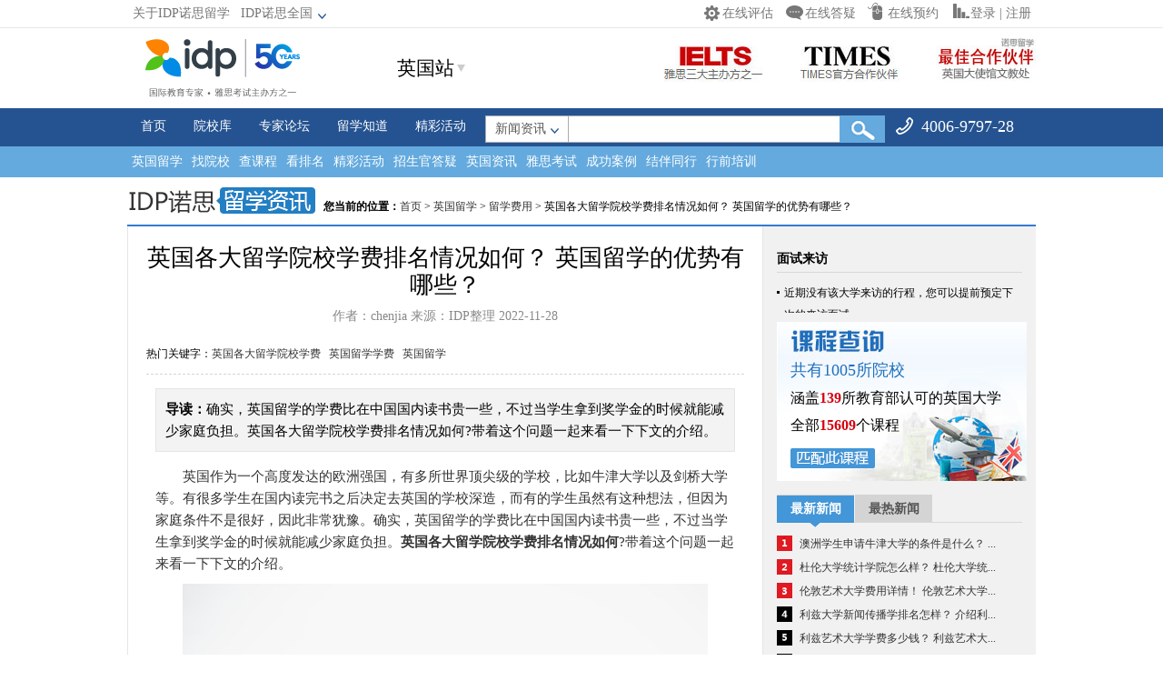

--- FILE ---
content_type: text/html; charset=utf-8
request_url: https://www.promisingedu.com/yingguo/liuxuefeiyong/36022.html
body_size: 56803
content:

<!DOCTYPE html PUBLIC "-//W3C//DTD XHTML 1.0 Transitional//EN" "https://www.w3.org/TR/xhtml1/DTD/xhtml1-transitional.dtd">
<html xmlns="http://www.w3.org/1999/xhtml">
<script type="text/javascript" src="https://www.promisingedu.com/js/jquery-1.10.1.min.js"></script>
<head>
<meta http-equiv="Content-Type" content="text/html; charset=utf-8" />
<title>英国各大留学院校学费排名情况如何？ 英国留学的优势有哪些？</title>
<meta name="keywords" content="英国各大留学院校学费,英国留学学费,英国留学" />
<meta name="Description" content="确实，英国留学的学费比在中国国内读书贵一些，不过当学生拿到奖学金的时候就能减少家庭负担。英国各大留学院校学费排名情况如何?带着这个问题一起来看一下下文的介绍。" />
<meta property="og:type" content="news"/>
<meta property="og:title" content="英国各大留学院校学费排名情况如何？ 英国留学的优势有哪些？" />
<meta property="og:description" content="确实，英国留学的学费比在中国国内读书贵一些，不过当学生拿到奖学金的时候就能减少家庭负担。英国各大留学院校学费排名情况如何?带着这个问题一起来看一下下文的介绍。"/>
<meta property="og:image" content="新闻图片"/>
<link rel="canonical" href="https://www.promisingedu.com/yingguo/liuxuefeiyong/36022.html"/>
<script type="text/javascript" language="javascript" src="https://www.promisingedu.com/js/Function.js"></script>
<script type="text/javascript" language="javascript" src="https://www.promisingedu.com/js/nuosi.js"></script>
<link type="text/css" rel="stylesheet" href="https://www.promisingedu.com/Expert/css/Expert.css"/>
<link type="text/css" rel="stylesheet" href="https://www.promisingedu.com/new_look/css/top_bottom.css"/>
<script type="text/javascript">
    function browserRedirect() {
        var oUrl = window.location.pathname;
        var pathnameSp=window.location.pathname.split('/');
        var hUrl='/news/'+pathnameSp[pathnameSp.length-1];
        var sUserAgent = navigator.userAgent.toLowerCase();
        var bIsIpad = sUserAgent.match(/ipad/i) == "ipad";
        var bIsIphoneOs = sUserAgent.match(/iphone os/i) == "iphone os";
        var bIsMidp = sUserAgent.match(/midp/i) == "midp";
        var bIsUc7 = sUserAgent.match(/rv:1.2.3.4/i) == "rv:1.2.3.4";
        var bIsUc = sUserAgent.match(/ucweb/i) == "ucweb";
        var bIsAndroid = sUserAgent.match(/android/i) == "android";
        var bIsCE = sUserAgent.match(/windows ce/i) == "windows ce";
        var bIsWM = sUserAgent.match(/windows mobile/i) == "windows mobile";
        if (bIsIpad || bIsIphoneOs || bIsMidp || bIsUc7 || bIsUc || bIsAndroid || bIsCE || bIsWM) {
            oUrl = oUrl.replace(/index_(\d+).html/, "");
            var nUrl = "https://wap.promisingedu.com" + hUrl;
            window.location.href = nUrl;
        } else {
        }
    }
    browserRedirect();
</script>
</head>
<body>

<link rel="stylesheet" type="text/css" href="/templets/default2/new/css/list_top.css"><!--头部样式-->
<link rel="stylesheet" type="text/css" href="/templets/default2/new/css/footer.css" /><!-- 底部公用样式 -->
<script type="text/javascript" src="https://www.promisingedu.com/js/Function.js?v=20190920"></script>
<script type="text/javascript" src="https://www.promisingedu.com/js/hoverIntent.js"></script>
<script type="text/javascript" src="https://www.promisingedu.com/sso/jquery.cookie.js"></script>
<script type="text/javascript" src="https://www.promisingedu.com/sso/ssoinfo.js?v=20180830"></script>
<a name="MenuTop"></a>
<div id="nuosi_top_nav">
<div class="auto_1000">
<div class="topform right">
<ul>
<li class="pigu"><a target="_blank" href="https://www.promisingedu.com/freeaccessment" rel="nofollow">在线评估</a></li>
<li class="dayi"><a target="_blank" href="https://www.promisingedu.com/asknew.aspx" rel="nofollow">在线答疑</a></li>
<li class="yuyue"><a target="_blank" href="https://school.promisingedu.com/nottingham-college-foundation/booking-924">在线预约</a></li>
<li class="denglu">登录 | 注册</li>
</ul>
</div>
<div class="top_nav_list left">
<ul>
<li><a href="https://www.promisingedu.com/aboutus">关于IDP诺思留学</a></li> 
<!--li><a href="https://www.promisingedu.com/index.html" target="_blank">English</a></li-->
<li class="top_nuosifen">
<div class="nuosi_menu">
<a class="menu-hd" looyu_bound="1"><span class="nuosi_arrowhead"></span>IDP诺思全国</a>
    <div class="pulldown_r" id="nuosi_fenlist">
        <ul class="p_r_dd">
            <li><a target="_blank" href="https://www.promisingedu.com/team/beijing">北京</a>&nbsp;&nbsp;|</li>
            <li><a target="_blank" href="https://www.promisingedu.com/team/shanghai">上海</a>&nbsp;&nbsp;|</li>
            <li><a target="_blank" href="https://www.promisingedu.com/team/guangzhou">广州</a>&nbsp;&nbsp;|</li>
            <li><a target="_blank" href="https://www.promisingedu.com/team/nanjing">南京</a>&nbsp;&nbsp;|</li>
            <li><a target="_blank" href="https://www.promisingedu.com/team/hangzhou">杭州</a>&nbsp;&nbsp;|</li>
            <li><a target="_blank" href="https://www.promisingedu.com/team/wuhan">武汉</a>&nbsp;&nbsp;|</li>
            <li><a target="_blank" href="https://www.promisingedu.com/team/chengdu">成都</a>&nbsp;&nbsp;|</li>
            <li><a target="_blank" href="https://www.promisingedu.com/team/chongqing">重庆</a>&nbsp;&nbsp;|</li>
            <li><a target="_blank" href="https://www.promisingedu.com/team/qingdao">青岛</a>&nbsp;&nbsp;|</li>
            <!--li><a target="_blank" href="https://www.promisingedu.com/team/ningbo">宁波</a>&nbsp;&nbsp;|</li>
            <li><a target="_blank" href="https://www.promisingedu.com/team/xian">西安</a>&nbsp;&nbsp;|</li-->
            <li><a target="_blank" href="https://www.promisingedu.com/team/shenzhen">深圳</a>&nbsp;&nbsp;|</li>
        </ul>
        <div class="clear"></div>
    </div>
</div>
</li>
</ul></div>
</div>
</div>
<!-- ns_header -->
<div id="ns_header" class="ns_box clearfix">
    <div class="left" style="width:220px;">
        <a href="https://www.promisingedu.com/" title="idp诺思留学英国站">
            <img src="https://www.promisingedu.com/templets/default2/new/imgs/ns_logo.jpg" alt="idp诺思留学英国站">
        </a>
    </div>
    <div class="left ukSiteName">
        英国站
    </div>
    <div id="ns_honor" class="right">
        <ul>
            <li><a href="https://www.idp.cn/special/subject/IELTS/index.shtml" target="_blank" title="雅思考试"><img src="https://www.promisingedu.com/templets/default2/new/imgs/ns_ielts.jpg" alt="idp教育集团是雅思三大主办方之一"></a></li>
            <li><img src="https://www.promisingedu.com/templets/default2/new/imgs/ns_times.jpg" alt="idp教育集团是TIMES官方合作伙伴"></li>
            <li><img src="https://www.promisingedu.com/templets/default2/new/imgs/ns_parnter.jpg" alt="idp诺思留学荣获英国大使馆文教处最佳合作伙伴"></li>
        </ul>
    </div>
</div>
<!-- ns_header -->
<!-- idp_nav -->
<div id="idp_nav">
    <div class="idp_box newzia">
    <div id="nav">
        <ul>
        	<li><a href="https://www.promisingedu.com/" title="首页">首页</a></li>
            <li><a href="https://school.promisingedu.com/" title="院校库">院校库</a></li>
            <li><a href="https://www.promisingedu.com/expert/" title="专家论坛">专家论坛</a></li>            
            <li><a href="https://www.promisingedu.com/qalist.aspx" title="留学知道">留学知道</a></li>
            <li><a href="https://www.promisingedu.com/booking/" title="精彩活动">精彩活动</a></li>
            <li>
            <!--新闻资讯开始-->
            <div class="nuosi_top_search left"  style="padding-top:8px;">
                <div class="searchbox">
                <form id="searchform" name="searchform" action="" method="POST" target="_blank">
                    <div class="search_news">
                        <span class="search_type">新闻资讯</span><span class="nuosi_arrowhead"></span>
                        <div class="search_menu"><input type="hidden" value="https://www.promisingedu.com/newslist.aspx?k=" id="jumpurl">
                            <ul>
                                <li url="https://www.promisingedu.com/newslist.aspx?k=" class="selected">新闻资讯</li>
                                <li url="https://www.promisingedu.com/unilist.aspx?k=">院校库</li>
                                <li url="https://www.promisingedu.com/course/search.aspx?keyword=">课程查询</li>
                                <li url="https://www.promisingedu.com/caselist.aspx?k=">成功案例</li>
                                <li url="https://www.promisingedu.com/qalist.aspx?k=">留学知道</li>                    
                            </ul>
                        </div>
                    </div>
                    <input type="text" lang="zh-CN" x-webkit-speech="" value="" id="search" name="search" class="searchtxt">
                    <input type="button" value="" class="searchBtn imgbg">
                    <input type="hidden" value="1" name="searchfromhome"/>
                    <input type="hidden" value="新闻资讯" id="searchtypeid" />
                </form>
                </div>
               </div>
            <!--新闻资讯结束-->
            </li>
            <li class="ns_phone">4006-9797-28</li>
        </ul>
		</div>			
    </div>
</div>
<!-- idp_nav -->
<!-- ns_nav -->
<div id="ns_nav">
    <div class="idp_box">
    <div id="nav">
        <ul>
        	<li><a href="https://www.promisingedu.com/yingguo/" title="英国留学">英国留学</a></li>
            <li><a href="https://school.promisingedu.com/unilist.aspx" title="找院校" target="_blank">找院校</a></li>
            <li><a href="https://www.promisingedu.com/course/search.aspx" title="查课程" target="_blank">查课程</a></li>            
            <li><a href="https://ranking.promisingedu.com/" title="看排名" target="_blank">看排名</a></li>
            <li><a href="https://www.promisingedu.com/booking/" title="精彩活动">精彩活动</a></li>
            <li><a href="https://www.promisingedu.com/qalist.aspx" title="招生官答疑">招生官答疑</a></li>
            <!--li><a href="https://www.promisingedu.com/diy" title="英国留学DIY" target="_blank">英国留学DIY</a></li-->
            <li><a href="https://www.promisingedu.com/newslist.aspx" title="英国资讯">英国资讯</a></li>
            <li><a href="https://www.idp.cn/special/subject/IELTS/index.shtml" target="_blank" title="雅思考试">雅思考试</a></li>
            <li><a href="https://www.promisingedu.com/caselist.aspx" title="成功案例">成功案例</a></li>
            <li><a href="https://www.promisingedu.com/travel/search.aspx" title="结伴同行" target="_blank">结伴同行</a></li>
            <li><a href="https://www.promisingedu.com/zhuanti/common/before_train.aspx" title="行前培训" target="_blank">行前培训</a></li>
        </ul>
		</div>			
    </div>
</div>
<!-- ns_nav -->
<script type="text/javascript" src="https://www.promisingedu.com/scripts/jquery.bgiframe.js"></script>
<script type="text/javascript" src="https://www.promisingedu.com/scripts/a87265361.js"></script>

<a style="display:none">https://www.promisingedu.com/show.aspx?Country=yingguo&a1=liuxuefeiyong&Id=36022</a>
<div class="ExpertClm_tit auto_1000"><div class="ec_logo"><img src="https://www.promisingedu.com/Expert/images/NewsClm_logo.gif"/></div><div class="ec_font"><strong>您当前的位置：</strong><a href="https://www.promisingedu.com/" target="_blank">首页</a> > <a href="https://www.promisingedu.com/yingguo/" target="_blank">英国留学</a> > <a href="https://www.promisingedu.com/yingguo/liuxuefeiyong/" target="_blank">留学费用</a> > 英国各大留学院校学费排名情况如何？ 英国留学的优势有哪些？</div>
</div>
<div id="Content" class="ExpertCon">
<div class="LeftCon">
<div class="TextCon_tit">
<h1>英国各大留学院校学费排名情况如何？ 英国留学的优势有哪些？</h1>
<div class="info">作者：chenjia 来源：IDP整理 2022-11-28</div>
<div class="keywords">热门关键字：<a href="https://www.promisingedu.com/newslist.aspx?k=英国各大留学院校学费" target="_blank">英国各大留学院校学费</a> &nbsp; 
<a href="https://www.promisingedu.com/newslist.aspx?k=英国留学学费" target="_blank">英国留学学费</a> &nbsp; 
<a href="https://www.promisingedu.com/newslist.aspx?k=英国留学" target="_blank">英国留学</a> &nbsp; 
</div>
</div>
<div class="textc">
<div class="seled_reading"><strong>导读：</strong>确实，英国留学的学费比在中国国内读书贵一些，不过当学生拿到奖学金的时候就能减少家庭负担。英国各大留学院校学费排名情况如何?带着这个问题一起来看一下下文的介绍。</div>
<p>　　英国作为一个高度发达的欧洲强国，有多所世界顶尖级的学校，比如牛津大学以及剑桥大学等。有很多学生在国内读完书之后决定去英国的学校深造，而有的学生虽然有这种想法，但因为家庭条件不是很好，因此非常犹豫。确实，英国留学的学费比在中国国内读书贵一些，不过当学生拿到奖学金的时候就能减少家庭负担。<strong>英国各大留学院校学费排名情况如何</strong>?带着这个问题一起来看一下下文的介绍。</p><p style="text-align:center"><img src="/uploadfiles/blog/image/20221128/6380524605652804816975602.jpg" title="41.jpg" alt="41.jpg"/></p><p><a href="https://tb.53kf.com/code/client/5eff97c225b8aa3526d36959c9b6c251/2" rel="nofollow" rel="nofollow" target="_blank" style="text-decoration: underline; background-color: rgb(255, 255, 0); color: rgb(0, 112, 192);"><strong><span style="background-color: rgb(255, 255, 0); color: rgb(0, 112, 192);"></span></strong></a></p><p><a href="https://tb.53kf.com/code/client/5eff97c225b8aa3526d36959c9b6c251/2" rel="nofollow" rel="nofollow" target="_blank" style="text-decoration: underline; background-color: rgb(255, 255, 0); color: rgb(0, 112, 192);"><strong><span style="background-color: rgb(255, 255, 0); color: rgb(0, 112, 192);"></span></strong></a></p><p>　　<span style="color: rgb(192, 0, 0);">英国各大留学院校学费排名情况如何</span></p><p>　<span style="color: rgb(79, 129, 189);">　1.剑桥大学</span></p><p>　　本科学费</p><p>　　剑桥大学人文社科类本科专业学费最低，如经济学、教育学、历史学等，每年学费只要22,227英镑。</p><p>　　而理工科专业相对更贵了，如计算机科学、管理学、自然科学等，每年学费为33,825英镑。</p><p>　　最贵的是兽医学和医学专业，每年学位高达58,038英镑，相当于一年50万人民币。</p><p>　　硕士学费</p><p>　　剑桥大学硕士学位中学费最低的是应用数学专业，人文类相对高一些，学费为27,000到29,000英镑。</p><p>　　理工科、社科类专业更贵，一年学费为32,000英镑。</p><p>　<span style="color: rgb(79, 129, 189);">　2.帝国理工学院</span></p><p>　　本科学费</p><p>　　帝国理工医学院的学费最贵，医学生物科学专业每年学费32,000英镑，药物学专业每年学费45,300英镑。</p><p>　　工程学院各专业学费均为每年33,750英镑;自然科学学院，化学、生命科学专业每年学费34,500英镑，数学专业每年学费32,000英镑。</p><p>　　硕士学费</p><p>　　帝国理工硕士学位中，工程学院、自然科学学院、计算机学院相对较低，一年学费在24,250到33,500英镑。</p><p>　　医学院大多数专业学费为35,600英镑，商学院大多数专业学费为29,500-35,900英镑，最贵的MBA学费为57,200英镑。</p><p>　<span style="color: rgb(79, 129, 189);">　3.爱丁堡大学</span></p><p>　　本科学费</p><p>　　爱丁堡大学本科人文类专业学费较低，如会计与金融、经济学、法律学、语言学、历史学、应用数学等，每年学费为22,000英镑。</p><p>　　理工科专业，如计算机科学、电子电气工程、化学、化学工程、生物科学、人工智能等，每年学费为28,950英镑。</p><p>　　医学专业学费最为高昂，1-3年学费为每年33,700英镑，临床第4-6年学费为每年49,900英镑。</p><p>　　硕士学费</p><p>　　爱丁堡大学硕士学位中人文类专业学费较低，如经济学、教育学、法律学、历史学、哲学、语言学学费为25,000英镑左右。</p><p>　　一些商科及理工科专业，学费为30,000-35,000英镑左右，比如会计与金融及金融专业的学费为33,000英镑，生物化学、计算机及人工智能专业的学费为34,200英镑。</p><p>　　<span style="color: rgb(79, 129, 189);">4.伦敦玛丽女王大学</span></p><p>　　本科学费</p><p>　　伦敦玛丽女王大学本科学费最低的是文科类专业，每年学费为19,250英镑。</p><p>　　商科类专业，如会计与金融、金融学、经济学等，每年学费为20,850英镑。</p><p>　　理工科类专业，如计算机科学、化学工程、电子电气工程、生物化学等，每年学费为23,950英镑。</p><p>　　最贵的是医学(五年制)和牙科专业，每年学费为40,650英镑。</p><p>　　硕士学费</p><p>　　伦敦玛丽女王大学硕士学费最低的是人文类专业，学费为19,250-26,000英镑，如语言学学费为19,250英镑，经济学学费为21,000英镑、会计与金融学费为25,950英镑。</p><p>　　学费最贵的依旧是牙科类专业，如口腔外科、正畸、儿童牙科、牙周病学等，学费为54,250英镑。</p><p style="text-align:center"><img src="/uploadfiles/blog/image/20221128/6380524611472475484460658.jpg" title="43.jpg" alt="43.jpg"/></p><p>　<span style="color: rgb(192, 0, 0);">　英国留学优势</span></p><p>　<span style="color: rgb(79, 129, 189);">　1、含金量高</span></p><p>　　当今世界主要分为英联邦教育体制和北美教育体制，英国是现代大学的发源地，深厚的文化底蕴和专业的教育环境，吸引了大量海外留学生前来学习。英国各大学和科研机构培养出众多诺贝尔奖金得主，其得主人数在世界各国中名列第二，科研水平非同凡响，世界排名 
top200 的大学，英国的占比往往很高，著名的牛津、剑桥就在英国，英国的 G5 院校也是世界闻名。</p><p>　　<span style="color: rgb(79, 129, 189);">2、学制短</span></p><p>　　英国文凭不但广受世界认可，且其课程设置紧凑而严谨，获取学位的时间相对较短，英格兰(苏格兰地区本科四年)本科学位三年完成，授课类硕士学位一年。与其它国家相比，在英国读学位的时间比较短，费用也相对节省很多。相较国际和国内同类学位完成时间大大缩短，节省大量时间、学费及生活开支，比其他国家的同类学生早工作一年，多获得一年薪酬以及工作经验。</p><p>　<span style="color: rgb(79, 129, 189);">　3、安全</span></p><p>　　英国是现代文明的发祥地，绅士淑女的国度，博物馆美术馆戏院画廊各类国际级别艺术节数量多到惊人，分分钟培养出贵族气质。而且英国国民受教育程度普遍较高，国民福利待遇高，犯罪率远低于国际水平。其次英国本身持枪不合法，大大的增加了留学生的安全性。</p><p>　　以上就是小编整理的英国各大留学院校学费排名情况如何的相关信息。希望对你有所帮助。如果你想申请出国留学，欢迎联系IDP资深顾问。IDP资深顾问将用最专业的知识和多年一线留学服务经历，帮你量身打造留学规划：从专业的选择，到院校的确定，从PS指导，到CV精修，一切留学相关问题统统帮你找到最佳解决方案。IDP祝所有准留学生都能梦想成真!</p>
<!--p class="ps_text"><strong>注明：</strong>Claire为诺思留学特约撰稿人，转载请表明出处！</p-->
<div class="recommend" style="clear:both;"><center><a href="JavaScript:CopyToClipboard(document.title + '\r\n' + document.location.href);"> 点击复制本网址，推荐给好友</a></center></div>
<div></div>
</div>

<!--我要提问内容-->
<div class="wendaBox">
<form name="FrmMsg" id="FrmMsg_1" method="post" action="https://www.promisingedu.com/msg.aspx" onsubmit="return CheckMe_2();">
<div class="title">
  <h4>我要提问</h4></div>
<div class="Con">
<div class="Post_question">
<div class="clearfixbox">
  <div class="inputbox">
    <label>姓 &nbsp; 名：</label><input style="width:120px; margin-right:110px;" class="inputle input_name" name="cmt_realname" id="cmt_realname_2" type="text" />
    <label style="width:100px;">计划出国的时间：</label>
  <select class="cus_sel_opt_pane" name="cmt_year" id="cmt_year_2">
    <option value="0">请选择</option>
     <option value="2026">2026年</option><option value="2027">2027年</option><option value="2028">2028年</option><option value="2029">2029年</option><option value="2030">2030年</option><option value="2031">2031年</option><option value="2032">2032年</option><option value="2033">2033年</option><option value="2034">2034年</option><option value="2035">2035年</option>
    </select>
     <select class="cus_sel_opt_pane" name="cmt_month" id="cmt_month_2">
     <option value="0">请选择</option>
     <option value="1">01月</option>
     <option value="2">02月</option>
     <option value="3">03月</option>
     <option value="4">04月</option>
     <option value="5">05月</option>
     <option value="6">06月</option>
     <option value="7">07月</option>
     <option value="8">08月</option>
     <option value="9">09月</option>
     <option value="10">10月</option>
     <option value="11">11月</option>
     <option value="12">12月</option>
    </select></div>
  <div class="inputbox"> <label>联系手机：</label><input style="width:200px;margin-right:30px;" class="inputle input_tel" name="cmt_tel" id="cmt_tel_2" type="text" /><label style="width:80px;">EMAIL或QQ：</label><input style="width:190px;" class="inputle input_emall" name="cmt_email" id="cmt_email_2" type="text" />
    </div>
    <div class="inputbox">
      <label>关 键 字：</label>
      <input style="width:200px;margin-right:30px;" class="inputle input_font" name="cmt_keywords" id="cmt_keywords_2" type="text" />
      </div>
      <div class="inputbox"><label>提问对象：</label><select id="TeacherId_2" name="TeacherId" class="cus_sel_opt_pane">
        <option value="0">诺思留学</option>
        <option value="191">Julie Xu,诺思留学杭州分公司经理兼项目主管</option>
<option value="194">Fiona Cao,诺思留学成都分公司副经理兼业务主管</option>

        </select></div>
    <div class="inputbox" style="height:auto;">
  <div class="Post_question_con clearfix">
  <span class="user_pic"><img width="40" height="40" alt="" src="https://www.promisingedu.com/Expert/images/Ukeas_icon.jpg"></span>
  <textarea title="--在此输入提问内容--" onfocus="OnFocusFun(this,'--在此输入提问内容--')" onblur="OnBlurFun(this,'--在此输入提问内容--')" accesskey="4" cols="" rows="" name="cmt_content" id="cmt_content_2" style="color: rgb(51, 51, 51);">--在此输入提问内容--</textarea>
  </div>
  </div>
    <div class="commt_sub">
      <div class="inputbox" style="float:right; width:320px;padding:0px;"> <span class="cmt_btn">
        <input type="hidden" value="save" name="act" id="act"><input type="hidden" value="0" name="Country" id="Country_2" /><input type="hidden" value="2" name="ClassID" id="ClassID_2"><input type="hidden" value="0" name="UniversityId" id="UniversityId_2">
        <input type="image" src="https://www.promisingedu.com/Expert/images/cmt_post_btn.gif" name="input2" />
        </span>
        <label>验 证 码：</label>
        <input style="width:40px;margin-right:3px; display:inline;" class="inputle input_font" name="cmt_CheckCode" id="cmt_CheckCode_2" type="text" />
        <img id="wenda2_Image1" class="aa" alt="看不清楚?点击图片,更换验证码(区分大小写)" onclick="this.src=&#39;https://www.promisingedu.com/Image.aspx?Id=4&amp;Number=4&amp;a=&#39;+Math.random()+100" align="middle" src="https://www.promisingedu.com/Image.aspx?Id=4&amp;Number=4" style="border-width:0px;" /></div>
      <span class="prompt">留学相关的任何疑问可以通过<a href="https://www.promisingedu.com/aboutus"  target="_blank">“诺思留学”</a>获得帮助</span> </div>
    <div class="clear"></div>    
  </div>
 </div>
  <div class="list_con">
  <div class="us_list_item">
<div class="tw_list"><div class="imgBox"><img src="https://www.promisingedu.com/Expert/images/img01.jpg" width="40" height="40"/></div><div class="fontBox"><h4>几多岁</h4><p>为什么去英国留学？去英国留学需要做什么工作吗？</p></div><div class="clear"></div></div>
<div class="hd_list"><div class="imgBox"><img src="https://school.promisingedu.com/school/images/Ukeas_icon.jpg" width="40" height="40"/></div><div class="fontBox"><h4>诺思留学：</h4><p>一般来说去英国留学需要进行汇款而进行汇款的时间一般就是要学生在申请了英国留学签证时，就需要留学生提供的一些由银行开办的资金证明。但是有很多的家长就会把钱存进去，之后就立刻让银行开一些资金证明，觉得这样才是最保险的行为，但是这样的行为是不对的。

</p></div><div class="clear"></div></div>
</div>
<div class="us_list_item">
<div class="tw_list"><div class="imgBox"><img src="https://www.promisingedu.com/Expert/images/img01.jpg" width="40" height="40"/></div><div class="fontBox"><h4>温度</h4><p>去英国留学有哪些优点？去英国留学需要注意哪些事项？</p></div><div class="clear"></div></div>
<div class="hd_list"><div class="imgBox"><img src="https://school.promisingedu.com/school/images/Ukeas_icon.jpg" width="40" height="40"/></div><div class="fontBox"><h4>诺思留学：</h4><p> 去英国留学的机票什么时间购买呢，飞机票在不同的的时间段会有明显的差异行，一般来说，提前预定是比较靠谱的，在留学或者出游的高峰期购买机票的话呢，票价会比较昂贵，费用会比较高，提前购买的话，费用可能会较低。

</p></div><div class="clear"></div></div>
</div>
<div class="us_list_item">
<div class="tw_list"><div class="imgBox"><img src="https://www.promisingedu.com/Expert/images/img01.jpg" width="40" height="40"/></div><div class="fontBox"><h4>怜爱</h4><p>英国留学签证提前多久申请合适？需要注意那些事项？</p></div><div class="clear"></div></div>
<div class="hd_list"><div class="imgBox"><img src="https://school.promisingedu.com/school/images/Ukeas_icon.jpg" width="40" height="40"/></div><div class="fontBox"><h4>诺思留学：</h4><p>在线申请：在线提交签证申请表，支付医疗附加费和签证申请费并预约签证申请中心，完成在线申请流程；在线填写签证申请表：完成在线申请之后需要打印申请表格并签名；需要在线预约前往签证申请中心的日期和时间，预约日期必须在完成并提交在线申请表之后的90天内；必须于预定日期携带所有申请材料亲自前往签证申请中心，提交申请材料和生物识别信息并选择领取护照的方式；签证申请受理结束后，您可以选择直接前往签证申请中心领取护照，或支付额外费用通过快递方式领取；以请他人代领您的材料。代领人领取材料时需出示您签名的委托书、您的收据以及他们本人的身份证明。

</p></div><div class="clear"></div></div>
</div>
<div class="us_list_item">
<div class="tw_list"><div class="imgBox"><img src="https://www.promisingedu.com/Expert/images/img01.jpg" width="40" height="40"/></div><div class="fontBox"><h4>与荒野</h4><p>在英国留学有什么好处呢？出国的年龄最低限度是多少呢？出国需要准备多少费用？</p></div><div class="clear"></div></div>
<div class="hd_list"><div class="imgBox"><img src="https://school.promisingedu.com/school/images/Ukeas_icon.jpg" width="40" height="40"/></div><div class="fontBox"><h4>诺思留学：</h4><p>在不同的国家，每个国家签证有效的时间是不同的，所以你要具体了解国家留学签证的政策条例。

</p></div><div class="clear"></div></div>
</div>

 </div>
</div>
</form>
</div>
<!--我要问题内容-->

<div class="article_Bnt" style="clear:both;"><div class="text_vote1 left" onclick="Add_Helpful();" style="cursor:pointer;"><span id="vote_num">0赞</span><p>对我有帮助</p></div><input type="hidden" name="ArticleId" id="ArticleId" value="36022" /><div class="text_vote2 left"><p><a href="https://www.promisingedu.com/freeaccessment" target="_blank">在线评估</a></p></div><div class="text_vote3 left"><p><a href="https://www.promisingedu.com/expertbooking.aspx?act=advisory&id=536&name=Jennie" target="_blank">预定专家</a></p></div><div class="text_vote4 left"><p><a href="https://www.promisingedu.com/subscribe.aspx?c=news&i=36022" target="_blank">订阅专栏</a></p></div><div class="clear"></div></div>
<div class="TextCon_list_left">
<div class="title">
  <h4 style="width:95px;">你可能感兴趣</h4></div>
<div class="Con_list">
<li><a href="https://www.promisingedu.com/yingguo/shenqingtiaojian/38954.html" title="澳洲学生申请牛津大学的条件是什么？ 牛津大学有这么多专业！" target="_blank">澳洲学生申请牛津大学的条件是什么？ 牛津...</a></li>
<li><a href="https://www.promisingedu.com/yingguo/info/38953.html" title="杜伦大学统计学院怎么样？ 杜伦大学统计专业申请要求！" target="_blank">杜伦大学统计学院怎么样？ 杜伦大学统计专...</a></li>
<li><a href="https://www.promisingedu.com/yingguo/liuxuefeiyong/38952.html" title="伦敦艺术大学费用详情！ 伦敦艺术大学申请须知！" target="_blank">伦敦艺术大学费用详情！ 伦敦艺术大学申请...</a></li>
<li><a href="https://www.promisingedu.com/yingguo/liuxuefeiyong/38950.html" title="利兹艺术大学学费多少钱？ 利兹艺术大学怎么样？" target="_blank">利兹艺术大学学费多少钱？ 利兹艺术大学怎...</a></li>
<li><a href="https://www.promisingedu.com/yingguo/liuxuefeiyong/38948.html" title="2024萨里大学本科多少钱？ 介绍萨里大学的优势专业！" target="_blank">2024萨里大学本科多少钱？ 介绍萨里大学的...</a></li>
<li><a href="https://www.promisingedu.com/yingguo/remenzhuanye/38946.html" title="巴斯大学工程专业怎么样？ 工程专业类别有哪几个？" target="_blank">巴斯大学工程专业怎么样？ 工程专业类别有...</a></li>
<li><a href="https://www.promisingedu.com/yingguo/liuxuefeiyong/38944.html" title="2024英国钢琴硕士留学费用大约多少？ 英国钢琴专业好的学校！" target="_blank">2024英国钢琴硕士留学费用大约多少？ 英国...</a></li>
<li><a href="https://www.promisingedu.com/yingguo/shenqingtiaojian/38941.html" title="帝国理工大学法学研究生申请条件是什么？ 安利帝国理工法律硕士的就业前景！" target="_blank">帝国理工大学法学研究生申请条件是什么？ ...</a></li>
<li><a href="https://www.promisingedu.com/yingguo/remenzhuanye/38940.html" title="剑桥大学艺术与建筑史专业怎么样？ 申请条件是什么？" target="_blank">剑桥大学艺术与建筑史专业怎么样？ 申请条...</a></li>
<li><a href="https://www.promisingedu.com/yingguo/info/38939.html" title="拉夫堡大学语言课申请时间是什么时候？ 拉夫堡大学语言班分类！" target="_blank">拉夫堡大学语言课申请时间是什么时候？ 拉...</a></li>

</div>
</div>
<div class="TextCon_list_right">
<div class="title">
  <h4 style="width:80px;">相关文章</h4></div>
  <li><a href="https://www.promisingedu.com/yingguo/info/36023.html" title="英国留学毕业后就业计划是什么？ 英国留学回国就业优势有哪些？" target="_blank">英国留学毕业后就业计划是什么？ 英国留学...</a></li>
<li><a href="https://www.promisingedu.com/yingguo/shenqingtiaojian/36024.html" title="英国布莱顿中学留学要求是什么？ 住宿环境好吗？" target="_blank">英国布莱顿中学留学要求是什么？ 住宿环境...</a></li>
<li><a href="https://www.promisingedu.com/yingguo/shenqingcailiao/36025.html" title="英国留学生准备材料有哪些？ 英国留学有哪些优势？" target="_blank">英国留学生准备材料有哪些？ 英国留学有哪...</a></li>
<li><a href="https://www.promisingedu.com/yingguo/liuxuefeiyong/36026.html" title="英国留学申请机构费用多少？ 英国留学怎么找机构？" target="_blank">英国留学申请机构费用多少？ 英国留学怎么...</a></li>
<li><a href="https://www.promisingedu.com/yingguo/info/36027.html" title="英国留学类硕士有哪些？ 英国硕士的留学条件是什么？" target="_blank">英国留学类硕士有哪些？ 英国硕士的留学条...</a></li>
<li><a href="https://www.promisingedu.com/yingguo/info/36021.html" title="英国留学读研的优势有哪些？ 英国研究生的条件是什么？" target="_blank">英国留学读研的优势有哪些？ 英国研究生的...</a></li>
<li><a href="https://www.promisingedu.com/yingguo/info/36020.html" title="湖北去英国留学新消息是什么？ 介绍英国留学的优势！" target="_blank">湖北去英国留学新消息是什么？ 介绍英国留...</a></li>
<li><a href="https://www.promisingedu.com/yingguo/info/36019.html" title="哈尔滨英国艺术生留学公司有哪些？ 英国艺术留学哪些学校好？" target="_blank">哈尔滨英国艺术生留学公司有哪些？ 英国艺...</a></li>
<li><a href="https://www.promisingedu.com/yingguo/shenqingtiaojian/36018.html" title="南京去英国利兹大学留学的条件是什么？ 利兹大学的优势专业有哪些？" target="_blank">南京去英国利兹大学留学的条件是什么？ 利...</a></li>
<li><a href="https://www.promisingedu.com/yingguo/info/36017.html" title="去英国留学办理什么手续？ 英国学制是什么？" target="_blank">去英国留学办理什么手续？ 英国学制是什么...</a></li>

  </div>
<div class="clear"></div>
</div><div class="RightCon">

<div class="InterviewBox">
<div class="title"><h4>面试来访</h4></div>
<div class="Con">
<ul>
<li style="padding-bottom:10px;">近期没有该大学来访的行程，您可以提前预定下次的来访面试。</li>
</ul>

</div>
</div>
<div class="chaxunBox">
<h4>共有1005所院校</h4>
<p>涵盖<strong>139</strong>所教育部认可的英国大学</p>
<p>全部<strong>15609</strong>个课程</p>
<p class="BntBox"><a href="https://www.promisingedu.com/course/search.aspx"><img src="https://www.promisingedu.com/Expert/images/kechen_bnt.gif" /></a></p>
</div>
<div class="HotArticle" id="Tab1">
<div class="title Menubox"><h4><span style="margin-right:1px;"><a href="javascript:void(0);" class="hover" id="one1" onClick="setTab('one',1,2)" >最新新闻</a></span> <span><a href="javascript:void(0);" id="one2" onClick="setTab('one',2,2)">最热新闻</a></span></h4></div>
<div class="Con Contentbox">
<ul id="con_one_1">
<li><a href="https://www.promisingedu.com/yingguo/shenqingtiaojian/38954.html" title="澳洲学生申请牛津大学的条件是什么？ 牛津大学有这么多专业！" target="_blank">澳洲学生申请牛津大学的条件是什么？ ...</a></li>
<li><a href="https://www.promisingedu.com/yingguo/info/38953.html" title="杜伦大学统计学院怎么样？ 杜伦大学统计专业申请要求！" target="_blank">杜伦大学统计学院怎么样？ 杜伦大学统...</a></li>
<li><a href="https://www.promisingedu.com/yingguo/liuxuefeiyong/38952.html" title="伦敦艺术大学费用详情！ 伦敦艺术大学申请须知！" target="_blank">伦敦艺术大学费用详情！ 伦敦艺术大学...</a></li>
<li><a href="https://www.promisingedu.com/yingguo/remenzhuanye/38951.html" title="利兹大学新闻传播学排名怎样？ 介绍利兹大学传媒的分类！" target="_blank">利兹大学新闻传播学排名怎样？ 介绍利...</a></li>
<li><a href="https://www.promisingedu.com/yingguo/liuxuefeiyong/38950.html" title="利兹艺术大学学费多少钱？ 利兹艺术大学怎么样？" target="_blank">利兹艺术大学学费多少钱？ 利兹艺术大...</a></li>
<li><a href="https://www.promisingedu.com/yingguo/remenzhuanye/38949.html" title="曼彻斯特大学戏剧表演专业怎么样？ 戏剧表演专业的三大申请要求！" target="_blank">曼彻斯特大学戏剧表演专业怎么样？ 戏...</a></li>
<li><a href="https://www.promisingedu.com/yingguo/liuxuefeiyong/38948.html" title="2024萨里大学本科多少钱？ 介绍萨里大学的优势专业！" target="_blank">2024萨里大学本科多少钱？ 介绍萨里大...</a></li>
<li><a href="https://www.promisingedu.com/yingguo/shenqingtiaojian/38947.html" title="利兹大学传媒双非研究生的条件是什么？ 传媒专业有哪些分类？" target="_blank">利兹大学传媒双非研究生的条件是什么...</a></li>
<li><a href="https://www.promisingedu.com/yingguo/remenzhuanye/38946.html" title="巴斯大学工程专业怎么样？ 工程专业类别有哪几个？" target="_blank">巴斯大学工程专业怎么样？ 工程专业类...</a></li>
<li><a href="https://www.promisingedu.com/yingguo/shenqingtiaojian/38945.html" title="2024利兹三一大学硕士条件是什么？ 安利三一大学的申请流程！" target="_blank">2024利兹三一大学硕士条件是什么？ 安...</a></li>

</ul>
<ul id="con_one_2" style="display:none">
<li><a href="https://www.promisingedu.com/yingguo/zhiyeguihua/huiguofazhan/5742.html" title="8种海归不能落户上海" target="_blank">8种海归不能落户上海</a></li>
<li><a href="https://www.promisingedu.com/info-1236" title="两国（地区）联办、多国（地区）联办" target="_blank">两国（地区）联办、多国（地区）联办</a></li>
<li><a href="https://www.promisingedu.com/info-5732" title="无条件Offer与有条件Offer的区别" target="_blank">无条件Offer与有条件Offer的区别</a></li>
<li><a href="https://www.promisingedu.com/yingguo/liuyingshenghuo/yinshizhusu/9905.html" title="伦敦国王学院KCL2018年住宿申请指南 附宿舍类型及住宿费详解" target="_blank">伦敦国王学院KCL2018年住宿申请指南 ...</a></li>
<li><a href="https://www.promisingedu.com/yingguo/xinwenzixun/liuxuezixun/9792.html" title="2017FT欧洲商学院排名完整榜单 22所英国大学上榜" target="_blank">2017FT欧洲商学院排名完整榜单 22所英...</a></li>
<li><a href="https://www.promisingedu.com/yingguo/xinwenzixun/yingguoxinwen/7239.html" title="【详解】英国BRP生物信息卡申领步骤" target="_blank">【详解】英国BRP生物信息卡申领步骤</a></li>
<li><a href="https://www.promisingedu.com/yingguo/kaoshipeixun/ielts/7064.html" title="新雅思成绩单 CEFR解读" target="_blank">新雅思成绩单 CEFR解读</a></li>
<li><a href="https://www.promisingedu.com/yingguo/qianzhengdayi/6601.html" title="英国Tier 4学生签证可办加急5日内出签" target="_blank">英国Tier 4学生签证可办加急5日内出签...</a></li>
<li><a href="https://www.promisingedu.com/yingguo/liuyingshenghuo/yinshizhusu/9902.html" title="2018伯明翰大学校内住宿申请攻略 附住宿环境及住宿费详解" target="_blank">2018伯明翰大学校内住宿申请攻略 附住...</a></li>
<li><a href="https://www.promisingedu.com/yingguo/liuyingshenghuo/yinshizhusu/9903.html" title="2018年曼彻斯特大学校内住宿申请截止日期及住宿环境住宿费详解" target="_blank">2018年曼彻斯特大学校内住宿申请截止...</a></li>

</ul>
</div>
</div>
</div>
</div>

<div style="clear:both;"></div>
<!--Footer Begin-->
<link href="https://www.promisingedu.com/templets/default2/new/css/new_footer.css" rel="stylesheet" type="text/css"> <!--新版底部样式-->
<div class="N_foota">
  <div class="Nfootupdown_nr clearfix">
    <div class="Nfootupdown"><span class="Nfootup"></span></div>
    <div id="Nidp_footer_list">
      <dl>
        <dt>IDP地方</dt>
        <dd>
            <p><a title="北京留学中介" target="_blank" href="https://www.promisingedu.com/team/beijing">北京留学中介</a></p>
            <p><a title="上海留学中介" target="_blank" href="https://www.promisingedu.com/team/shanghai">上海留学中介</a></p>
            <p><a title="广州留学中介" target="_blank" href="https://www.promisingedu.com/team/guangzhou">广州留学中介</a></p>
            <p><a title="深圳留学中介" target="_blank" href="https://www.promisingedu.com/team/shenzhen">深圳留学中介</a></p>
            <p><a title="南京留学中介" target="_blank" href="https://www.promisingedu.com/team/nanjing">南京留学中介</a></p>
            <p><a title="成都留学中介" target="_blank" href="https://www.promisingedu.com/team/chengdu">成都留学中介</a></p>
            <p><a title="重庆留学中介" target="_blank" href="https://www.promisingedu.com/team/chongqing">重庆留学中介</a></p>
            <p><a title="武汉留学中介" target="_blank" href="https://www.promisingedu.com/team/wuhan">武汉留学中介</a></p>
            <p><a title="青岛留学中介" target="_blank" href="https://www.promisingedu.com/team/qingdao">青岛留学中介</a></p>
            <p><a title="杭州留学中介" target="_blank" href="https://www.promisingedu.com/team/hangzhou">杭州留学中介</a></p>           
            <!--p><a title="宁波留学中介" target="_blank" href="https://www.promisingedu.com/team/ningbo">宁波留学中介</a></p-->
            <!--p><a title="西安留学中介" target="_blank" href="https://www.promisingedu.com/team/xian">西安留学中介</a></p-->
        </dd>
      </dl>
      <dl>
        <dt>留学费用</dt>
        <dd>          
            <p><a title="英国初中留学费用" target="_blank" href="https://www.promisingedu.com/newslist.aspx?c=1&t=费用">英国初中留学费用</a></p>
            <p><a title="英国高中留学费用" target="_blank" href="https://www.promisingedu.com/newslist.aspx?c=1&t=费用">英国高中留学费用</a></p>
            <p><a title="英国专科留学费用" target="_blank" href="https://www.promisingedu.com/newslist.aspx?c=1&t=费用">英国专科留学费用</a></p>
            <p><a title="英国本科预科留学费用" target="_blank" href="https://www.promisingedu.com/newslist.aspx?c=1&t=费用">英国本科预科留学费用</a></p>
            <p><a title="英国大学本科留学费用" target="_blank" href="https://www.promisingedu.com/newslist.aspx?c=1&t=费用">英国大学本科留学费用</a></p>
            <p><a title="英国硕士预科留学费用" target="_blank" href="https://www.promisingedu.com/newslist.aspx?c=1&t=费用">英国硕士预科留学费用</a></p>
            <!--p><a title="英国研究生证书留学费用" target="_blank" href="https://www.promisingedu.com/newslist.aspx?c=1&t=费用">英国研究生证书留学费用</a></p-->
            <p><a title="英国硕士留学费用" target="_blank" href="https://www.promisingedu.com/newslist.aspx?c=1&t=费用">英国硕士留学费用</a></p>
            <p><a title="英国博士留学费用" target="_blank" href="https://www.promisingedu.com/newslist.aspx?c=1&t=费用">英国博士留学费用</a></p>
        </dd>
      </dl>
      <dl>
        <dt>留学专业</dt>
        <dd>
            <p><a title="英国初中留学专业" target="_blank" href="https://www.promisingedu.com/course/search.aspx">英国初中留学专业</a></p>
            <p><a title="英国高中留学专业" target="_blank" href="https://www.promisingedu.com/course/search.aspx">英国高中留学专业</a></p>
            <p><a title="英国专科留学专业" target="_blank" href="https://www.promisingedu.com/course/search.aspx">英国专科留学专业</a></p>
            <p><a title="英国本科预科留学专业" target="_blank" href="https://www.promisingedu.com/course/search.aspx">英国本科预科留学专业</a></p>
            <p><a title="英国大学本科留学专业" target="_blank" href="https://www.promisingedu.com/course/search.aspx">英国大学本科留学专业</a></p>
            <p><a title="英国硕士预科留学专业" target="_blank" href="https://www.promisingedu.com/course/search.aspx">英国硕士预科留学专业</a></p>
            <!--p><a title="英国研究生证书留学专业" target="_blank" href="https://www.promisingedu.com/course/search.aspx">英国研究生证书留学专业</a></p-->
            <p><a title="英国硕士留学专业" target="_blank" href="https://www.promisingedu.com/course/search.aspx">英国硕士留学专业</a></p>
            <p><a title="英国博士留学专业" target="_blank" href="https://www.promisingedu.com/course/search.aspx">英国博士留学专业</a></p>
        </dd>
      </dl>
      <dl>
        <dt>留学中介</dt>
        <dd>
          <p><a title="英国初中留学中介" target="_blank" href="https://www.promisingedu.com/">英国初中留学中介</a></p>
          <p><a title="英国高中留学中介" target="_blank" href="https://www.promisingedu.com/">英国高中留学中介</a></p>
          <p><a title="英国专科留学中介" target="_blank" href="https://www.promisingedu.com/">英国专科留学中介</a></p>
          <p><a title="英国本科预科留学中介" target="_blank" href="https://www.promisingedu.com/">英国本科预科留学中介</a></p>
          <p><a title="英国大学本科留学中介" target="_blank" href="https://www.promisingedu.com/">英国大学本科留学中介</a></p>
          <p><a title="英国硕士预科留学中介" target="_blank" href="https://www.promisingedu.com/">英国硕士预科留学中介</a></p>
          <!--p><a title="英国研究生证书留学中介" target="_blank" href="https://www.promisingedu.com/">英国研究生证书留学中介</a></p-->
          <p><a title="英国硕士留学中介" target="_blank" href="https://www.promisingedu.com/">英国硕士留学中介</a></p>
          <p><a title="英国博士留学中介" target="_blank" href="https://www.promisingedu.com/">英国博士留学中介</a></p>
        </dd>
      </dl>
      <dl>
        <dt>出国留学条件</dt>
        <dd>
            <p><a title="英国初中留学条件" target="_blank" href="https://www.promisingedu.com/newslist.aspx?c=1&t=条件">英国初中留学条件</a></p>
            <p><a title="英国高中留学条件" target="_blank" href="https://www.promisingedu.com/newslist.aspx?c=1&t=条件">英国高中留学条件</a></p>
            <p><a title="英国专科留学条件" target="_blank" href="https://www.promisingedu.com/newslist.aspx?c=1&t=条件">英国专科留学条件</a></p>
            <p><a title="英国本科预科留学条件" target="_blank" href="https://www.promisingedu.com/newslist.aspx?c=1&t=条件">英国本科预科留学条件</a></p>
            <p><a title="英国大学本科留学条件" target="_blank" href="https://www.promisingedu.com/newslist.aspx?c=1&t=条件">英国大学本科留学条件</a></p>
            <p><a title="英国硕士预科留学条件" target="_blank" href="https://www.promisingedu.com/newslist.aspx?c=1&t=条件">英国硕士预科留学条件</a></p>
            <!--p><a title="英国研究生证书留学条件" target="_blank" href="https://www.promisingedu.com/newslist.aspx?c=1&t=条件">英国研究生证书留学条件</a></p-->
            <p><a title="英国硕士留学条件" target="_blank" href="https://www.promisingedu.com/newslist.aspx?c=1&t=条件">英国硕士留学条件</a></p>
            <p><a title="英国博士留学条件" target="_blank" href="https://www.promisingedu.com/newslist.aspx?c=1&t=条件">英国博士留学条件</a></p>
        </dd>
      </dl>
      <dl style="margin-right:0px;">
        <dt>出国留学</dt>
        <dd>
          <p><a title="高中留学" target="_blank" href="https://www.idp.cn/gaozhong/">高中留学</a></p>
          <p><a title="本科留学" target="_blank" href="https://www.idp.cn/benke/">本科留学</a></p>
          <p><a title="研究生留学" target="_blank" href="https://www.idp.cn/shuoshi/">研究生留学</a></p>
          <p><a title="澳洲留学" target="_blank" href="https://www.idp.cn/aozhou/">澳大利亚留学</a></p>
          <p><a title="美国留学" target="_blank" href="https://www.idp.cn/meiguo/">美国留学</a></p>
          <p><a title="英国留学" target="_blank" href="https://www.idp.cn/yingguo/">英国留学</a></p>
          <p><a title="加拿大留学" target="_blank" href="https://www.idp.cn/jianada/">加拿大留学</a></p>
          <p><a title="新西兰留学" target="_blank" href="https://www.idp.cn/xinxilan/">新西兰留学</a></p>
          <p><a title="英国留学签证保证金" target="_blank" href="https://www.idp.cn/yingguo/qianzhengzixun/73748.html">英国留学签证保证金</a></p>
          <p><a title="2016美国usnews排名" target="_blank" href="https://www.idp.cn/qita/liuxuezhuanti/74374.html">2016美国usnews排名</a></p>
        </dd>
      </dl>
    </div>
  </div>
</div>
<div class="N_foot">
  <div class="N_footcont clearfix">
    <div class="left N_footlogo"><img src="/templets/default2/new/imgs/country/Nfooterlogo.gif"></div>
    <div class="right N_footnr">
      <div class="Nfooter_item clearfix">
        <ul class="clearfix">
          <li>
            <p><a href="https://www.idp.cn/aozhou/" target="_blank" title="澳洲留学" rel="nofollow"> Australia</a></p>
            <a href="https://www.idp.cn/aozhou/" target="_blank" title="澳洲留学" rel="nofollow"><img src="/templets/default2/new/imgs/country/Nflag1.gif" alt="澳洲留学"></a> </li>
          <li>
            <p><a href="https://www.idp.cn/meiguo/" target="_blank" title="美国留学" rel="nofollow"> USA</a></p>
            <a href="https://www.idp.cn/meiguo/" target="_blank" title="美国留学" rel="nofollow"><img src="/templets/default2/new/imgs/country/Nflag2.gif" alt="美国留学"></a> </li>
          <li>
            <p><a href="https://www.idp.cn/yingguo/" target="_blank" title="英国留学" rel="nofollow"> UK</a></p>
            <a href="https://www.idp.cn/yingguo/" target="_blank" title="英国留学" rel="nofollow"><img src="/templets/default2/new/imgs/country/Nflag3.gif" alt="英国留学"></a> </li>
          <li>
            <p><a href="https://www.idp.cn/jianada/" target="_blank" title="加拿大留学" rel="nofollow"> Canada</a></p>
            <a href="https://www.idp.cn/jianada/" target="_blank" title="加拿大留学" rel="nofollow"><img src="/templets/default2/new/imgs/country/Nflag4.gif" alt="加拿大留学"></a> </li>
          <li style="margin-right:0px;">
            <p><a href="https://www.idp.cn/xinxilan/" target="_blank" title="新西兰留学" rel="nofollow"> New Zealand</a></p>
            <a href="https://www.idp.cn/xinxilan/" target="_blank" title="新西兰留学" rel="nofollow"><img src="/templets/default2/new/imgs/country/Nflag5.gif" alt="新西兰留学"></a> </li>
        </ul>
      </div>
      <div class="N_footnr_link"> 
        <a>全球动态</a> | <a href="https://www.promisingedu.com/advantage" target="_blank">项目优势</a> | <a>媒体聚焦</a> | <a>企业招聘</a> | <a href="https://www.promisingedu.com/contactus" target="_blank" rel="nofollow">联系我们</a> </div>
      <div class="N_footnr_copy"> 北京诺思国际教育咨询有限公司 资格认定书编号：BJ2004058（原：教外综资认字[2004]341号） <a href="https://beian.miit.gov.cn" target="_blank" rel="nofollow"><span style="color:#cfcfcf" >京ICP备10031050号-10</span></a><br/>
        ©2002-2021 All Right Reserved.  <a href="https://www.beian.gov.cn/portal/registerSystemInfo?recordcode=11010502041042" target="_blank" rel="nofollow"><span style="color:#cfcfcf" >京公网安备 11010502041042号</span></a></div>
      <div class="N_footnr_zizhi"> <img src="/templets/default2/new/imgs/country/Nflag6.gif">
        <p>留学服务行业协会<br/>
          理事单位</p>
        <img src="/templets/default2/new/imgs/country/Nflag7.gif">
        <p>中国教育国际交流协会<br/>
          会员单位（自费出国留学中介服务分会）</p>
      </div>
    </div>
  </div>
</div>
<div class="N_yqlj">
  <div class="N_footcont" style="padding-top:5px;">	
    <a href="https://www.itglchina.com" title="JHUITGL" target="_blank">JHUITGL</a>
  </div>
</div>
<script>
    $(".Nfootupdown").on("click", function () {

        if ($(".Nfootupdown").css('position') == "absolute") {
            $(".Nfootupdown_nr").height("27");
            $(".Nfootupdown").css({ "position": "relative" });
            $(".Nfootupdown").find("span").removeClass('Nfootup').addClass('Nfootdown');
        }

        else {
            $(".Nfootupdown_nr").height("auto");
            $(".Nfootupdown").css({ "position": "absolute" });
            $(".Nfootupdown").find("span").removeClass('Nfootdown').addClass('Nfootup');
        }

    })
</script>
<!--Footer End-->
<!--IDP诺思英国站GA-->
<!-- Global site tag (gtag.js) - Google Analytics -->
<script async src="https://www.googletagmanager.com/gtag/js?id=UA-43700222-1"></script>
<script>
    window.dataLayer = window.dataLayer || [];
    function gtag() { dataLayer.push(arguments); }
    gtag('js', new Date());

    gtag('config', 'UA-43700222-1');
</script>
<!--IDP诺思英国站GA end-->

<!--IDP诺思英国站乐语代码-->
<!--script type="text/javascript" charset="utf-8" src="https://lead.soperson.com/20000269/10051525.js"></script-->
<!--IDP诺思英国站乐语代码 end-->
<!--53客服代码开始-->
<script>(function() {var _53code = document.createElement("script");_53code.src = "https://tb.53kf.com/code/code/5eff97c225b8aa3526d36959c9b6c251/2";var s = document.getElementsByTagName("script")[0]; s.parentNode.insertBefore(_53code, s);})();</script>
<!--53客服代码结束-->

<!--IDP诺思英国站百度统计-->
<script>
    var _hmt = _hmt || [];
    (function () {
        var hm = document.createElement("script");
        hm.src = "https://hm.baidu.com/hm.js?22fe8b22c07e16f5e49dd8fe8cdb8616";
        var s = document.getElementsByTagName("script")[0];
        s.parentNode.insertBefore(hm, s);
    })();
</script>

<!-- Google Tag Manager (noscript) -->
<!-- <noscript><iframe src="https://www.googletagmanager.com/ns.html?id=GTM-5RB66NS"
height="0" width="0" style="display:none;visibility:hidden"></iframe></noscript> -->
<!-- End Google Tag Manager (noscript) -->


<!--IDP诺思英国站百度统计 end-->
<!-- WPA Button Begin -->
<!--script charset="utf-8" type="text/javascript" src="https://wpa.b.qq.com/cgi/wpa.php?key=XzkzODA0OTM2NV8xMzkxMjVfNDAwNjk3OTcyOF8"></script-->
<!-- WPA Button END -->

<script type="text/javascript" src="https://www.promisingedu.com/scripts/jquery-public.js"></script>

<script type="text/javascript" src="https://www.promisingedu.com/scripts/kefu20151028.js?20180622"></script>


<!--site 24x7 apm rum-->
<script type="text/javascript">var rumMOKey = '73e12c467e0e00a5269ca87e9c395c30'; (function () { if (window.performance && window.performance.timing && window.performance.navigation) { var site24x7_rum_beacon = document.createElement('script'); site24x7_rum_beacon.async = true; site24x7_rum_beacon.setAttribute('src', '//static.site24x7rum.com/beacon/site24x7rum-min.js?appKey=' + rumMOKey); document.getElementsByTagName('head')[0].appendChild(site24x7_rum_beacon); } })(window)</script>




</body>
</html>

--- FILE ---
content_type: text/css
request_url: https://www.promisingedu.com/Expert/css/Expert.css
body_size: 81573
content:
@charset "utf-8";
/* CSS Document */

html, body, div, span, iframe, h1, h2, h3, h4, h5, h6, p, blockquote, pre, a, address, big, cite, code, del, em, font, img, ins, small, strong, var, b, u, i, center, dl, dt, dd, ol, ul, li, fieldset, form, label, legend, ul, li, input, select, button, textarea, iframe, table, th, td {margin: 0;padding: 0;}
ol, ul, li, dl, dt, dd {list-style: none outside none;text-decoration: none;}
body, input, select, button, textarea { font-family: "微软雅黑", "Microsoft YaHei", "Tahoma", "宋体";font-size: 14px; line-height:24px; }
input, select, textarea {color: #8E99A0;letter-spacing: 1px;}
button {cursor: pointer;}
em, i, u, cite {font-style: normal;}
img { border: 0 none;vertical-align: middle;}
a {color: #333;text-decoration: none;}
a:visited {color: #555;text-decoration: none;}
a:hover {color: #3579d3;text-decoration: underline;}
a:active {color: #BA2636;}

.left{ float:left;}
.right{ float:right;}
.clear {clear: both;display: block;height: 0;overflow: hidden;}
.auto_1000{ width:1000px; margin:0px auto;}

.ExpertClm_tit{ height:32px; margin:10px auto; font-size:12px; overflow:hidden;}
.ExpertClm_tit .ec_logo,.ExpertClm_tit .ec_font{ float: left;}
.ExpertClm_tit .ec_font{ padding:10px 8px 0px;}
#Content{ width:1000px; height:100%; overflow:hidden;margin:0px auto; border-top:2px solid #3579d3;}
#YuyueContent{width:1000px; height:100%; overflow:hidden;margin:0px auto;}
.LeftCon,.RightCon{ float:left;}
.LeftCon{ border:1px solid #e5e5e5; border-top:none; width:658px; padding:20px;height:100%; overflow:hidden;}
.LeftCon .tips{ background-color:#e6f4fd; border:1px solid #bad7ea; font-size:13px; font-family:宋体; padding:10px; width:638px;}
.LeftCon .TextCon_tit{ border-bottom:1px dashed #d4d4d4; padding-bottom:10px;}
.LeftCon .TextCon_tit h1{ text-align:center; font-size:26px; line-height:30px; font-family:"微软雅黑","黑体","宋体"; font-weight:normal;}

.LeftCon .TextCon_tit .lastBox{ margin-top:15px;}
.LeftCon .TextCon_tit .lastBox h2{ font-size:14px; font-weight:bold; color:#005bac; background:#eeeeee; height:33px; line-height:33px; padding-left:10px; text-align:center;}
.LeftCon .TextCon_tit .lastBox h2 a{ color:#d60109; padding-left:0px;}


.LeftCon .TextCon_tit .info{ text-align:center; font-size:14px; color:#888888; padding:7px 0px;}
.LeftCon .TextCon_tit .keywords{ font-size:12px; padding-top:10px;}
.LeftCon .TextCon_tit .keywords a{ color:#333;}

.LeftCon .text{ color:#333; padding:0px 10px;clear:both;overflow-y:hidden;clear:both;_zoom:1;word-break:normal;word-wrap:break-word; font-size:15px;}
.LeftCon .text ul li{list-style-type:disc; margin-left:20px;}
.LeftCon .text ol li{ list-style-type:decimal;margin-left:26px;}
.LeftCon .text .seled_reading{ margin:15px 0px; background:#f3f3f3; border:1px solid #e6e6e6; padding:10px; color:#000;}
.LeftCon .text .seled_reading strong{ color:#d6000f;}
.LeftCon .text h2{ font-size:18px; color:#000; font-family:"微软雅黑","黑体","宋体"; font-weight:normal; padding:5px;}
.LeftCon .text p{ text-indent:2em;  padding-bottom:10px;}
.LeftCon .text img{ max-width:600px;}
.LeftCon .text br{ text-indent:2em; }
/***************************/
.LeftCon .text h2{font-size:18px;font-weight:bold;line-height:24px;border-bottom:1px solid #dedfe1;padding-bottom:6px;margin:30px 0 0px;clear:both;}
.LeftCon .text h3{font-size:16px;font-family:Arial;line-height:22px;margin:10px 0 0; margin-left:2em;}
.LeftCon .text h4{font-size:14px;font-family:Arial;line-height:20px;margin:10px 0 0; margin-left:4em;}
/***************************/
.LeftCon .text .ps_text{ text-indent:0px;}
.LeftCon .text .recommend{ padding:10px 0px;}
.LeftCon .text center{ background:#eeeeee; border:1px dashed #CCC; width:270px; margin:0px auto; padding:2px; color:#F00;}
.LeftCon .text center a{color:#F00;}
.LeftCon .text .article_ad{ clear: both;display: inline;float: left;margin: 7px 15px 0 0;overflow: auto;/*width: 270px;height: 180px;*/}
.LeftCon .text .artice_pic{display:block;float:none;margin:13px auto;}

/************************2014-12-02 Steven 段落是否显示首行缩进*******************************************/
.LeftCon .textc{ color:#333; padding:0px 10px;clear:both;overflow-y:hidden;clear:both;_zoom:1;word-break:normal;word-wrap:break-word; font-size:15px;}
.LeftCon .textc img{ max-width:600px;}
.LeftCon .textc ul li{list-style-type:disc; margin-left:20px;}
.LeftCon .textc ol li{ list-style-type:decimal;margin-left:26px;}
.LeftCon .textc .seled_reading{ margin:15px 0px; background:#f3f3f3; border:1px solid #e6e6e6; padding:10px; color:#000;}
.LeftCon .text .seled_reading strong{ color:#d6000f;}
.LeftCon .textc h2{ font-size:18px; color:#000; font-family:"微软雅黑","黑体","宋体"; font-weight:normal; padding:5px;}
.LeftCon .textc p{  padding-bottom:10px;}
.LeftCon .textc br{ text-indent:2em; }
/***************************/
.LeftCon .textc h2{font-size:18px;font-weight:bold;line-height:24px;border-bottom:1px solid #dedfe1;padding-bottom:6px;margin:30px 0 0px;clear:both;}
.LeftCon .textc h3{font-size:16px;font-family:Arial;line-height:22px;margin:10px 0 0; margin-left:2em;}
.LeftCon .textc h4{font-size:14px;font-family:Arial;line-height:20px;margin:10px 0 0; margin-left:4em;}
/***************************/
.LeftCon .textc .ps_text{ text-indent:0px;}
.LeftCon .textc .recommend{ padding:10px 0px;}
.LeftCon .textc center{ background:#eeeeee; border:1px dashed #CCC; width:270px; margin:0px auto; padding:2px; color:#F00;}
.LeftCon .textc center a{color:#F00;}
.LeftCon .textc .article_ad{ clear: both;display: inline;float: left;margin: 7px 15px 0 0;overflow: auto;/*width: 270px;height: 180px;*/}
.LeftCon .textc .artice_pic{display:block;float:none;margin:13px auto;}
/************************2014-12-02 Steven 段落是否显示首行缩进*******************************************/


.LeftCon  .article_Bnt{width:425px; margin:0px auto; padding:10px 0px;}
.LeftCon  .article_Bnt p a{ color:#888888;}
.LeftCon  .article_Bnt p a:hover{ color:#bc010e;}
.LeftCon  .article_Bnt .text_vote1{ background:url(../images/text_vote1bg.gif) no-repeat; height:57px; width:110px; margin:0px 5px;}
.LeftCon  .article_Bnt .text_vote1 span{ margin:8px 0px 0px 50px; display:block; color:#F00; font-weight:bold;}
.LeftCon  .article_Bnt .text_vote1 p{ color:#888888;text-align:left;padding:0px; text-align:center; text-indent:0px;}
.LeftCon  .article_Bnt .text_vote2{ background:url(../images/text_vote2bg.gif) no-repeat; height:57px; width:90px;margin:0px 5px;}
.LeftCon  .article_Bnt .text_vote2 p,.LeftCon  .article_Bnt .text_vote3 p,.LeftCon  .article_Bnt .text_vote4 p{color:#888888; margin:32px 0px 0px; padding:0px; text-align:center; text-indent:0px;}
.LeftCon  .article_Bnt .text_vote3{ background:url(../images/text_vote3bg.gif) no-repeat; height:57px; width:90px;margin:0px 5px;}
.LeftCon  .article_Bnt .text_vote4{ background:url(../images/text_vote4bg.gif) no-repeat; height:57px; width:90px;margin:0px 5px;}

.TextCon_list_left{ margin-right:15px;}
.TextCon_list_left,.TextCon_list_right{ float:left; width:320px; margin-top:10px;}
.TextCon_list_left .title,.TextCon_list_right .title,.wendaBox .title,.school_knows .title{ border-bottom:1px solid #d7d7d7; height:30px; line-height:30px; position:relative;}
.TextCon_list_left .title h4,.TextCon_list_right .title h4,.school_knows .title h4{ background:url(../images/TextCon_list_tit.gif) no-repeat center bottom; position:absolute; width:125px; text-align:center; height:34px; font-size:14px; font-weight:bold;}
.TextCon_list_left ul,.TextCon_list_right ul{ padding-top:10px;}
.TextCon_list_left li,.TextCon_list_right li{ background:url(../images/list_li.gif) no-repeat left 12px; padding-left:10px; height:28px; line-height:28px;}

.wendaBox{ margin-top:20px;}
.wendaBox .title h4{font-size:14px; font-weight:bold;background:url(../images/TextCon_list_tit.gif) no-repeat center bottom; width:70px; text-align:center;position:absolute;height:34px;}
.wendaBox .Post_question{ background:#f2f2f2; border:1px dashed #dbdbdb; border-top:none; padding:10px 15px; margin:0px; width:625px; overflow:hidden;}
textarea{background-color: #FFFFFF;}
.clearfix:before, .clearfix:after {content: "";display: table;}
.clearfix:after {clear: both;}
.clearfixbox h4{ font-size:16px; font-weight:bold; color:#3063a9;}

.Post_question{ font-size:12px;}
.Post_question .inputle{background:url(https://www.promisingedu.com/school/images/inputbg.gif) no-repeat scroll 0 transparent;border-color: #CCCCCC #DDDDDD #DDDDDD #CCCCCC;border-left: 1px solid #CCCCCC; border-style: solid;border-width: 1px;color: #333333;float: left; font-size: 12x; height: 22px;padding:0 8px;transition-duration: 0.5s;transition-property: all;width: 245px; line-height:22px;}
.Post_question .inputbox{ clear:both; padding:5px 0px; height:25px;}
.Post_question .inputbox label{ display:block; width:70px; float:left; text-align:right;}

.wendaBox .Post_question .chuce{ text-align:right;font-size:12px; font-weight:bold;}
.wendaBox .Post_question .chuce a{ color:#cf0d04; text-decoration:underline;}
.wendaBox .Post_question_con .user_pic {background: none repeat scroll 0 0 #FFFFFF;padding:3px; border-right: 1px solid #DBDBDB;float: left;}
.wendaBox .Post_question_con{border: 1px solid #DBDBDB; background:#FFFFFF; height:46px; }
textarea {resize: none;}
.Post_question_con textarea {/*background: url("https://www.promisingedu.com/school/images/bg_textarea.png") repeat-x scroll 0 top #FFFFFF;*/ background:#ffffff; border: medium none;float: right;height: 62px;padding: 3px;width: 564px;}
.Post_question_con textarea {height: 40px;width: 570px; font-size:12px; line-height:21px;color:#333;}

.wendaBox .commt_sub{ font-size:12px; color:#7f7f7f;}
.wendaBox .commt_sub a{ font-weight:bold; text-decoration:none; color:#3063a9;}
.wendaBox .cmt_btn{ float:right;}
.cmt_btn #cmt_post_btn{ background:url(https://www.promisingedu.com/school/images/cmt_post_btn.gif) no-repeat right;display: inline-block;height: 30px;width:76px;}
.wendaBox .list_con{}
.wendaBox .list_con .tips{ background-color:#e6f4fd; border:1px solid #bad7ea; font-size:13px; font-family:宋体; padding:10px; width:638px;}
.wendaBox .us_list_item{ padding:20px 0px; border-bottom:1px solid #e6e6e6;}
.wendaBox .us_list_item .imgBox,.wendaBox .us_list_item .fontBox{ float:left;}
.wendaBox .us_list_item .imgBox img{ border:1px solid #e7e7e7;}
.wendaBox .us_list_item .fontBox{ padding-left:10px; width:600px;}
.wendaBox .us_list_item .fontBox h4{ color:#308fbf; font-weight: bold; font-size:12px;}
.wendaBox .us_list_item .fontBox p{ font-size:12px;}
.wendaBox .us_list_item .fontBox .fb_time{ color:#999999;}
.wendaBox .us_list_item .fontBox .review{background:url(https://www.promisingedu.com/school/images/review_ico.jpg) no-repeat 2px 7px; padding-left:15px;display:inline-block; color:#308fbf; text-decoration:none;}
.wendaBox .us_list_item .hd_list{ background:#f2f2f2; padding:10px; border:1px dashed #dbdbdb; margin-left:42px;}
.wendaBox .us_list_item .hd_list .fontBox{ width:540px; line-height:21px;}
.wendaBox .us_list_item .hd_list .fontBox h4{ color:#3063a9; font-size:12px; font-weight:bold;}
.InterviewerBox{ padding-bottom:10px;}
.InterviewerBox .ImgBox,.InterviewerBox .FontBox{ float:left;}
.InterviewerBox .ImgBox{ width:120px; overflow:hidden; text-align:center; line-height:21px; font-size:12px; color:#666;}
.InterviewerBox .teacherImg img{ width:120px; height:140px; display:block;}
.InterviewerBox .ImgBox span{ display:block;}
.InterviewerBox .ImgBox em{ display:block; line-height:19px; font-style:normal; font-size:12px; color:#C00; line-height:19px;}
.InterviewerBox .ImgBox .schoolimg img{height:45px;width: 120px; overflow:hidden;}

.InterviewerBox .FontBox{line-height:21px; width:490px; padding-left:13px;color:#555; font-family: Tahoma, Geneva, sans-serif;}
.InterviewerBox .FontBox p{/* text-indent:2em;*/}


.RightCon{ background:#f1f1f1; width:270px; padding:10px 15px; font-size:12px; line-height:21px;height:100%;overflow:hidden; padding-bottom:9999px; margin-bottom:-9999px; display:inline;}
.RightCon h4{ font-size:14px; font-weight:bold;}

.Expert_intro{ font-size:12px; line-height:21px;}
.Expert_intro .title,.College_intro .title,.InterviewBox .title,.HotArticle .title,.consultant_intor .title,.wenan_intor .title,.TiwenBox .title,.ExpertsForum .title,.Curriculum .title,.guanjianBox .title,.HotSchool .title{ height:30px; line-height:32px; border-bottom:1px solid #d8d8d8;}
.Expert_intro .title h4 span,.consultant_intor .title h4 span,.wenan_intor .title h4 span,.ExpertsForum .title h4 span{ color:#005bac;}
.Expert_intro .title h4 a,.consultant_intor .title h4 a,.wenan_intor .title h4 a,.ExpertsForum .title h4 a{color:#005bac;}
.Expert_intro .Con{ padding-top:10px;}
.Expert_intro .picBox,.Expert_intro .fontBox,.TiwenBox .picBox,.TiwenBox .fontBox{ float:left; height:140px;}
.Expert_intro .fontBox,.TiwenBox .fontBox{ padding-left:10px; width:140px; overflow:hidden;}
.Expert_intro .fontBox strong,.TiwenBox .fontBox strong{ color:#F00; font-weight:bold;}
.Expert_intro .fontBox .piclogo{ padding-top:5px;}
.Expert_intro .profile{ color:#555555; padding-top:10px;}
.Expert_intro .profile span.dianping{ font-size:18px; color:#3579d3; font-family:"微软雅黑";float:left;}

.College_intro,.InterviewBox,.HotArticle{ margin-top:10px;}
.College_intro .Con,.InterviewBox .Con,.HotArticle .Con,.guanjianBox .Con{ padding-top:10px;}
.College_intro .title span{ float:right; padding-top:8px;}
.College_intro  .picBox,.College_intro .fontBox{ float:left; }
.College_intro .fontBox{line-height:20px; padding-left:8px; width:170px; overflow:hidden;}
.College_intro .fontBox p strong{ color:#F00; font-size:16px;}
.College_intro .line{ height:1px; border-bottom:1px dashed #CCC; margin:10px 0px;}
.College_intro .Con span.more,.College_intro .Con span.more a{ color:#2577e3;}
.College_intro li{ line-height:24px; color:#d6000f;}
.College_intro li a{color:#d6000f;}
.InterviewBox .Con li.active a{ color:#999;}

.InterviewBox .Con ul li{ height:24px; line-height:24px; background:url(../images/list_li.gif) no-repeat left 10px; padding-left:8px; overflow: hidden;}
.HotArticle .Con ul{ background:url(../images/list_con.gif) no-repeat left top; padding-left:25px;}
.HotArticle .Con ul LI{ height:26PX; line-height:26PX; overflow: hidden;}
.HotArticle .title h4 span,.Curriculum .title h4 span{ display:block; float:left; width:85px; height:30px;text-align:center; background:#d4d4d4; position:relative;}
.HotArticle .title h4 a,.Curriculum .title h4 a{ color:#555;}
.HotArticle .title h4 a.hover,.Curriculum .title h4 a.hover{ display:block; background:url(../images/HotArticle_title.gif) no-repeat 0px; color:#FFF; position:absolute; left:0px; top:0px;_top:2px;width:85px; height:36px;}

.LeftAD,.LeftAD img{ width:270px; height:240px; overflow:hidden;}

.successful_Con .PicInfor,.successful_Con .OfferBox{ margin-top:20px;}
.successful_Con .PicInfor .PicBox,.successful_Con .PicInfor .case_student{ float:left;}
.successful_Con .PicInfor .PicBox,.successful_Con .PicInfor .PicBox img{ width:160px; height:185px; overflow:hidden;}
.successful_Con .PicInfor .case_student{ width:485px; margin-left:10px;}
table {border-collapse: collapse;border-spacing: 0;empty-cells: show;}
.OfferTable,.OfferTable td { border:1px solid #d7d7d7; border-collapse:collapse; padding-left:}
.OfferNavTd{ background-color:#f7f7f7; height:21px; line-height:21px; width:64px; font-weight:bold; font-family:微软雅黑; font-size:12px;text-align:left;padding-left:4px;}
.OfferNavTdc{ height:21px; line-height:21px;  background-color:#f7f7f7;font-family:微软雅黑; font-size:12px; text-align:left;padding-left:4px; color:#4a4e52;}
.WidthTd_1{ width:64px;}
.WidthTd_2{ width:180px;}
.WidthTd_3{ width:140px;}

.successful_Con table.case_student tr {height: 30px;line-height: 30px;}
.successful_Con table.case_student th {background: none repeat scroll 0 0 #F3F9FB;border: 1px solid #e9e9ea;color: #005bac;font-size: 14px;text-align: center;}
.successful_Con table.case_student td {border: 1px solid #e9e9ea;}
.successful_Con table.case_student td.student_name {background: none repeat scroll 0 0 #F7F7F7;text-align: right;width: 87px;}
.successful_Con table.case_student td.student_info { padding-left: 10px;width:383px; color:#666;}
.successful_Con .OfferBox h2,.successful_Con .lastBox h2,.readmeBox h2{ font-size:14px; font-weight:bold; color:#005bac; background:#eeeeee; height:33px; line-height:33px; padding-left:10px;}

.successful_Con .OfferBox{ width:660px; overflow:hidden;ZOOM: 1}
/*.successful_Con .OfferBox .pcont{ float:left; width:600px; overflow:hidden;}
.successful_Con .OfferBox .ScrCont {WIDTH: 32766px; ZOOM: 1}
.successful_Con .OfferBox #List1_1,.successful_Con .OfferBox #List1_2 {FLOAT: left}
.successful_Con .OfferBox .LeftBotton{ float:left; background:url(../images/picr_1.gif) no-repeat; width:20PX; height:198PX; margin:30PX 10PX 0PX 0PX;}
.successful_Con .OfferBox .RightBotton{ float:left; background:url(../images/picr_1.gif) no-repeat; width:20PX; height:198PX; margin:30PX 0PX 0PX 10PX;}
.successful_Con .OfferBox .LeftBotton{ background-position:0PX 0PX;}
.successful_Con .OfferBox .LeftBotton:hover{ background-position:-38px 0px;}
.successful_Con .OfferBox .RightBotton{ background-position:-38PX -218PX;}
.successful_Con .OfferBox .RightBotton:hover{ background-position:0px -218px;}
.successful_Con .OfferBox ul{ padding-top:10px;}
.successful_Con .OfferBox li{ width:162px; text-align:center; float:left;}
.successful_Con .OfferBox li span.date{ display:block; font-size:12px; color:#666;}
.successful_Con .OfferBox li span.date a{color:#666;}
.successful_Con .OfferBox li span.specialty{ display:block; font-size:12px; line-height:18px; color:#555;}
.successful_Con .OfferBox li span.specialty a{color:#555;}
.successful_Con .OfferBox li img{ width:145px; height:180px; border:1px solid #e7e7e7;}
.successful_Con .OfferBox li p{ padding-top:5px;}
*/

.successful_Con .lastBox h2 a{ color:#d60109; padding-left:0px;}
.LeftPadding{ padding-left:40px;}
.RightPadding{ padding-right:40px;}
.LPadding{ padding-left:10px;}
.successful_Con .lastBox{ margin-top:15px;}
.successful_Con .readmeBox{ margin-top:20px;}
.successful_Con .readmeBox .Con{ padding-top:15px;}
.successful_Con .readmeBox p{ text-indent:2em; padding-bottom:8px;}

.successful_Con .readmeBox .OtherCon{ padding-top:15px; height:33px; line-height:33px; margin:0px 6px; background-color:#f2f3f4; font-family:宋体; font-size:13px; font-weight:bold; padding:0px 4px; color:#005bac;}
.successful_Con .readmeBox .OtherCon img{ padding-left:5px; padding-bottom:2px;}


.successful_Con .BntBox{ margin:0px auto; width:510px; padding-top:10px;}
.successful_Con .BntBox a{ font-size:18px; font-family:"微软雅黑","黑体","宋体"; color:#FFF; text-align:center; line-height:41px; float:left; margin:0px 8px; display:block;}
.successful_Con .BntBox a.jiebanBnt{ background:#5c99ea; width:157px; height:41px;}
.successful_Con .BntBox a.jiebanBnt:hover{ background:#2577e3;}
.successful_Con .BntBox a.pinguBnt{ background:#e0404b; width:117px; height:41px;}
.successful_Con .BntBox a.pinguBnt:hover{ background:#d6000f;}
.successful_Con .BntBox a.shenqinBnt{background:#5c99ea; width:168px; height:168px; height:41px;}
.successful_Con .BntBox a.shenqinBnt:hover{background:#2577e3;}

.consultant_intor,.wenan_intor{ margin-top:10px;}
.consultant_intor .title h4{ padding-left:35px; background:url(../images/successful_Conbnt.gif) no-repeat left -176px; line-height:30px;}
.consultant_intor .title span,.wenan_intor .title span{ float:right; padding-top:5px;}
.consultant_intor .Con,.wenan_intor .Con{ padding-top:5px;}
.consultant_intor .Con p,.wenan_intor .Con p{ text-indent:2em; color:#555;}
.wenan_intor .title h4{padding-left:35px; background:url(../images/successful_Conbnt.gif) no-repeat left -227px; line-height:30px;}

.chaxunBox{ background:url(../images/chaxun_bg.jpg) no-repeat left top; height:150px; width:275px;font-family:"微软雅黑","黑体","宋体"; padding:15px; margin-top:10px;}
.chaxunBox h4{ font-size:18px; font-weight:normal; color:#1f71be; padding-top:28px; padding-bottom:5px;}
.chaxunBox p{ font-size:16px; line-height:30px;}
.chaxunBox p strong{ color:#d6000f;}
.chaxunBox p.BntBox{ padding-top:10px;}

.TiwenBox .fontBox p.more,.TiwenBox .fontBox p.more a{font-weight:bold; color:#3579d3; text-decoration:underline;}
.TiwenBox .listZhuanjia{ clear:both; padding:10px 0px; border-bottom:1px dotted #ccc; height:120px;}
.listNews .title,.suggest .title{ border-bottom:2px solid #d7d7d7; height:30px; line-height:30px; position:relative;}
.listNews .title h4,.suggest .title h4{ background:url(../images/TextCon_list_tit02.gif) no-repeat center bottom; position:absolute; width:77px; text-align:center; height:36px; font-size:14px; font-weight:bold;}
.listNews .Con{ padding:15px 0px;}
.listNews ul li{border: 1px solid #DFDFDF;display:inline; float:left;/* height:398px;*/ padding-bottom:4px; width:198px; position:relative;}
.listNews ul li .bg { left: -1px; position: absolute; top: -1px;}
.listNews li .pic {left: 24px; position: absolute;top: 25px;}
.listNews .name{margin: 180px auto 0;width: 180px; text-align:center; font-family:"Comic Sans MS", cursive;}
.listNews .name em{ display:block;}
.listNews .name span{ color:#d6000f; display:block;}
.listNews li h3{font-size: 17px;line-height: 24px; font-weight:normal; font-family:"微软雅黑"; width:160px; margin:0px auto;}
.listNews li p{ font-size:12px; line-height:18px; width:160px; margin:5px auto;text-align: justify;}
.listNews li .logopic{width:160px; margin:0px auto; text-align:center;}

.suggest li{ padding:20px 0px; border-bottom: 1px dotted #000000;height:120px;}
.suggest li .fontBox,.suggest li .imgBox{ float:left;}
.suggest li .fontBox{ width:520px; margin-right:18px;}
.suggest li .fontBox h3{font-size: 18px;line-height: 24px; font-weight:normal; font-family:"微软雅黑"; }
.suggest li .fontBox p{ font-size:12px; line-height:20px; padding:5px 0px;}
.suggest li .fontBox span.more{background: url(../images/star-array_34.jpg) no-repeat scroll right 5px transparent;float: left;font-size: 14px;padding-right: 18px;color: #E01A22;} 
.suggest li .fontBox span.more a{color: #E01A22;}
.suggest li .imgBox{ width:120px; height:120px; overflow:hidden;}

.LeftCon .PageBox,.LeftTab .PageBox{ padding-top:15px;color: #999999; text-align:center; margin:0 auto; width:555px;}
.LeftCon .PageBox a,.LeftTab .PageBox a{ display:block; float:left;margin-left: 5px;margin-right: 5px;width:30px; text-align:center; height:26px; line-height:26px; border:1px solid #DFDFDF;color: #999999;}
.LeftCon .PageBox a:hover,.LeftCon .PageBox .cutpage,.LeftTab .PageBox a:hover,.LeftTab .PageBox .cutpage{ background:#2577e3; border:1px solid #2577e3; color:#FFF;}
.LeftCon .PageBox a.next_page,.LeftTab .PageBox a.next_page{ width:60px;}
.LeftCon .PageBox a.tag_end,.LeftTab .PageBox a.tag_end{ width:50px;}
.LeftCon .PageBox span.tbg,.LeftTab .PageBox span.tbg{ float:left;padding: 0 5px;}
.PageBox a.current:link, .PageBox a.current:visited{color: #FFFFFF;}

.Tabsearch ul{ font-size:12px;}
.Tabsearch ul li{border-bottom: 1px dashed #dbdbdb;line-height:28px;margin:10px 0px;overflow:auto;padding-bottom:5px;white-space: nowrap;clear:both;}
.Tabsearch ul li div.dl{ font-size:12px; font-weight:bold; width:80px; overflow:hidden;float:left; }
.Tabsearch ul li div.dd{ width:575px; height:auto; overflow:hidden;float:left;}
.Tabsearch ul li div.dd a{ display:block; float:left; height: 21px;line-height: 21px;margin:2px 3px;padding:0px 8px;}
.Tabsearch ul li div.dd a.on {background: none repeat scroll 0 0 #7cadee;color: #FFFFFF;}
.Tabsearch #btn_jobArea {background: url(../images/btn.png) no-repeat scroll 0 0 transparent;border-style: none;cursor: pointer;height: 21px;width: 183px; font-size:12px; color:#333;}

.Schoolsearch ul{ font-size:12px;}
.Schoolsearch ul li{border-bottom: 1px dashed #dbdbdb;line-height:28px;margin:10px 0px;overflow:auto;padding-bottom:5px;white-space: nowrap;clear:both;}
.Schoolsearch ul li div.dl{ font-size:12px; font-weight:bold; width:80px; overflow:hidden;float:left; }
.Schoolsearch ul li div.dd{ width:575px; height:auto; overflow:hidden;float:left;}
.Schoolsearch ul li div.dd a{ display:block; float:left; height: 21px;line-height: 21px;margin:2px 3px;padding:0px 6px;}
.Schoolsearch ul li div.character a{ display:block; float:left; height: 21px;line-height: 21px;margin:2px 3px;padding:0px 3px;}
.Schoolsearch ul li div.character a.on {background: none repeat scroll 0 0 #7cadee;color: #FFFFFF; padding:0px 8px;}
.Schoolsearch ul li div.dd a.on {background: none repeat scroll 0 0 #7cadee;color: #FFFFFF;}
.Schoolsearch #btn_jobArea {background: url(../images/btn.png) no-repeat scroll 0 0 transparent;border-style: none;cursor: pointer;height: 21px;width: 183px; font-size:12px; color:#333;}

.searchBar{ height:21px;}
.searchBar label{font-size:12px; font-weight:bold;}
.searchBar input.gsearchtxt{border: 1px solid #dadada; background:#f3f3f3;height: 24px;line-height: 24px;width: 210px; padding-left:3px;}
.searchBar input.gsearchBtn{ background:none repeat scroll 0 0 #2577e3;border: 0 none;color: #FFFFFF;font-size: 14px;font-weight: bold;height: 26px;line-height: 26px;text-align: center; margin-left:5px; padding:0px 7px; cursor:pointer;}
.sortbar{ margin-top:15px;}
.sortbar .col{background:#f2f2f2; border:1px solid #dddddd; height:34px; overflow:hidden;}
.sortbar .col li{ float:left; font-size:12px; border-right:1px solid #dddddd;height:34px; overflow:hidden;}
.sortbar .col li.active{background-color: #FFFFFF;}
.sortbar .col li.active a{background-color: #FFFFFF;color:#d6000f; display:block;padding:6px 10px;}
.sortbar .col li a{ display:block;padding:6px 10px;_padding-top:10px;}

.sortbar .priceform{border: 1px solid #E5E5E5; border-bottom:none; padding:5px 10px; font-size:12px; height:25px;}
.sortbar .priceform .font01,.sortbar .priceform .inputbox,.sortbar .priceform .language,.sortbar .priceform .language02{ float:left; vertical-align:middle;}
.sortbar .priceform .language{ position: relative;}
.sortbar .priceform .language02{ position: relative;}
.sortbar .priceform #inputbox{float:left;position: relative;width:95px;z-index: 151;}
.sortbar .priceform #inputbox01{float:left;position: relative;width:95px;z-index: 130;}
.sortbar .priceform #inputbox02{float:left;position: relative;width:95px;z-index: 140;}
.sortbar .priceform .focus .fm-price {background: none repeat scroll 0 0 white;border: 1px solid #A7A6A6;box-shadow: 1px 2px 6px rgba(0, 0, 0, 0.2);margin-top: 0; padding:3px 5px 5px;  position: absolute;}
.clearfix:after {clear: both;content: " ";display: block;height: 0;}
.sortbar .priceform .focus .fm-price .btns {margin-top:5px;display: block;}
.sortbar .priceform .focus .btn {float: right;-moz-border-bottom-colors: none;-moz-border-left-colors: none;-moz-border-right-colors: none;-moz-border-top-colors: none;background: none repeat scroll 0 0 white;border-color: #C8C8C8 #999999 #999999 #C8C8C8;border-image: none;border-radius: 2px 2px 2px 2px;border-style: solid;border-width: 1px;color: #404040;display: inline-block;letter-spacing: 0;line-height: 12px;padding: 0;text-decoration: none;word-spacing: 0;}
.sortbar .priceform .focus .btn .i {background-color: #F6F6F6;border: 0 none;color: #404040;cursor: pointer;display: inline-block;font: 100 12px/14px simsun,sans-serif;height: 15px;margin: 1px;padding: 1px 5px;}
.sortbar .priceform .focus a.reset {color: #404040;text-decoration: underline; cursor:pointer; display:none;}

.sortbar input.txt {background: none repeat scroll 0 0 #FFFFFF;border: 1px solid #B5B5B5;font: 100 12px/1 Tahoma,Verdana,Arial,Simsun,sans-serif;height:12px;padding: 3px 0 2px 2px; width:2.58em;}
input {vertical-align: middle;}
.sortbar .priceform li{ width:190px; float:left;}
.sortbar .priceform .language a.active,.sortbar .priceform .language02 a.active{border-bottom:none; width:64px; height:21px; display:inline-block;/*padding-top:2px;*/ padding-right:12px; width:54px; position: relative;cursor:pointer;z-index:88; text-align:center;border: 1px solid #e5e5e5; margin-right:3PX;}
.sortbar .priceform .language a.active:hover,.sortbar .priceform .language02 a.active:hover{ border:1px solid #e5e5e5; border-bottom:none; width:64px; height:21px; display:inline-block;/*padding-top:2px;*/ padding-right:12px; width:54px; position: relative;cursor:pointer;z-index:88; text-align:center; color:#F00; text-decoration:none;}
.sortbar .priceform .listfont,.sortbar .priceform .listfont02{ display:none;position:absolute; top:21PX;left:0px;padding:6px 0;width:66px;background:#ffffff;z-index:88; border:1PX solid #e5e5e5; border-top:none; text-align:center; cursor:pointer;}
.sortbar .priceform .listfont LI,.sortbar .priceform .listfont02 LI{ width:64PX;}

.sortbar .nav{background:#f2f2f2; border:1px solid #dddddd; border-top:none; font-size:12px; padding:6px 10px;_padding-top:10px; height:25px;_height:15px;}
.sortbar .nav label{cursor: pointer;font-size: 12px;line-height: 24px; vertical-align:middle;}
.sortbar .nav input{height: 14px;width: 14px;vertical-align: middle;margin-right: 4px;}
.sortbar .nav li{ float:left; padding-right:30px;}
.arrow {border-color: #666666 transparent transparent;border-style: solid dashed dashed;border-width: 4px;display: block;font-size: 0;height: 0;line-height: 0;position: absolute;right: 4px;top: 11px;vertical-align: middle;width: 0;}
/*.divider {border-left: 1px solid #CCCCCC;display: block; font-size: 0;height: 12px;line-height: 0;position: absolute; right: -1px;top: 7px;vertical-align: middle;width: 0;}*/
.empty {height: 23px;width: 64px;}

.sortbar .col li span.icon-todo-trend-top{display:inline-block;float:none;font-size:12px; height:10px;line-height: 10px;margin-left: 4px;vertical-align: middle;width:10px; background:url(../images/icon-todo-trend-bottomed.gif) no-repeat 0px -2px;}
.sortbar span.icon_todo_trend_bottomed{display:inline-block;float:none;font-size:12px; height:10px;line-height: 10px;margin-left: 4px;vertical-align: middle;width:10px; background:url(../images/icon-todo-trend-bottomed.gif) no-repeat -22px 0px;}
.sortbar .col .active span.icon_todo_trend_bottomedUp{display:inline-block;float:none;font-size:12px; height:10px;line-height: 10px;margin-left: 4px;vertical-align: middle;width:10px; background:url(../images/icon-todo-trend-bottomed.gif) no-repeat -42px -2px;}
.sortbar .col .active span.icon_todo_trend_bottomedDown{display:inline-block;float:none;font-size:12px; height:10px;line-height: 10px;margin-left: 4px;vertical-align: middle;width:10px; background:url(../images/icon-todo-trend-bottomed.gif) no-repeat -62px 0px;}
/*.sortbar .col .active span.icon-todo-trend-top{isplay:inline-block;float:none;font-size:12px; height:10px;line-height: 10px;margin-left: 4px;vertical-align: middle;width:10px; background:url(../images/icon-todo-trend-bottomed.gif) no-repeat -42px -2px;}
.sortbar .col .active span.icon_todo_trend_bottomed{display:inline-block;float:none;font-size:12px; height:10px;line-height: 10px;margin-left: 4px;vertical-align: middle;width:10px; background:url(../images/icon-todo-trend-bottomed.gif) no-repeat -62px 0px;}*/
.list_bluetitle li .list_title{ font-size:14px; font-weight:bold; color:#000; background:#f1f7fc; padding:5px; margin:18px 0px 6px;}
.list_bluetitle li .list_title a{ color:#000;}
.list_bluetitle li .list_title a:hover{ color:#36F;}
.list_bluetitle li .list_title span.title_date{ float:right; font-size:12px; font-weight:normal; color:#666; font-family:"宋体";}
.list_bluetitle li .list_info{ font-size:12px;}
.list_bluetitle li .list_info a.more{ color:#d6000f;}
.list_bluetitle li .list_info p.tags{ color:#888;}
.list_bluetitle li .list_info p.tags span{ margin-right: 30px;}

/*************院校搜索页面************/
.list_college li .school_list{height:150px; margin-top:15px; margin-bottom:10px; }
.list_college li .schooll_badge{ width:98px; float:left; border:1px solid #72c6ff;}
.list_college li .schooll_content{ width:412px; float:left; height:120px; color:#555555; padding:0px 20px; font-size:12px;}
.list_college li .schooll_content a { color:#2577e3; text-decoration:underline;}
.list_college li .schooll_content .Interview a { color:#d63f28; text-decoration:none; }
.list_college li .schooll_content .college_name a{ font-size:14px; color:#d6000f; font-weight:bold;}

.list_college li .schooll_content .college_name_en{ font-size:14px; color:#555555; font-weight:bold;}
.list_college li .schooll_content .college_name_en span{ font-size:14px; color:#d6000f; font-weight:bold;}
.list_college li .schooll_content .college_info{ width:412px; float:left; font-size:12px;}
.list_college li .schooll_content .college_info ul li{width:206px; float:left;}
.list_college li .schooll_content .college_info ul li strong{ padding-right:4px;}
.list_college li .schooll_apply{ width:100px;float:left; height:140px; }
.list_college li .schooll_apply span{ color:#d6000f;}
.list_college li .schooll_apply ul li{ padding:3px 0px;}
.list_college li .school_course{ font-size:12px; padding-left:120px;border-bottom:1px dotted #dedede; padding-bottom:10px;}
.list_college li .school_course ul li{ padding:0px; line-height:18px; line-height:22px;}
.list_college li .school_course a{ font-size:12px; color:#555555;}
.list_college li .school_course a:hover{ font-size:12px; color:#ff0000;}

/*************院校搜索页面************/

.ExpertsForum{ margin-top:15px;}
.ExpertsForum dl{ margin:10px 0px 5px; border-bottom:1px dashed #cccccc;}
.ExpertsForum dl dd,.ExpertsForum dl dd a{ font-size:14px; color:#506e8a; text-decoration:underline;}
.ExpertsForum dl dt{ padding:10px 0px; height:60px;}
.ExpertsForum dl dt .imgbox,.ExpertsForum dl dt .fontbox{ float:left;}
.ExpertsForum dl dt .imgbox{ width:60px; height:60px; overflow:hidden; margin-right:8px;}
.ExpertsForum dl dt .fontbox{ width:200px; height:60px; overflow:hidden;}
.ExpertsForum ul{ font-size:14px;}
.ExpertsForum ul li{ background:url(../images/list_li.gif) no-repeat left 12px; padding-left:8px;line-height:28px; height:28px; overflow:hidden;}

.Curriculum{ margin-top:15px;}
.Curriculum p{ padding:10px 0px;}
.Curriculum p strong{ color:#d6000f;}
.Curriculum ul li{ padding-bottom:6px;}
.Curriculum ul li select{background: none repeat scroll 0 0;border:1px solid #abacb0; height:21px; line-height:21px; font-size:12px; color:#666666;}
.Curriculum ul li input.kece{background: none repeat scroll 0 0; border:1px solid #abacb0;height:21px; line-height:21px; font-size:12px; color:#666666; width:180px;}
.Curriculum ul li input{ vertical-align:middle;}
.Curriculum ul li.fontbox{ line-height:21px; height:21px; overflow:hidden;}
.Curriculum ul li.fontbox .zuixin{ float:left; font-size:14px; font-family:"微软雅黑"; color:#d6000f; font-weight:bold; padding-right:3px;}
.Curriculum ul li.fontbox .list{ float:left; width:207px;}
.Curriculum ul li.fontbox .list strong{ font-weight:normal; color: #d6000f;}

#wrapper {width: 994px;margin: 25px auto;}
#intro {padding-bottom: 10px;}
#slider {width: 994px;margin: 0 auto;position: relative;border: 3px solid #ccc;}
.scroll {overflow: hidden;width: 994px;margin: 0px auto;position: relative;}
.scrollContainer {position: relative;}
.scrollContainer div.panel {padding: 10px;width: 160px;height: 360px; cursor:pointer;}
#left-shadow {position: absolute;top: 0;left: 0;width: 12px;bottom: 0;background: url(../images/leftshadow.png) repeat-y;}
#right-shadow {position: absolute;top: 0;right: 0;width: 12px;bottom: 0;background: url(../images/rightshadow.png) repeat-y;}
.inside {padding: 10px;border: 1px solid #999;}
.inside img {display: block;border: 1px solid #666;margin: 0 0 10px 0;width: 136px;}
.inside h2 {font-weight: normal;color: #111;font-size: 16px;margin: 0 0 0px 0; text-align:center;}
.inside p {font-size: 11px;color: #ccc; text-align:center;}
/*a {color: #999;text-decoration: none;border-bottom: 1px dotted #ccc;}
a:hover {border-bottom: 1px solid #999;}*/
.scrollButtons {position: absolute;top: 103px;cursor: pointer;}
.scrollButtons.left {left: -31px;}
.scrollButtons.right {right: -31px;}
.hide {display: none;}

/*#ZJ_list{ width:994px; margin:0 auto 10px; border:3px solid #e6e6e6;position: relative; height:auto;}
#ZJ_list .scroll{overflow:hidden; width:994px; margin:0 auto; position:relative;height:auto;}
.scrollButtons{position: absolute;top: 100px;cursor: pointer;}
.scrollButtons.left{left: -31px;}
.scrollButtons.right {right: -31px;}
#left_shadow{position: absolute;top:0;left:0;width: 12px;bottom:0;}
#right_shadow{position: absolute;top:0;right:0;width: 12px;bottom:0;}
.scrollContainer {position: relative;}
.scrollContainer div.panel {padding: 10px;width:132px;height:200px; float:left; margin:6px;}
.inside {padding:5px;border: 1px solid #e6e6e6;text-align:center;}
.inside img {display: block;margin: 0 0 5px 0;width:120px; height:140px; overflow:hidden;}
.inside h2 {font-weight: normal;color: #111;font-size:12px;}*/
p.font10{font-size:10px;color: #333; line-height:18px; font-family:Arial, Helvetica, sans-serif;-webkit-text-size-adjust: none;}

.list_bluetitle .list_con_qa li{ margin-top:8px; border-bottom:1px dashed #CCC; padding-bottom:8px;}
.list_bluetitle .list_con_qa h4{font-size:14px; text-align:left; font-weight:bold;}
.list_bluetitle .list_con_qa h4 span{ color:#F00;}
.list_bluetitle .list_con_qa p{ font-size:12px; color:#888;}
.list_bluetitle .list_con_qa p span{ float:right;}
.list_bluetitle .list_con_qa p span a{ color:#558fdd;}

.guanjianBox{ margin-bottom:10px;}
.guanjianBox a{ padding:0px 5px;}
.HotSchool ul{font-size:14px; background:url(../images/HotSchool_icon.gif) no-repeat left 15px; padding-top:5px;}
.HotSchool ul li{line-height:29px; height:29px; border-bottom:1px dashed #CCC; padding-left:20px;}
.HotSchool ul li span{ float:right; padding-top:5px;}
.HotSchool ul li span a{width:17px; height:15px; display:block; padding-right:5px; line-height:15px; padding-top:3px;font-size:12px; float:left;color:#FFF; text-align:center;}
.HotSchool ul li a:hover{ text-decoration:none;}
.HotSchool ul li a.uk{ background:url(../images/HotSchool_iconUK.gif) no-repeat 0; color:#FFF;}
.HotSchool ul li a.state{ background:url(../images/HotSchool_iconbig.gif) no-repeat 0;color:#FFF;}
.HotSchool ul li a.American{ background:url(../images/HotSchool_iconAmer.gif) no-repeat 0;color:#FFF;}
.HotSchool ul li a.au{ background:url(../images/HotSchool_iconAu.gif) no-repeat 0;color:#FFF;}
.HotSchool ul li a.ca{ background:url(../images/HotSchool_iconCa.gif) no-repeat 0;color:#FFF;}
.HotSchool ul li a.hk{ background:url(../images/HotSchool_iconHK.gif) no-repeat 0;color:#FFF;}

.school_knows{ margin-top:15px;}
.school_knows .title h4{ width:75px;}
.school_knows .Con_list{ padding-top:15px;}
.school_knows .Con_list img{ border:1px solid #e6e6e6;}
.school_knows .rightImg,.school_knows .leftImg{ float:left;}
.school_knows .Con_list a{ padding-right:10px; padding-bottom:10px; display:block; float:left;}
.school_knows .rightImg{ width:510px;}

.yuyueHead .c1 { width:658px; border:1px solid #e3eef8;padding: 20px 0 10px 20px; vertical-align: top;}
.yuyueHead .c2 {background:#f4f2f2; width:300px;border:1px solid #f4f2f2; vertical-align: top;}
/*.yuyueHead .yu_left{ width:658px; border:1px solid #e3eef8; padding:20px; float:left;height:310px; overflow:hidden;}*/
.yuyueHead .yu_left h1{ font-size:20px; font-weight:normal; font-family:"微软雅黑","黑体"; padding-bottom:15px;}
.yuyueHead .yu_left .ImgBox{ width:102px; float:left;}
.yuyueHead .yu_left .ImgBox .TeachPic p { width: 100%; overflow: hidden; text-align: center;color:#d6000f;}
.yuyueHead .yu_left .ImgBox .LogoPic{ margin-top:10px;}
.yuyueHead .yu_left .FontBox{ float:left; padding-left:18px; line-height:30px; color:#888; width: 520px;}
.yuyueHead .yu_left .FontBox strong{ color:#000; font-weight:bold;}
.yuyueHead .yu_left .FontBox span{ color:#000; margin-right: 5px;}
.yuyueHead .yu_left .FontBox span a{ color:#d6000f;}
/*.yuyueHead .yu_right{ float:left; background:#f4f2f2; width:300px;height:350px;overflow:hidden;}*/
.yuyueHead .yu_right .title span{ float:right; font-size:12px; background:url(../images/Changeicon.gif) no-repeat right; padding-right:18px; color:#888;}
.yuyueHead .yu_right .title h2{ font-size:14px;}
.yuyueHead .yu_right .title{ margin:15px 15px 0px;border-bottom:1px solid #000; padding-bottom:5px;}
.yuyueHead .yu_right .Con{ margin:0px 15px 10px; font-size:12px; line-height:21px;}
.yuyueHead .yu_right .Con li p span{ float:right;}
.yuyueHead .yu_right .Con li p a{ color:#307ab8;}
.yuyueHead .yu_right .Con li h4{ font-weight:bold; color:#307ab8; font-size:12px;}
.yuyueHead .yu_right .Con li h4{color:#307ab8;}
.yuyueHead .yu_right .Con li h4 a{color:#307AB8}
.yuyueHead .yu_right .Con li p span em{ font-weight:bold; color:#d6000f;}
.yuyueHead .yu_right .Con li{ padding:7px 0px; border-bottom:1px dotted #000;}

.LogoQmul{ background:#6f809f; margin-bottom:10px; padding:6px;}
.LogoJieban{margin-bottom:15px;}
.TheLogoTitle .LogoBox,.LogoQmulBox{font-family:微软雅黑,黑体,宋体, Arial, Helvetica, sans-serif; float:left; width:100%;}
.TheLogoTitle .JiebanAd{ float:right; width:300px; overflow:hidden;}
.TheLogoTitle .LogoQmulBox{color:#FFF;}
.TheLogoTitle .LogoQmulBox .guanzhuBox{ text-align:left;}
.TheLogoTitle .LogoQmulBox .guanzhuBox strong{color:#FFF;}
.TheLogoTitle .LogoQmulBox .FontBox,.TheLogoTitle .LogoQmulBox .FontBox_V{ color:#FFF; padding-left:10px; font-size:30px; padding-top:5px;}
.TheLogoTitle .LogoBox .imgBox,.LogoQmulBox .imgBox{width:160px; overflow:hidden;}
.LogoQmulBox .imgBox,.LogoQmulBox .FontBox,.LogoQmulBox .FontBox_V{ vertical-align:middle;float:left;}
.TheLogoTitle .LogoQmulBox .FontBox strong,.TheLogoTitle .LogoQmulBox .FontBox_V strong{ font-size:16px; font-weight:bold; color:#FFFFFF; display:block;}
.TheLogoTitle .LogoBox .FontBox{ color:#cf0d04; padding-left:10px; font-size:30px; width: 460px;}
.TheLogoTitle .LogoBox .FontBox span {color:#cf0d04;}
.TheLogoTitle .LogoBox .FontBox strong {color:#3063a9;}
.TheLogoTitle .LogoBox .FontBox_V{ color:#cf0d04; padding-left:10px; font-size:30px; /*background-image:url(../school/images/v.gif); background-repeat:no-repeat; background-position:right;*/}
.TheLogoTitle .LogoBox .imgBox,.TheLogoTitle .LogoBox .FontBox{ vertical-align:middle;float:left;}
.TheLogoTitle .LogoBox .imgBox,.TheLogoTitle .LogoBox .FontBox_V{ vertical-align:middle;float:left;}
.TheLogoTitle .FontBox strong{ font-size:16px; font-weight:bold; color:#3063a9; display:block;}
.TheLogoTitle .FontBox_V strong{ font-size:16px; font-weight:bold; color:#3063a9; display:block;}
.TheLogoTitle li{ float:left; color:#333; font-size:12px; height:25px; line-height:25px; margin-right:10px;}
.TheLogoTitle li a{color:#333; text-decoration:none; display:block;font-family:"宋体"}
.TheLogoTitle li.Dai{ background:url(https://www.promisingedu.com/school/images/dai_icon.jpg) no-repeat; width:140px; padding-left:33px;}
.TheLogoTitle li.education{ background:url(https://www.promisingedu.com/school/images/jiaoyu_icon.jpg) no-repeat left; padding-left:30px; width:70px; position:relative;}
.TheLogoTitle li.G5icon{ background:url(https://www.promisingedu.com/school/images/G5_icon.jpg) no-repeat left; padding-left:28px; width:43px;position:relative;}
.TheLogoTitle li.hoticon{ background:url(https://www.promisingedu.com/school/images/hot_icon.jpg) no-repeat left; padding-left:28px;width:56px;position:relative;}
.TheLogoTitle li.q100icon,.TheLogoTitle li.q30icon,.TheLogoTitle li.q40icon{background:url(https://www.promisingedu.com/school/images/q100_icon.jpg) no-repeat left;padding-left:28px; width:59px;position:relative; cursor:pointer;}
.TheLogoTitle li.luenicon{ background:url(https://www.promisingedu.com/school/images/luend_icon.jpg) no-repeat left; padding-left:27px; width:80px;position:relative;}
.TheLogoTitle li.Groupicon{ background:url(https://www.promisingedu.com/school/images/Group_icon.jpg) no-repeat left; padding-left:29px; width:80px;position:relative;}
.TheLogoTitle li.Redbrickicon{ background:url(https://www.promisingedu.com/school/images/Redbrick_icon.jpg) no-repeat left; padding-left:30px; width:57px;position:relative;}
.TheLogoTitle li.weibo_V{ background:url(https://www.promisingedu.com/school/images/sina_v3.jpg) no-repeat left top; width:95px;}
.TheLogoTitle li.weibo_V a{ display:block; width:95px; height:25px;}
.TheLogoTitle li span {cursor:default;display:inline-block;width:100%;height:100%;}
.TheLogoTitle .guanzhuBox{height:26px; line-height:26px; text-align:center;}
.TheLogoTitle .guanzhuBox strong{ color:#F00; font-size:18px; font-weight:blod;}
.TheLogoTitle .iconBox{ padding:0px; margin:0px; height:26px;}
#Dai_explain,#edu_explain,#G5_explain,#hot_explain,#q30_explain,#q40_explain,#q100_explain,#luen_explain,#Group_explain,#Redbrick_explain{ background:url(https://www.promisingedu.com/school/images/icon_topbg.gif) no-repeat bottom left #f6f6f6; width:195px; font-size:12px; line-height:19px; padding-bottom:10px;height:80px; overflow:hidden; vertical-align:middle;}
.yuyue_explan{ background:url(https://www.promisingedu.com/school/images/icon_topbgs.gif) no-repeat top left #f6f6f6; width:148px; font-size:12px; line-height:19px; padding-top:10px; z-index:800;left: 140px;position: absolute;top: 35px;}
.yuyue_explan p{border:1px solid #c6c6c6; border-top:none; padding:5px; text-align:left; color:#8e8e8e; z-index:900;}
#Dai_explain p,#edu_explain p,#G5_explain p,#hot_explain p,#q30_explain p,#q40_explain p,#q100_explain p,#luen_explain p,#Group_explain p,#Redbrick_explain p{ border:1px solid #c6c6c6; border-bottom:none; padding:5px; text-align:left; color:#8e8e8e;height:70px; overflow:hidden;}
#Dai_explain{
	position:absolute;
	top: -80px;
	left: 140px;
}
#edu_explain{
	position:absolute;
	left: -41px;
	top: -91px;
	overflow: visible;
}
#G5_explain{
	position:absolute;
	left: -60px;
	top: -91px;
}
#hot_explain{
	position:absolute;
	left: -60px;
	top: -90px;
}
#q100_explain,#q30_explain,#q40_explain{
	position:absolute;
	left: -50px;
	top: -90px;
}
#luen_explain{
	position:absolute;
	left: -32px;
	top: -90px;
}
#luen_explain{
	position:absolute;
	left: -32px;
	top: -90px;
}
#Group_explain{
	position:absolute;
	left: -32px;
	top: -90px;
}
#Redbrick_explain{position:absolute;
	left: -50px;
	top: -90px;}
.buttonBox{ position:relative; height:35px; padding:0px 0px 5px 2px; margin-bottom:7px;}
.buttonBox .bnt a{ display:block; float:left; margin-right:5px;}

#pinggu_explain,#shenqing_explain,#lianxi_explain,#tiwen_explain,#fuwu_explain,#DIY_explain{background:#FFF;padding:5px;font-size:12px;line-height:19px;}
#pinggu_explain{
	width:101px;
	border:1px solid #3389b2;
	position:absolute;
	top: 34px;
	left: 1px;
}
#shenqing_explain{
	width:98px;
	border:1px solid #c75645;
	position:absolute;
	left: 131px;
	top: 34px;
}
#lianxi_explain{
	width:122px;
	border:1px solid #50729a;
	position:absolute;
	left: 120px;
	top: 34px;
}
#tiwen_explain{
	width:122px;
	border:1px solid #50729a;
	position:absolute;
	left: 260px;
	top: 34px;
}
#fuwu_explain{
	width:100px;
	border:1px solid #50729a;
	position:absolute;
	left:399px;
	top: 34px;
}
#DIY_explain{
	width:100px;
	border:1px solid #50729a;
	position:absolute;
	left:510px;
	top: 34px;
}

/*.yuyueBox{ position:relative;}*/

#yuyue_explan{
	position:absolute;
	left: 140px;
	top: 35px;
}

#page #YuyueContent { overflow:inherit;}
#page .yuyueHead .yu_left { overflow: inherit;}

.OptionBox { margin-top:20px;}
.OptionBox .title .nav_tabs{ border-bottom:2px solid #458fce; height:40px;}
.OptionBox .title .nav_tabs li{ width:108px; height:40px; background:#eee; text-align:center; line-height:40px; float:left; font-size:18px; font-family:"微软雅黑","黑体"; margin-right:1px; cursor:pointer;}
.OptionBox .title .nav_tabs li.hover{ color:#fff; background:#458fce;}
.OptionBox .title .nav_tabs li.hover a{color:#fff; }
.OptionBox .title .bntImg{ float:right;}
.OptionBox .LeftTab{ float:left; width:680px; padding:20px 20px 0px 0px;}

.clepay{zoom:1}
.ui_media,.ui_text{overflow:hidden;*overflow:visible;zoom:1}
.ui_media .ui_pic img,.ui_media .ui_picR img{display:block}
.playDate dl{margin-bottom:10px}
.playDate .ui_text .venue a{color:#333;font-weight:bold}
.playDate .ui_text .venue a.select{color:#fff;padding:5px;background:#2577e3}
.playDate .ui_text { width:600px; float:left;}

.playDate .ui_pic{float:left;width:65px;text-align:right;margin-right:5px; font-size:12px; padding-top:10px;}
.playTimeList{position:relative;}
.playTimeList ul li{width:145px;height:73px;float:left}
/*.playTimeList .wrapper{height:auto;overflow:hidden;padding-right:10px;position:relative}*/
.palyTimeBox{padding:10px;border:1px solid #b5d8ee;margin:5px;line-height:22px;display:inline;float:left;overflow:hidden;position:relative;text-align:center;cursor:pointer;background:#fff;width:115px;height:43px;color:#333;}
.palyTimeBox span{color:#999; font-size:12px; width:96px; text-align:center; margin:0px; padding:0px; display:block; font-family:Arial, Helvetica, sans-serif;}
.playTimeList .select{border:2px solid #2577e3;padding:9px}
.playPriceList .select{border:2px solid #2577e3;padding:9px}
.playPriceList .wrapper_P{overflow:hidden;padding-right:10px;position:relative}

.playTimeList .corRed{ border:1px solid #ff6271;}
.playTimeList .corGrey{ border:1px solid #CCC;}
.playTimeList .iSeat b.S_seat_01{ background-position:-50px -240px; height:63px;}
.playTimeList .iSeat b.S_seat_02{ background-position: left -120px; height:63px;}

.playTimeList .selected{border:2px solid #f2ddaa;padding:9px}
.playTimeList .select p,.playPriceList .select p{ font-weight:bold;}
.palyTimeBox i,.playPriceBox i,.palyTimeBox b,.playPriceBox b{position:absolute;background:url(../images/ico_drama24.png) no-repeat 0 0;_background:url(../images/ico_drama.gif) no-repeat 0 0}
.playTimeList .iSeat b,.playTimeList .palyTimeBox b,.playPriceBox b{display:block;width:21px;left:0;top:0}
.playTimeList .palyTimeBox .S_surAct,.playPriceList .playPriceBox .S_surAct{position:absolute;top:0;right:-1px;_right:-3px}
.playTimeList .select .S_surAct,.playPriceList .select .S_surAct{position:absolute;top:-1px;right:-2px;_right:-4px}
.playPriceBox .priseP .dx1{margin-top:-3px;display:inline-block}
.playTimeList .palyTimeBox .S_surAct em,.playPriceList .playPriceBox .S_surAct em{margin-right:1px;overflow:hidden}
.playTimeList .iSeat b{background-position:0 -120px;height:63px}
.playTimeList .iSeat b.S_seat{background-position:-25px -240px;height:63px}
.playTimeList .palyTimeBox b.S_close{background-position:0 -240px;height:63px}
.playTimeList .palyTimeBox b.S_sale{background-position:-50px -240px;height:63px}
.playTimeList .select b{left:-1px;top:-1px;background-position:0 -120px}
.playTimeList .select b.S_seat{left:-1px;top:-1px;background-position:-25px -240px}
.playTimeList .iSeat .seatP,.playTimeList .d_close .seatP,.playTimeList .d_sale .seatP,.playPriceList .pr_1 .priseP{padding-left:20px}
.playTimeList .select .i_on,.playPriceList .select .i_on{display:block;width:28px;height:28px;background-position:right -80px;right:0;_right:-1px;bottom:0;_bottom:-1px}
.playTimeList .select p,.playTimeList .select span,.playPriceList .select p,.playPriceList .select span,.playPriceList .select a{color:#2577e3}
.playTimeList .hover p,.playTimeList .hover span{color:#2577e3}
.playTimeList .disable .clock_on,.playTimeList .disable .clock_off{width:13px;height:13px;right:3px;bottom:3px;display:block}
.playTimeList .disable .clock_off{background-position:0 -40px}
.playTimeList .disable .clock_on{background-position:0 0}
.playTimeList .disable,.playPriceList .disable{background:#f2f2f2;border:1px solid #ddd;color:#ccc}
.playTimeList .disable span{color:#ccc}
.playPriceBox{padding:10px;height:38px;color:#333;border:1px solid #b5d8ee;overflow:hidden;margin:5px;line-height:20px;display:inline-block;float:left;position:relative;text-align:center;cursor:pointer;background:#fff}
.playPriceBox{min-width:78px;width:auto!important;width:78px;white-space:nowrap}
.playPriceBox a{color:#999;text-decoration:line-through}
.playPriceBox b.sale1{background-position:0 -311px;height:58px}
.playPriceBox b.ticket_tp{background-position:-25px -311px;height:58px}
.playPriceList .select b.ticket_tp{left:-1px;top:-1px;background-position:-25px -311px}
.playPriceList ul li{float:left;display:inline}
.playPriceList .disable{background:#f2f2f2;border:1px solid #ddd;color:#ccc;cursor:not-allowed}
.playPriceList .disable a{color:#ccc}
.cleplay:after{content:'content';clear:both;display:block;visibility:hidden;height:0;width:0;font-size:0}

dl.playChooseResult{padding:10px 0px;}
.playChooseResult .chooseResult{ color:#2577e3; font-weight:bold; font-size:12px; }
.playChooseResult .chooseResult span{ padding:0px 8px;}
.playDate .BntBox{ margin:0px; padding-left:80px; padding-top:20px;}
.dramaPlayItem .Last_select{ padding-top:10px;}

.fs14 {font-size: 14px;}

.OptionBox .LeftTab .profileBox{ padding-top:30px;}
.OptionBox .LeftTab .profileBox h2{ font-weight:bold; font-size:18px; font-family:"微软雅黑","黑体"; padding-bottom:10px;}
.OptionBox .LeftTab .profileBox .Con p{ text-indent:2em;}
.OptionBox .LeftTab .profileBox .Con h4{ font-size:14px; color:#000; font-weight:bold; margin-top:20px;}
.OptionBox .LeftTab .profileBox .Con h5{font-size:14px; font-weight:normal;}
.OptionBox .LeftTab .askBox{ margin-top:30px;}
.OptionBox .LeftTab .askBox .title{ border-bottom:2px solid #458fce; }
.OptionBox .LeftTab .askBox .title h2{ background:#458fce; width:120px; text-align:center; line-height:40px; height:38px;font-size:14px; color:#FFF;}

.OptionBox .LeftTab .askBox .Post_question{ background:#f2f2f2; border:1px solid #dbdbdb; padding:10px 25px;}
.OptionBox .LeftTab .askBox .Post_question .chuce{ text-align:right;font-size:12px; font-weight:bold;}
.OptionBox .LeftTab .askBox .Post_question .chuce a{ color:#cf0d04; text-decoration:underline;}
.OptionBox .LeftTab .askBox .Post_question_con .user_pic {background: none repeat scroll 0 0 #FFFFFF;padding:3px; border-right: 1px solid #DBDBDB;float: left;}
.OptionBox .LeftTab .askBox .Post_question_con{border: 1px solid #DBDBDB; background:#FFFFFF; height:46px; }
.OptionBox .LeftTab .askBox .Post_question_con textarea {/*background: url("https://www.promisingedu.com/school/images/bg_textarea.png") repeat-x scroll 0 top #FFFFFF;*/ background:#ffffff; border: medium none;float: right;height: 62px;padding: 3px;width: 590px;}
.OptionBox .LeftTab .askBox .Post_question_con textarea {height: 40px;width: 590px; font-size:12px;color:#333;}

.OptionBox .LeftTab .askBox.commt_sub{ font-size:12px; color:#7f7f7f;}
.OptionBox .LeftTab .askBox .commt_sub a{ font-weight:bold; text-decoration:none; color:#3063a9;}
.OptionBox .LeftTab .askBox .cmt_btn{ float:right;}
.OptionBox .LeftTab .askBox .cmt_btn #cmt_post_btn{ background:url(https://www.promisingedu.com/school/images/cmt_post_btn.gif) no-repeat right;display: inline-block;height: 30px;width:76px;}
.OptionBox .LeftTab .askBox .list_con{ padding:0px 25px;}
.OptionBox .LeftTab .askBox .us_list_item{ padding:20px 0px; border-bottom:1px solid #e6e6e6;}
.OptionBox .LeftTab .askBox .us_list_item .imgBox,.OptionBox .LeftTab .askBox .us_list_item .fontBox{ float:left;}
.OptionBox .LeftTab .askBox .us_list_item .imgBox img{ border:1px solid #e7e7e7;}
.OptionBox .LeftTab .askBox .us_list_item .fontBox{ padding-left:10px; width:575px;}
.OptionBox .LeftTab .askBox .us_list_item .fontBox h4{ color:#308fbf; font-weight: bold; font-size:12px;}
.OptionBox .LeftTab .askBox .us_list_item .fontBox p{ font-size:12px;}
.OptionBox .LeftTab .askBox .us_list_item .fontBox .fb_time{ color:#999999;}
.OptionBox .LeftTab .askBox .us_list_item .fontBox .review{background:url(https://www.promisingedu.com/school/images/review_ico.jpg) no-repeat 2px 7px; padding-left:15px;display:inline-block; color:#308fbf; text-decoration:none;}
.OptionBox .LeftTab .askBox .us_list_item .hd_list{ background:#f2f2f2; padding:10px; border:1px dashed #dbdbdb; margin-left:42px;}
.OptionBox .LeftTab .askBox .us_list_item .hd_list .fontBox{ width:510px; line-height:21px;}
.OptionBox .LeftTab .askBox .us_list_item .hd_list .fontBox h4{ color:#3063a9; font-size:12px; font-weight:bold;}

.OptionBox .RightTab{ float:left; width:300px;}
.AddressBox{ margin-top:20px;}
.AddressBox .title h2{background:url(../images/fontsize.gif) no-repeat scroll 2px 4px transparent;display: block;overflow: hidden;text-indent: -9999px; margin-left:10px;height: 40px;line-height: 40px;}
.AddressBox .Con{border: 1px solid #f0f0f0;}
.AddressBox .AddreCon{padding: 15px 14px;}
.AddressBox a.dramaPic img {display: block;height: 210px;width: 270px;}
.AddressBox p.titc307{ margin-top:15px;font-size: 14px; color:#307ab8;}
.AddressBox p.mt10,.AddressBox p.mt5{ font-size:12px; line-height:26px;}
.AddressBox p.mt10 a{color:#307ab8;}
.tracBox .tratit{background: none repeat scroll 0 0 #F4F4F4;color: #333333;font-size: 14px;font-weight: bold;height: 40px;line-height: 40px;padding: 0 14px;}
.tracBox .trac_c{padding: 0 14px;}
/*.clepay:after {clear: both;content: "content";display: block;font-size: 0;height: 0;visibility: hidden;width: 0;}*/
.search_icon_tab {padding: 14px 5px 5px 30px;}

.search_icon_tab a.select {background: none repeat scroll 0 0 #F4F4F4;}
.search_icon_tab a:first-child {border-bottom-left-radius: 3px; border-top-left-radius: 3px;}
.search_icon_tab a {background: none repeat scroll 0 0 #F9F9F9;border: 1px solid #E7E7E7;cursor: pointer;display: inline-block;float: left;height: 16px;margin-left: -1px; overflow: hidden;padding: 6px 25px;width: 16px;}
.search_icon_tab a img{display:block;background:url(../images/map_ico.png) no-repeat 0 0;_background:url(../images/map_ico.gif) no-repeat 0 0;width:16px;height:16px}
.search_icon_tab .car{background-position:0 -22px}
.search_icon_tab a:hover,.search_icon_tab a.select{background:#f4f4f4}
.search_icon_tab a:hover .car,.search_icon_tab a.select .car{background-position:0 3px}
.search_icon_tab .bus{background-position:2px -74px}
.search_icon_tab a:hover .bus,.search_icon_tab .select .bus{background-position:2px -49px}
.search_icon_tab .men{background-position:2px -125px}
.search_icon_tab a:hover .men,.search_icon_tab .select .men{background-position:2px -100px}

.search_form{padding:9px 5px 5px 30px; clear:both;}
.search_form .text{width:210px}
.search_form .text1{width:180px}

.tracon .search_form{position:relative}
.tracon .search_form span.a{display:block;width:21px;height:21px;background:url(../images/map_ico.png) no-repeat 0 0;position:absolute;top:5px;left:-30px}
.tracon .search_form span.map_ico_a{background-position:-2px -205px}
.tracon .search_form span.map_ico_b{background-position:-2px -235px}
.tracon .search_form ul li{margin:0 0 14px;position:relative}
.tracon .search_form ul li .txt{width:220px}
.tracon .traInfo{background:#f6f6f6;color:#666;padding:14px; font-size:12px;}
.tracon .traInfo dl dt{width:45px;float:left}
.tracon .traInfo dl dd{width:220px;float:left;overflow:hidden;display:block;zoom:1}
.tracon .text{border-width:1px;border-style:solid;border-radius:5px;border-color:#b2b2b2;padding:6px 4px;font-size:12px;width:200px;color:#666;background:url(/css/global/textbg.png) no-repeat}

.zixunListBox{ padding-left:10px;}
.zixunListBox li{ line-height:28px; height:28px; background:url(../images/list_li.gif) no-repeat left 12px; padding-left:10px;}
.zixunListBox li span.time{ color:#888; padding-left:10px;}
.zixunListBox ul{ border-bottom:1px dashed #ccc; padding:10px 0PX; width:650PX;}

#interview .profileBox .Con p a { color: #2577E3;}

#interview #pics {height:100px;overflow:hidden;width:630px; margin:10px auto 0; }
#interview #pics ul li {width:148px;height:100px;overflow:hidden;cursor:pointer;float:left;margin:0 auto;text-align:center;}
#interview #pics ul li img {display:inline-block;height:96px;width:141px;padding:1px;border:1px solid #ccc;}
#interview #pics ul li img.selected {border:solid 1px #555;}
#interview #pics .left-button {height:100px;background: url("/Images/Bg_Img_Scroll.gif") no-repeat scroll center center transparent; cursor: pointer;float: left; height: 100px;text-indent: -9999px;width: 10px;margin-right:5px;}
#interview #pics .right-button {height:100px;background: url("/Images/Bg_Img_Scroll.gif") no-repeat scroll center center transparent; cursor: pointer;float: right; height: 100px;text-indent: -9999px;width: 10px;margin-left:5px;}
#interview #pics .items {left:0;overflow: hidden;position:relative;visibility:visible;z-index: 2;margin:0 auto;}
#interview #pics .items ul {overflow:hidden;width:600px;}
#interview .big-pic {display:inline-block;width:640px;overflow:hidden;}
#interview .big-pic img {display:block;width:100%;height:100%;}
#interview #streetview,#emap {width:640px;height:320px;position:relative; z-index:0;/*樊文华 2013-12-02*/}
#interview #emap {margin:10px 0;z-index:0;}
#interview h2.emap-title {margin:10px 0;}
#interview #streettitle {margin-top:0;}

.university-ranking h2{ font-size:14px; font-family:Arial,黑体; color:#3063a9;}
.university-ranking table {width:100%;border:#dedfe1 1px solid; background:#f8f8f8;border-collapse:collapse;}
.university-ranking table tr.header {background:#f8f8f8;line-height:30px;}
.university-ranking table tr td {border:#dedfe1 1px solid; border-right:#dedfe1 1px solid;text-align:center;}
.university-ranking .content h4{ font-size:12px; line-height:30px; padding-left:15px; color:#3063a9;}
.university-ranking .content {overflow:hidden;}
.university-ranking .content ul li{ float:left; width:305px; padding:0px 7px; height:30px; line-height:30px; overflow:hidden; font-size:12px;background-color:#F8F8F8;}
.university-ranking .content ul li span{ float:right;}
.university-ranking .content ul li span em {color:#f00;}
.university-ranking .content ul li.bgwhite{ background:#FFF;}
.university-ranking .content ul li.odd{ border-right:solid 1px #ccc;}
.university-ranking .content ul li a {color:#384B97;}
.university-ranking .content ul li a:hover {color:#e10000;}
.university-ranking .content .more{ color:#cf0d04; font-size:12px; text-decoration:underline;}

.ranks {margin:10px auto;border:solid 1px #9FCADB;}
.ranks h2 {margin:10px;}
.ranks a {color:#384B97;}
.ranks a:hover {color:#e10000;}
.ranks table.rank-items {width:100%;}
.ranks table.rank-items tr.odd td {background-color:#F5F8FF;}
.ranks table.rank-items tr td {height:35px;text-align:center;}
.ranks table.rank-items tr td.c1 {width:80px;}
.ranks table.rank-items tr td.c2 {text-align:left;padding:0 0 0 5px;}
.ranks table.rank-items tr td.d {width:80px;}
.ranks table.rank-items tr.header td.c1 {text-align:center;}
.ranks table.rank-items tr.header td.d {text-align:left;}
.ranks table.rank-items tr.header td {border:solid 1px #9FCADB;background-color:#F5F8FF;border-left:0;}
.ranks table.rank-items tr.header td.long { text-align: center; width: 200px;}
.ranks table.rank-items tr.header td.last {border-right:0;}
.ranks table.rank-items tr.selected td {background-color:#F7DBDB;}
.ranks table.major tr td.c1 {width:80px;}
.ranks table.major tr td.d {width:80px;}
.ranks table.guardian tr td.d {width:120px;}
.ranks table.rank-list {width:100%;}
.ranks table.rank-list tr.odd td {background-color:#F5F8FF;}
.ranks table.rank-list tr td {height:35px;padding:0 0 0 20px;}

#majorscrollcontainer { width: 645px;height: 36px;line-height: 36px; margin: 0 0 10px 0;}
#majorscroolbg { float: left;background: url(https://www.promisingedu.com/school/images/rollBg.gif) no-repeat 0 center;width: 110px;height: 36px;line-height: 36px;}
#majorscroll { float: left; height: 36px; line-height: 36px; overflow: hidden; width: 535px; background: url(https://www.promisingedu.com/school/images/rollBg.gif) no-repeat right center;}
#majorscroll ul { float: left; height: 36px; line-height: 36px; overflow: hidden; width: 535px; }
#majorscroll ul li { float: left; font-size: 12px;}
#majorscroll ul li a {margin:0 8px;text-indent:10px;overflow:auto;}
#majorscroll ul li em {font-style:normal;display:inline-block; color:#005aa0; text-indent: 10px;background:url(https://www.promisingedu.com/school/images/headlines_sjx.gif) no-repeat 0 center;}
.SearchBox{font-size: 12px;margin: 0 0 10px;}
.SearchBox .sum {background-color: #EBF2F8;font-size: 14px;font-weight: bold;height: 28px;line-height: 28px;text-indent: 10px; color:#3063a9;}
.SearchBox .sum em{color: #E10000;display: inline-block;margin: 0 3px;}
.SearchBox ul.sub {border-bottom: 1px solid #DDDDDD;margin: 10px 0 10px 10px;}
.SearchBox ul.sub a{color: #E10000; text-decoration:none;}
.clearfix:after {clear: both;content: " ";display: block;height: 0;}
.condition {background: none repeat scroll 0 0 #FFFFFF;border: 1px solid #BFE3F1;margin: 0 auto 10px;width: 100%;height:100%;}
.condition .mycondition dl {padding: 10px 15px;height:100%;}
.condition .mycondition dl dd {float:left;line-height:24px;width:100%;}
.condition .mycondition dl dd b {color: #666666;display: inline-block;font-weight: normal;}
.condition .mycondition dl dd span {background: none repeat scroll 0 0 #F2FBFF;border: 1px solid #4DAEDD;color: #4DAEDD;display: inline-block;height: 15px;line-height: 15px;margin-right: 5px;padding: 0 15px 0 2px;position: relative;}
.condition .mycondition dl dd span a {background: url("https://www.promisingedu.com/school/images/condition.png") no-repeat scroll 0 0 transparent;display: block;height: 9px;line-height: 9px;overflow: hidden;position: absolute;right: 2px;text-indent: 999em;top: 3px;width: 9px;}
.condition .mycondition dl dd font {display: inline-block;font-size: 12px;}
.condition .mycondition dl dd font em {color: #FF5500;font-style:normal;margin:0 2px;}
.condition .mycondition dl a {color:#4DAEDD}
.condition .detail {border-bottom: 1px solid #E0E0E0;margin-top: -1px;height:100%;}
.condition .detail dl {border-top: 1px solid #b8e5f6;line-height: 24px;overflow: hidden;height:100%;}
.condition .detail dl dt {background: none repeat scroll 0 0 #EBF2F8;color: #000000;float: left;margin-bottom: -999px;padding: 5px 15px 999px;width:78px;}
.condition .detail dl dd {float: left;padding: 5px 15px;overflow:hidden;width:500px;display:inline;}
.condition .detail dl dd.line5 {height:120px;}
.condition .detail dl dd a {color: #646464;padding:0 5px;white-space: nowrap;display:inline-block;}
.condition .detail dl.letter dd a {font-size:14px;}
.condition .detail dl dd a.selected {background: none repeat scroll 0 0 #30CAF0;color: #FFFFFF;}
.condition .detail dl dd a em {font-style:normal;margin:0 2px;color:#FF5500;}

/*表单的样式*/
.ButtomBox{border:1px solid #e7e7e7; font-size:14px;}
.ButtomBox .titBox{height:39px;overflow:hidden; background:#3063a9;}
.ButtomBox .titBox span{ display:block; line-height:38px; float:left; width:90px; padding-left:10px; font-weight:bold;color:#3063a9; cursor:pointer;}
.ButtomBox .titBox span.hover{background:url(https://www.promisingedu.com/school/images/tag_hovers.gif) no-repeat top right; color:#3063a9; height:39px; overflow: hidden;}
.ButtomBox .conBox{ padding:10px;}
.ButtomBox .conBox .Topfont p{ float:left; width:330px;}
.ButtomBox .conBox .Topfont strong{ font-weight: bold; color:#df0000;}
.ButtomBox .conBox .Topfont span{ color:#000;}
.ButtomBox .conBox h4{ background:url(https://www.promisingedu.com/school/images/blog_02.gif) repeat-x center; height:30px; margin-top:15px;}
.ButtomBox .conBox h4 span{ background:#FFF; display:block; float:left; font-size:14px; color:#888; line-height:30px;}
.ButtomBox .conBox .inputcls{ background:url(/school/inputbg.gif) no-repeat scroll 0 transparent;border-color: #CCCCCC #DDDDDD #DDDDDD #CCCCCC;border-left: 1px solid #CCCCCC; border-style: solid;border-width: 1px;color: #333333;float: left; font-size: 14px; height: 28px;padding: 0 8px;transition-duration: 0.5s;transition-property: all;width: 245px; line-height:28px;}
.ButtomBox .conBox .inputcls:focus{ outline: 0 none;}
.ButtomBox .conBox .pass-text-input-focus {
    border-color: #377BCB;
}
.ButtomBox .passport_sex{ margin:3px;}
.ButtomBox .conBox label{ display:block; line-height:28px; text-align:right; width:100px;}
.ButtomBox .conBox label,.ButtomBox .conBox input,.ButtomBox .conBox li span{ float:left;}
.ButtomBox .conBox li{height:30px;padding:5px 0px;}
.ButtomBox .conBox li span img,.ButtomBox .conBox li label,.ButtomBox .conBox li input{ vertical-align:middle;}
.ButtomBox .conBox li .profile_gender{ width:30px; text-align:left;}
#btn_FuntypeID {background: url(https://www.promisingedu.com/school/images/btn.png) no-repeat scroll 0 0 transparent;border-style: none;cursor: pointer; height: 28px;width: 183px;}
.ButtomBox .conBox li span.duoxian{ font-size:12px; color:#666666; line-height:30px; padding-left:5px;}
select.cus_sel_opt_pane{height: 28px; line-height:28px;margin-right: 10px; float:left;}
.ButtomBox .conBox li option{height: 28px; line-height:28px;}
.ButtomBox .conBox li p,.ButtomBox .conBox li p b,.ButtomBox .conBox li p span,.ButtomBox .conBox li p strong{ float:left; line-height:28px}
.ButtomBox .conBox li p{ width:150px; padding-bottom:15px;}
.ButtomBox .conBox li p span{ font-size:14px; color:#000;}
.ButtomBox .conBox li p b{ width:40px; padding-right:5px; text-align:right;}
.ButtomBox .TijiaoBnt{ padding-left:100px; height:35px; padding-top:5px;}
.ButtomBox span.profile_xuanx{ font-size:14px; display:block; color:#000; padding-right:25px; line-height:28px;}

#common { width: 1000px; margin: 0 auto;}
#common #content { overflow: hidden; border-top: solid 2px #3579D3;}
#common .leftbar {border: 1px solid #E3EEF8;width: 658px;padding: 20px;float: left; min-height: 1030px;}

#offers h2 { margin-bottom: 10px;}
#offers p { margin: 8px 0;}
table.offers { width: 100%;}
table.offers tr td { padding: 8px 3px; vertical-align: top; text-align: center;}
table.offers tr td img {  border: solid 1px #ccc; display: inline-block; margin-bottom: 3px;}
table.offers tr td span { display: block;}

#offices { position: relative;}
#offices .picture { position: absolute; top: 0px; right: 0px; margin: 0; padding: 0;}
#offices .picture img { height: 160px; }
#offices h2 { color: #E60012; font-size: 16px; font-weight: bold; margin: 0 0 8px; }
#offices dl { line-height: 20px; position: relative; }
#offices dl dt { clear: left; float: left; letter-spacing: 3px; padding: 3px 0; width: 60px; }
#offices dl dt.jt { font-size: 14px; font-weight: bold; letter-spacing: normal; margin: 10px 0 5px; padding: 0; width: 100%; }
#offices dl dd { margin-left: 50px; padding: 3px 0; }
#offices img.map { display: inline-block; margin: 50px 0 0 50px; }

#thanks p { margin: 6px 0; }
img.right-ad { width: 270px;}

#highschool ul li{float:left;width:300px; overflow:hidden; padding:3px 0px;line-height:24px; border-bottom:1px dashed #dedfe1; margin-right:21px;}
#highschool ul li.even { margin-right: 0; width: 320px;}
#highschool ul li strong{ float:left;}
#highschool ul li span{ display:block; float:right; width:210px; text-align:right;}
#highschool .detail { margin: 15px 0 0;}
#highschool .detail p { margin: 6px 0; text-indent: 2em;}
#highschool h1 { color: #CF0D04; margin: 0 0 15px 0;}
#highschool h2 {border-bottom: 1px solid #DEDFE1; clear: both; font-size: 18px; font-weight: bold; line-height: 24px; margin: 30px 0 0; padding-bottom: 6px;}

span.required { color: #FF0000; font-size: 16px; position: relative; top: 5px;}
table.instance { width: 100%;}
table.instance tr td { padding: 5px;}
table.instance tr td label,table.instance tr td input,table.instance tr td select { display: inline-block; vertical-align: middle;}
table.instance tr td input,table.instance tr td select { border: solid 1px #ccc; padding: 2px; color: #222;}
table.instance tr td .checkbox, table.instance tr td .radio { margin-right: 4px;}
input.len350 { width: 350px;}
input.len300 { width: 300px;}
input.len250 { width: 250px;}
input.len80 { width: 80px;}
input.len60 { width: 60px;}
#freeaccessment fieldset { padding: 10px; border: 0;}
#freeaccessment fieldset legend { color: #035376; font-size: 14px; font-weight: bold; margin: 10px 0 0; padding: 0; }
#freeaccessment table.instance tr td.c1 { width: 100px; text-align: right; background-color: #efefef;}
#freeaccessment table.instance tr td.long { width: auto; text-align: left;}
#freeaccessment table.checkboxlist { width: 100%;}
#freeaccessment table.instance td.normal table { width: auto;}
#freeaccessment table tr td.col-0{ width: 45%;}
#freeaccessment table tr td.col-1{ width: 45%;}
#freeaccessment p.summary { background-color: #F8F8FF; color: #4B4B4B; line-height: 22px; margin: 0 auto; padding: 10px 0; }
#freeaccessment p.summary a { color: #ff0000;}
#freeaccessment input.submit { background: url("../images/pinggu.gif") no-repeat 0 0; width: 119px; height: 48px; text-indent: -5000px; overflow: hidden; border: 0;}
#freeaccessment div.submit2 { padding: 10px;}
#freeaccessment input.submit2 { background: url("../../images/TijiaoBnt.gif") no-repeat 0 0; width: 97px; height: 34px; text-indent: -5000px; overflow: hidden; border: 0; padding: 10px;}

#doAction { height: 835px;}
#doAction p { color: #ff0000;margin:20px 0;}

#aboutcontent { font-size: 12px; font-family: Arial, 宋体; line-height: 22px; }
#aboutcontent a { text-decoration: none; }
#aboutcontent .f16pxbold { font-size: 16px; font-weight: bold; line-height: 50px; }
#aboutcontent .f16pxboldc115274 { font-size: 16px; font-weight: bold; line-height: 50px; color: #115274; }
#aboutcontent .f14pxbold { font-size: 14px; font-weight: bold; line-height: 50px; }
#aboutcontent .paddingtop12px { padding-top: 12px; }
#aboutcontent .f12pxbold { font-weight: bold; line-height: 50px; }
#aboutcontent .bold { font-weight: bold; }
#aboutcontent .c033471,
#aboutcontent a:link,
#aboutcontent a:visited,
#aboutcontent a:active,
#aboutcontent a:hover { color: #033471; }
#aboutcontent .c4c60b9 { color: #4c60b9; }
#aboutcontent .c2b367f { color: #2b367f; }
#aboutcontent .cda3033 { color: #da3033; }
#aboutcontent .cd50a0e { color: #d50a0e; }
#aboutcontent .c3366ff { color: #3366ff; }
#aboutcontent .paddingbottom50px { padding-bottom: 50px; }
#aboutcontent .paddingbottom24px { padding-bottom: 24px; }
#aboutcontent .paddingbottom12px { padding-bottom: 12px; }
#aboutcontent .paddingbottom6px { padding-bottom: 6px; }
#aboutcontent .paddingleft26px { padding-left: 26px; }
#aboutcontent .paddingright6px { padding-right: 6px; }
#aboutcontent .paddingright12px { padding-right: 12px; }
#aboutcontent .padding3px { padding: 3px; }
#aboutcontent .w220pxh160px { width: 220px; height: 160px; }
#aboutcontent .w164pxh112px { width: 164px; height: 112px; }
#aboutcontent .imgborder { border: 1px solid #909090; }
#aboutcontent .de2e2e2 { border: 1px solid #e2e2e2; }
#aboutcontent .imgposition { text-align: center; vertical-align: middle }
#aboutcontent .aligncenter { text-align: center; }
#aboutcontent .f24pxitaticc395a7d { font-size: 24px; font-style: italic; color: #395a7d; }
#aboutcontent #ukeasevent ul,
#aboutcontent #eleform ul,
#aboutcontent #migrationservice ul,
#aboutcontent #educationtraining ul,
#aboutcontent #careernav ul { padding: 0px; margin: 0px; list-style-type: none; }
#aboutcontent #ukeasevent li,
#aboutcontent #migrationservice li,
#aboutcontent #educationtraining li,
#aboutcontent #careernav li { background: url('https://www.promisingedu.com/uploadfiles/IndexImage/service/li_f31212.gif') no-repeat 8px 7px; padding-left: 20px; }
#aboutcontent #eleform li { background-image: url('https://www.promisingedu.com/uploadfiles/IndexImage/service/li_f000000.gif'); background-repeat: no-repeat; background-position: 2px 7px; padding-left: 10px; }
#aboutcontent .zerohidden { visibility: hidden; }
#aboutcontent #eleform td { border: 1px solid #000; }
#aboutcontent #library td { border: 1px solid #cecece; width: 50%; }
#aboutcontent #library .book td { border-style: none; }
table.medal { margin: 15px 0 0 0; text-align: center; }
table.medal tr td { height: 160px; }
table.medal tr td img { display: inline-block; border: solid 1px #ccc; padding: 1px; }
table.medal tr td span { display: inline-block; margin-top: 8px; }
#aboutcontent .RightCon { padding-left: 0; padding-right: 0; padding-top: 0; width: 200px;}
#aboutcontent { width: 1000px; margin: 0 auto; overflow: hidden;border-top: 2px solid #3579D3;}
#aboutcontent .leftbar { float: left; width: 800px; }
#aboutcontent .leftbar .cont { padding: 0 20px 0 3px;}
#aboutcontent .rightbar { float: right; margin-right: 10px; width: 180px; }
#aboutcontent .RightCon ul.about li { background: url(https://www.promisingedu.com/images/bg_Menu.gif) repeat-x; color: White; text-align: center}
#aboutcontent .RightCon ul li a { color: White; display: block; height: 25px; line-height: 25px; font-weight: bold; font-size: 13px; cursor: pointer; text-decoration: none;}
#aboutcontent .RightCon ul li.selected a { color: #FDC800 }
#aboutcontent .RightCon ul li a:hover { color: #FDC800 }
#aboutcontent .RightCon ul ul.sub li a {background: #C3D9EE;color: Black; height: 25px; line-height: 25px; border-top: 1px solid #FFF }
#aboutcontent .RightCon ul ul.sub li a:hover {  background-color: #EDF2F6}
#aboutcontent .RightCon ul ul.sub li.selected a { background-color: #EDF2F6; }
#awards { width: 1002px; margin: 0 auto; background-color: #fff; }
#awards #main { width: 100%; background: url(https://imges.promisingedu.com/aboutus/middle.png) repeat-y 0 0; }
#awards #main .awards_top { width: 100%; background: url(https://imges.promisingedu.com/aboutus/top.png) no-repeat 0 0; height: 35px; }
#awards #main .awards_bottom { width: 100%; background: url(https://imges.promisingedu.com/aboutus/bottom.png) no-repeat 0 0; height: 39px; }
#awards #main .awards_middle div.zhizhi { background: url(https://imges.promisingedu.com/aboutus/1.png) no-repeat 10px 0; width: 500px; padding-left: 250px; margin-top: 20px; }
#awards #main .awards_middle div.zhizhi span { display: inline-block; width: 185px; text-align: center; vertical-align: top; margin-right: 50px; }
#awards #main .awards_middle div.zhizhi span img { display: inline-block; margin-bottom: 5px; }
#awards #main .awards_middle div.line { width: 100%; height: 21px; background: url(https://imges.promisingedu.com/aboutus/line.png) no-repeat 0 0; margin: 10px 0 5px; }
#awards #main .awards_middle div.biaozhang { background: url(https://imges.promisingedu.com/aboutus/2.png) no-repeat 10px 0; width: 700px; padding-left: 250px; height: 120px; }
#awards #main .awards_middle div.biaozhang p { margin: 6px 0; text-indent: 2em; line-height: 20px; }
#awards #main .awards_middle div.row { padding-left: 50px; margin: 30px 0; }
#awards #main .awards_middle div.row span { display: inline-block; text-align: center; vertical-align: top; margin-right: 50px; }
#awards #main .awards_middle div.row span.c1 { width: 183px; }
#awards #main .awards_middle div.row span.c1 img { width: 183px; display: inline-block; padding-bottom: 3px; }
#awards #main .awards_middle div.row span.c2 { width: 184px; }
#awards #main .awards_middle div.row span.c1 img { width: 184px; display: inline-block; padding-bottom: 3px; }
#awards #main .awards_middle div.row span.c3 { width: 186px; }
#awards #main .awards_middle div.row span.c3 img { width: 186px; display: inline-block; padding-bottom: 3px; }
#awards #main .awards_middle div.row span.c4 { width: 186px; margin-right: 0; }
#awards #main .awards_middle div.row span.c4 img { width: 186px; display: inline-block; padding-bottom: 3px; }
#aboutcontent table.joinus .head { background-color: #CCCCCC; }
#aboutcontent table.joinus .col1 { text-align: center; width: 100px; }
#aboutcontent table.joinus .col2 { text-align: center; width: 200px; }
#aboutcontent table.joinus td { border: 1px solid #282828; }
#aboutcontent span.red { color: #f00; }
#aboutcontent h3 { font-size: 14px; font-weight: bold; margin: 8px 0; }
#aboutcontent h4 { font-size: 12px; font-weight: bold; margin: 4px 0; }
#aboutcontent ul.decimal { list-style-type: decimal; margin: 0 0 0 20px; }
#aboutcontent ul.decimal li { line-height: 22px; }
#aboutcontent p { margin: 6px 0; text-indent: 2em; }
#aboutcontent p.no-indent { text-indent: 0; }
#aboutcontent a { color: #1952AC; }
#aboutcontent a:hover { color: #e10000; }

#subscribe h2 { margin-bottom: 10px;}
#subscribe table.instance tr td.label { width: 60px;}

#idt { border: solid 1px #ffdfb2; background-color: #fff6e9; font-size: 12px; padding: 10px 15px; margin-bottom: 8px;}
#idt p { background: url(../images/idt.jpg) no-repeat 0 center; padding-left: 65px; line-height: 22px;}
#idt p strong { font-size: 14px; color: #d7000f; font-weight: bold;}

#rankinginfo { line-height: 20px; overflow: hidden;  }
#rankinginfo table td { border: 1px solid #333333; }
#rankinginfo p { line-height: 25px; margin: 5px 0; text-indent: 25px; }
#rankinginfo strong { font-weight: bold; }
#rankinginfo .title { color: #434899; font-weight: bold; margin: 10px 0; }

#aboutus dl {}
#aboutus dl dt { color: #033471; font-size: 16px; font-weight: bold; margin: 10px 0;}
#aboutus dtl dd {}

--- FILE ---
content_type: text/css
request_url: https://www.promisingedu.com/new_look/css/top_bottom.css
body_size: 38714
content:
@charset "utf-8";
/* CSS Document */

/*.left{ float:left;}
.right{ float:right;}
.clear {clear: both;display: block;height: 0;overflow: hidden;}
.auto_1000{ width:1000px; margin:0px auto;}*/
.Cd6000f{ color:#d6000f;}
.cWhite,.cWhite a{ color:#FFF;}
.C506e8a,.C506e8a a{ color:#506e8a;}
p.right{ float:right;}

span.nuosi_arrowhead {background: url(../images/nuosi_bg.gif) no-repeat scroll -30px -4px transparent;display: block;height: 6px;position: absolute;right: 10px;top: 45%;width: 9px;}
#nuosi_top_nav{ height:30px; line-height:30px; border-bottom:1px solid #e7e7e7; color:#777;}
#nuosi_top_nav a{color:#777;}
#nuosi_top_nav .top_nav_list a{ display:inline-block; padding:0px 4px;}
#nuosi_top_nav .top_nav_list{ width:450px;}
#nuosi_top_nav .top_nav_list li{ float:left; padding:0px 2px;}
.top_nav_list li.top_nuosifen{cursor:pointer;position:relative;padding:0;z-index:197;}
.nuosi_menu{position:relative;}
a.menu-hd{display:block;padding:0 20px 0 12px;margin:4px 0 0;width:90px;height:27px;line-height:22px;position:relative;z-index:198;}
a.fen_menu_hover{margin:3px 0 1px 0;background:#fff;border:1px solid #d7d7d7;border-bottom:0 none;}
#nuosi_fenlist{position:absolute;top:27px;left:0;border:1px solid #E1E1E1;background:#fff;width:300px; display: none;padding-left:12px;z-index:197; font-size:12px;}
#nuosi_fenlist .p_r_dd li{margin-right:3px;padding:0;background:none;}
#nuosi_fenlist .p_r_dd{width:245px;*width:218px;_width:220px;z-index:199;}
#nuosi_top_nav span.nuosi_arrowhead{display:block;position:absolute;top:40%;right:0px;background:url(../images/nuosi_bg.gif) no-repeat -30px -4px;width:9px;height:6px; float:right;}

.topform{ /* width:380px; */ float:right;}
.topform li{ float:left; padding:0px 5px;}
#nuosi_top_nav .topform li.pigu{ background:url(../images/nuosi_bg.gif) no-repeat left -67px;padding-left:23px;}
#nuosi_top_nav .topform li.dayi{background:url(../images/nuosi_bg.gif) no-repeat 5px -105px;padding-left:30px;}
#nuosi_top_nav .topform li.yuyue{background:url(../images/nuosi_bg.gif) no-repeat 5px -148px;padding-left:30px;}
#nuosi_top_nav .topform li.denglu{background:url(../images/nuosi_bg.gif) no-repeat 5px -185px;padding-left:30px;}
#top_logo_search{ margin-top:10px;}
.LogoBox{ width:175px; padding-top:4px;}
.siteBox{ background:#f9f0ef; width:72px; height:50px; margin:0px 15px; position:relative; _margin-left: 7px;}
.siteBox p.citySel{ background:url(../images/nuosi_bg.gif) no-repeat -100px -34px; text-align:center; padding-left:10px;font-weight:bold; color:#d64028; padding-top:3px;}
.siteBox span#cityselimg{ font-size:12px; line-height:18px; padding-left:10px;color:#777;}
.siteBox span#cityselimg a{color:#777;}

/*头部分 LOGO*/
.nuosi_top_search{float:left;margin:0px 0 0 6px;width:440px;z-index:88;}
.nuosi_top_search .search_news,.nuosi_top_search input.searchtxt{height:28px;line-height:28px;}
.nuosi_top_search .search_news,.nuosi_top_search div.search_menu{line-height:28px;color:#595757; background-color:#ffffff;font-size:14px;border:1px solid #ababab;}
.nuosi_top_search .search_news{display:block;float:left;position:relative;width:80px;padding-left:10px;cursor:pointer;z-index:88;}
.nuosi_top_search .search_news b{position:absolute;top:0;right:0;}
.nuosi_top_search div.search_menu{display:none;position:absolute;top:28px;left:-1px;padding:6px 0;width:90px;background:#ffffff;z-index:88;}
.nuosi_top_search div.search_menu li{padding-left:10px;cursor:pointer;}
.nuosi_top_search div.search_menu li.selected{background:#ecf9ff; width:80px;}
input.searchtxt{float:left;border:0 none;border-top:1px solid #ababab;border-bottom:1px solid #ababab;width:288px;_width:282px;padding-left:10px;}
.imgbg{ background:url(../images/nuosi_bg.gif) no-repeat;}
input.searchBtn{float:left;width:50px;height:30px;border:0 none;background-position:0 -25px;cursor:pointer;}
.nuosi_top_search .fontbox{ font-size:12px;}
.nuosi_top_search .fontbox strong{ font-weight:bold;}
.top_telephone{ margin-left:18px; width:258px; height:69px; background:url(../images/header_tel.gif) no-repeat left top; position: relative;}
.top_telephone p{ font-size:12px; text-align:center; padding-top:47px; color:#666; height: 22px; overflow: hidden;}
.top_telephone span { position: absolute; left: 82px; top: 31px; color: #207FC1;}

ul { list-style: none outside none; }
img { border: medium none; }
.cui_nav a { text-decoration: none; }
.cui_nav a:hover { text-decoration: underline; }
#cui_nav .cui_ico_triangle, .cui_nav_non:hover, .cui_nav_non:hover span, .cui_nav_has:hover, .cui_nav_has:hover span, .cui_nav_current .cui_nav_non, .cui_nav_current .cui_nav_non span, .cui_nav_current .cui_nav_has, .cui_nav_current .cui_nav_has span, .cui_nav_o .cui_nav_non, .cui_nav_o .cui_nav_non span, .cui_nav_o .cui_nav_has, .cui_nav_o .cui_nav_has span, .cui_links_msg, .cui_sub_nav, .cui_ico_new, .cui_ico_beta, .cncorp_hd .cui_wireless a, .cui_ico_sale, .cui_ico_order, .cui_ico_hot {
    background-image: url("../images/ns_header.png");
    background-repeat: no-repeat;
}
.base_nav { background-color: #2577E3; height: 40px; margin-bottom: 54px; width: 100%; }
#cui_nav { font-family: 'microsoft yahei', simsun, sans-serif; font-size: 12px; text-align: left; margin-top: 10px;}
.cui_nav { background-color: #2577E3; font-size: 16px; height: 40px; line-height: 36px; margin: 0 auto; width: 1000px; position: relative; z-index: 25; }
.cui_nav li { float: left; height: 38px; margin-top: 2px; _display: inline; }
.cui_nav_has, .cui_nav_non { color: #FFFFFF; cursor: pointer; display: block; _display: inline; height: 38px; padding-left: 8px; position: relative; z-index: 20; }
#cui_nav .cui_nav_has, #cui_nav .cui_nav_non { color: #FFFFFF; }
#cui_nav_home .cui_nav_non { margin-left: 3px; }
.cui_nav_has span, .cui_nav_non span { display: inline-block; font-size: 16px; height: 38px; }
.cui_nav_has span { padding-right: 24px; }
.cui_nav_non span { padding-right: 8px; }
.cui_nav_non:hover span, .cui_nav_has:hover span { text-decoration: underline; }
.cui_nav_has:hover, .cui_nav_current .cui_nav_has, .cui_nav_o .cui_nav_has, .cui_nav_current .cui_nav_non, .cui_nav_current .cui_nav_non:hover { background-color: #FFFFFF; background-position: 0 -364px; }
.cui_nav_non:hover, .cui_nav_o .cui_nav_non { background-position: -22px -211px; }
.cui_nav_non:hover span, .cui_nav_o .cui_nav_non span { background-position: 100% -272px; color: #0066CC; }
.cui_nav_has:hover span, .cui_nav_current .cui_nav_has span, .cui_nav_o .cui_nav_has span, .cui_nav_current .cui_nav_non span, .cui_nav_current .cui_nav_non:hover span { background-position: 100% -370px; color: #0066CC; }
#cui_nav_hotel .cui_sub_nav, #cui_nav_vac .cui_sub_nav { text-indent: 16px; color: #333;}
#cui_nav_flight .cui_sub_nav { text-indent: 138px; }
#cui_nav_car .cui_sub_nav { text-indent: 244px; }
#cui_nav_more .cui_sub_nav { text-indent: 490px; }
.cui_nav .cui_ico_triangle { background-position: -43px -264px; height: 5px; overflow: hidden; position: absolute; right: 8px; top: 18px; width: 9px; }
a:hover .cui_ico_triangle, .cui_nav_current .cui_ico_triangle, .cui_nav_o .cui_ico_triangle { background-position: -22px -259px; }
.cui_nav .sep { background-color: #6696D4; height: 16px; margin: 13px 2px 0; padding-left: 0; width: 1px; }
.cui_subnav_wrap { background-color: #FFFFFF; color: #666666;  left: 0; line-height: 40px; width: 1000px;position: absolute; top: 40px; width: 100%; z-index: 8; _height: 40px; }
.cui_sub_nav { -moz-border-bottom-colors: none; -moz-border-left-colors: none; -moz-border-right-colors: none; -moz-border-top-colors: none; background-position: 0 -317px; background-repeat: repeat-x; border-color: -moz-use-text-color #BBBBBB #BBBBBB; border-image: none; border-right: 1px solid #BBBBBB; border-style: none solid solid; border-width: medium 1px 1px; box-shadow: 0 0 3px rgba(0, 0, 0, 0.5); font-size: 14px; max-width: 1178px; min-width: 948px; _width: 1000px; white-space: nowrap; }
.cui_nav_single .base_nav { margin-bottom: 10px; }
.cui_nav_single .base_nav_pages { margin-bottom: 0; }
.cui_nav_current .cui_subnav_wrap, .cui_nav_o .cui_subnav_wrap { display: block; }
.cui_nav_o .cui_sub_nav { box-shadow: none; }
.cui_nav_o .cui_subnav_wrap { z-index: 10; }
.cui_nav_current .cui_sub_nav, .cui_nav_single .cui_sub_nav { box-shadow: 0 0 3px rgba(0, 0, 0, 0.5); }
#cui_nav .cui_sub_nav a { color: #333333; font-size: 14px; margin-left: 6px; margin-right: 6px; position: relative; }
#cui_nav .cui_sub_nav a:hover { color: #0066CC; }
#cui_nav .cui_sub_nav a .cui_ico_new { left: 25px; top: -8px; }
#cui_nav .cui_sub_nav a .cui_ico_hot { left: 35px; top: -8px; }
#cui_nav .cui_sub_nav .cui_sub_current { color: #0066CC; }
.cui_nav_current .cui_sub_nav { background: none repeat scroll 0 0 #FFFFFF; }
.cui_nav_unhover .cui_nav_non, .cui_nav_unhover .cui_nav_has { height: 36px; }
.cui_subnav_wrap .cui_ico_order { background-position: -67px -542px; color: #333333; font-size: 14px; line-height: 18px; padding-left: 20px; position: absolute; right: 18px; top: 10px; }
:root .cui_sub_nav { height: 40px; }
html .cui_sub_nav { _height: 40px; }
:root #cui_nav .cui_sub_nav a { display: inline-block; padding-bottom: 5px; text-indent: 0;}
html #cui_nav .cui_sub_nav a { _display: inline-block; _padding-bottom: 5px; _text-indent: 0; _position: relative; _top: 5px;}
:root #cui_nav .cui_sub_nav a .cui_ico_new, *:root #cui_nav .cui_sub_nav a .cui_ico_hot { top: 1px; }
html #cui_nav .cui_sub_nav a .cui_ico_new, html #cui_nav .cui_sub_nav a .cui_ico_hot { _top: 1px; }
.cui_nav .cui_myctrip { color: #FFFFFF; float: right; height: 40px; line-height: 1.5; margin-top: 0; position: relative; z-index: 10; }
.cui_myctrip { background:url(../images/nuosi_bg.gif) no-repeat 2px -235px #d6000f; width: 100px;}
.cui_myctrip b { background-position: -43px -264px; height: 5px; left: 114px; overflow: hidden; position: absolute; top: 27px; width: 9px; z-index: 1; }
.cui_myctrip .b_h { background-position: -43px -259px; }
.cui_myctrip_status { cursor: pointer; font-size: 16px; left: 38px; letter-spacing: 2px; padding-right: 18px; position: absolute; top: 17px; z-index: 1; }
#cui_nav .cui_myctrip_status { color: #FFFFFF; }
.cui_myctrip_username { font-size: 12px; left: 38px; overflow: hidden; position: absolute; text-overflow: ellipsis; top: 2px; white-space: nowrap; width: 84px; word-break: keep-all; z-index: 1; }
.cui_myctrip_lr { left: 38px; position: absolute; top: -2px; z-index: 1; }
.cui_links_login { margin-right: 5px; }
.cui_links_reg { margin-left: 5px; }
#cui_nav .cui_links_login, #cui_nav .cui_links_reg, #cui_nav .cui_links_exit, #cui_nav .cui_links_msg { color: #FFFFFF; font-size: 14px; }
.cui_links_exit, .cui_links_msg, .cui_myctrip_hover .cui_myctrip_lr, .cui_myctrip_username { display: none; }
.cui_myctrip_hover .cui_links_exit, .cui_myctrip_hover .cui_links_msg, .cui_myctrip_hover .cui_myctrip_username { display: block; }
.cui_links_exit { position: absolute; right: 10px; top: 1px; }
.cui_links_msg { background-position: -66px -52px; font-size: 12px; padding-left: 14px; position: absolute; right: 10px; top: 20px; z-index: 1; }
.cui_account { -moz-border-bottom-colors: none; -moz-border-left-colors: none; -moz-border-right-colors: none; -moz-border-top-colors: none; background-color: #FFFFFF; border-bottom-left-radius: 3px; border-bottom-right-radius: 3px; border-color: -moz-use-text-color #C3C3C3 #C3C3C3; border-image: none; border-right: 1px solid #C3C3C3; border-style: none solid solid; border-width: medium 1px 1px; box-shadow: 0 0 3px rgba(0, 0, 0, 0.2); color: #333333; display: none; left: 0; line-height: 1.5; padding: 8px 14px 5px; position: absolute; text-align: left; top: 40px; width: 147px; z-index: 10; }
.cui_account a { color: #0066CC; font-size: 12px; }
.cui_account .basebtns_01 { display: block; margin-bottom: 5px; outline: medium none; width: 147px; }
.cui_account_info { border-top: 1px solid #C3C3C3; margin-top: 5px; padding-bottom: 5px; padding-top: 5px; }
.cui_account_info a { clear: left; float: left; padding: 3px 0; }
.cui_myctrip_orders { margin-bottom: 10px; margin-right: -7px; }
.cui_myctrip_orders a { color: #666666; font-size: 12px; margin-right: 2px; white-space: nowrap; word-break: keep-all; }
.cui_ico_new { background-position: 0 -95px; height: 14px; left: 440px; overflow: hidden; position: absolute; top: 54px; width: 23px; z-index: 1; }
.cui_ico_beta { background-position: 0 -114px; height: 14px; margin-top: 5px; overflow: hidden; position: absolute; width: 29px; z-index: 1; }
.cui_ico_sale { background-position: 0 -133px; height: 14px; left: 465px; overflow: hidden; position: absolute; top: 55px; width: 29px; z-index: 1; }
.cui_ico_hot { background-position: 0 -76px; height: 14px; left: 355px; overflow: hidden; position: absolute; top: 52px; width: 23px; z-index: 1; }
.cui_nav li[id]:hover .cui_subnav_wrap { display: block; }
.cui_nav li[id]:hover .cui_subnav_wrap { z-index: 10; }




/*头部分 主导*/
ul.nuosi_nav_ul { position: relative;}
ul.nuosi_nav_ul li{float:left; margin: 2px 0 0; height: 38px;z-index:71;}
ul.nuosi_nav_ul a.line{display:block;height:36px;line-height:36px; padding-left: 8px; z-index: 20;color:#fff;position:relative;word-wrap:break-word;white-space:nowrap;overflow:hidden;}
ul.nuosi_nav_ul a.line:hover,ul.nuosi_nav_ul a.selected{text-decoration:none; color:#ffffff;background:url(../images/ns_header.png) no-repeat 0 -364px;}
ul.nuosi_nav_ul span.nuosi_arrowhead{ background:url(../images/ns_header.png) no-repeat -43px -264px; height: 5px; overflow: hidden; position: absolute; right: 8px; top: 18px; width: 9px;}
ul.nuosi_nav_ul span.nuosi_text { font-size: 16px; height: 38px; padding-right: 24px; display: inline-block; cursor: pointer;}
ul.nuosi_nav_ul a.noarrow span.nuosi_text { padding-right: 8px;}
ul.nuosi_nav_ul a.line:hover span.nuosi_text,ul.nuosi_nav_ul a.selected span.nuosi_text {background:url(../images/ns_header.png) no-repeat 100% -370px; color: #0066cc;}
ul.nuosi_nav_ul a.line:hover span.nuosi_arrowhead,ul.nuosi_nav_ul a.selected span.nuosi_arrowhead {background:url(../images/ns_header.png) no-repeat -22px -259px;}
#nuosi_header_nav{width:100%;background:#2577E3; height: 40px; margin:10px auto 54px; font-family: 'microsoft yahei', simsun, sans-serif;}
#nuosi_header_nav .auto_1000{position:relative; font-size: 16px;}

ul.nuosi_nav_ul a.at{display:block;height:23px;line-height:23px;color:#fff;font-size:14px;font-weight:bold;position:relative;background:url(../images/nuosi_nav_libg.gif) no-repeat left center;padding:8px 16px 8px 9px;_padding:8px 8px 8px 4px;word-wrap:break-word;white-space:nowrap;overflow:hidden;}
#nuosi_header_nav .at{ text-decoration:none;color:#ffffff;background:#1255ad;}
/*头部分 主导航  下拉列表*/
.nuosi_pulldownBox{background:#ffffff ; height: 40px; text-indent: 16px; line-height: 40px;width:100%;margin:0 auto;color:#666;position: absolute;left: 0;top: 40px;z-index: 8; font-size: 14px;  -moz-border-bottom-colors: none;-moz-border-left-colors: none;-moz-border-right-colors: none;-moz-border-top-colors: none;background-position: 0 -317px;background-repeat: repeat-x;border-color: -moz-use-text-color #BBBBBB #BBBBBB;border-image: none;border-right: 1px solid #BBBBBB;border-style: none solid solid;border-width: medium 1px 1px;box-shadow: 0 0 3px rgba(0, 0, 0, 0.5);}
.nuosi_pulldownBox li,.pulldown_r .p_r_dt{height:25px;line-height:25px;}
.nuosi_pulldownBox li a,.nuosi_pulldownBox a{color:#333;}
.nuosi_pulldownBox li a:hover {color:#77b9ea;}
.nuosi_pulldownBox .pulldown_l{float:left;width:560px;}
.nuosi_pulldownBox .pulldown_m{float:left;width:244px;padding-left:22px;}
.nuosi_pulldownBox .pulldown_r{float:right;width:300px;}
.nuosi_pulldownBox h3.p_title_h3{font-weight:bold;height:37px;line-height:37px;font-size:12px;}
.nuosi_pulldownBox ul.pulldown_ul li{float:left;background:url(../images/nuosi_bg.gif) no-repeat -88px -3px;padding:0 22px 0 10px;}
.pulldown_r .p_r_dt{float:left;width:35px;margin-left:5px;}
.pulldown_r .p_r_dt a{color:#0a63b1;}
.pulldown_r .p_r_dt a:link {color: #0a63b1;}		
.pulldown_r .p_r_dt a:visited {color:#005bac;}	  
.pulldown_r .p_r_dt a:hover {color:#227fc4;}	
.pulldown_r .p_r_dt a:active {color:#005bac;}	
.pulldown_r .p_r_dd{/*float:left;*/ margin-left:40px;width:255px;_width:250px;}
.pulldown_r .p_r_dd li{float:left;height:25px;line-height:25px;margin-right:7px;overflow:hidden;}

.cui_mynuosi a{color: #FFFFFF;}
ul.nuosi_nav_ul li.cui_mynuosi {color: #FFFFFF;float: right; height: 40px;line-height: 1.5;margin-top: 0;position: relative;z-index: 10;}
.cui_mynuosi {background:url(../images/nuosi_bg.gif) no-repeat 2px -235px #d6000f;width: 100px;}
.cui_mynuosi b {background-position: -43px -264px;height: 5px;left: 114px;overflow: hidden;position: absolute; top: 27px;width: 9px; z-index: 1;}
.cui_mynuosi .b_h {background-position: -43px -259px;}
.cui_mynuosi_status { cursor: pointer; font-size: 14px; left: 28px; padding-right: 10px; position: absolute;  top: 17px; z-index: 1; font-weight: bold;}
.Cfff{ color:#FFF;}
#cui_nav .cui_mynuosi_status,.cui_links_login,.cui_links_reg{color:#FFFFFF;}
.cui_mynuosi_username {font-size: 12px;left: 38px;overflow: hidden;position: absolute;text-overflow: ellipsis;top: 2px;white-space: nowrap;width: 84px;word-break: keep-all;z-index: 1;}
.cui_mynuosi_lr {left: 25px;position: absolute; top:0px;z-index: 1; font-size:12px;}
.cui_links_login {margin-right: 5px;}
.cui_links_reg { margin-left: 5px;}
#cui_nav .cui_links_login, #cui_nav .cui_links_reg, #cui_nav .cui_links_exit, #cui_nav .cui_links_msg {color: #FFFFFF;font-size: 12px;}
.cui_links_exit, .cui_links_msg,.cui_mynuosi_username {display: none;}
.cui_links_exit {position: absolute;right: 10px;top: 1px;}
.cui_links_msg {background-position: -66px -52px;font-size: 12px;padding-left: 14px;position: absolute;right: 10px;top: 20px;z-index: 1;}

/*切换城市下拉*/
#citysel {background: none repeat scroll 0 0 #FFFFFF;border: 1px solid #D86F6F;left: 0px;padding-top:15px;position: absolute;top: 45px;width: 465px;z-index: 9999;}
#citysel ul {color: #999999;float: left;line-height: 20px;margin-top: 3px;overflow: hidden;width: 400px;}
#citysel #g_citylist_blue {background-color: #FAEBEB;color: #CC0000;display: inline;float: left;font-size: 13px;font-weight: bold;margin: 5px 10px 0 8px;padding: 2px 0 0 6px;width: 33px;}
#citysel li {float: left; line-height: 24px;margin-right: 7px;}
#citysel li a {color: #333333;font-size: 13px;white-space: nowrap;}
#citysel li a:hover {background: none repeat scroll 0 0 #778A98;color: #FFFFFF;padding: 3px 0;text-decoration: none;}
#citysel span a {color: #333333;}
#citysel span a:hover {color: #FFFFFF;}
#citysel .more_city {float: right;font-size: 13px;padding: 0 5px 5px;}
#citysel .more_city a {color: #CC0000;}
#citysel .cityT {-moz-border-bottom-colors: none;-moz-border-left-colors: none;-moz-border-right-colors: none;-moz-border-top-colors: none;background-color: #FFFFFF;border-color: #D86F6F #D86F6F -moz-use-text-color;border-image: none;border-style: solid solid none;border-width: 1px 1px medium;color: #666666;float: none;height: 20px;left: -1px;padding: 2px 0 0 6px;position: absolute;top:-23px;width: 65px;z-index: 9999;font-size:12px;}
.cityT img {margin-left: 2px;vertical-align: -2px;}

.cui_account {-moz-border-bottom-colors: none;-moz-border-left-colors: none;-moz-border-right-colors: none;-moz-border-top-colors: none;background-color: #FFFFFF;border-bottom-left-radius: 3px;border-bottom-right-radius: 3px;border-color: -moz-use-text-color #C3C3C3 #C3C3C3;border-image: none;border-right: 1px solid #C3C3C3;border-style: none solid solid;border-width: medium 1px 1px;box-shadow: 0 0 3px rgba(0, 0, 0, 0.2);color: #333333;left: 0;line-height: 1.5;padding: 8px 9px 5px;position: absolute;text-align: left;top: 40px; width: 80px;z-index: 10;}
.cui_account a { color: #0066CC; font-size: 12px;}
.cui_account .basebtns_01 {display: block;margin-bottom: 5px;outline: medium none;width: 80px;}
.basebtns_01 { background-color: #FFBA14;border: 1px solid #D5790A;border-radius: 3px 3px 3px 3px;box-shadow: 0 2px 2px rgba(0, 0, 0, 0.2);color: #FFFFFF;cursor: pointer;font-size: 16px;font-weight: bold;height: 35px;letter-spacing: 0.4em;line-height: 32px;text-align: center;text-indent: 0.4em;text-shadow: 1px 1px 0 #E57C00;vertical-align: middle;}
.basebtns_01:hover {background-color: #FF9914;box-shadow: 0 2px 2px rgba(0, 0, 0, 0.2), 0 0 5px #FFBB00 inset;}

#footer{ font-family:宋体; font-size:12px; width:100%; margin:0px auto; color:#ffffff; background-color:#2577e3; text-align:left;}
#footer .line{height:2px;background-color:#458fce; margin-top:6px;}
#footer .city { width: 580px; margin: 0 auto; font-size: 14px; position: relative; left: 30px; }
#footer .city a { color: #FFD1D1; width: 47px; height: 29px; line-height: 29px; display: inline-block; text-align: center; }
#footer .city a.bj { width: 84px; }
#footer .city a.selected { color: #000; background: url(https://www.promisingedu.com/images/footer/footer.png) no-repeat -31px -3px; position: relative; top: 4px; }
#footer .city a.bjselected { background: url(https://www.promisingedu.com/images/footer/footer.png) no-repeat -89px -3px; color: #000; position: relative; top: 4px; }
#footer .city a span.address { display: none; }
#footer .city span.contactus { position: absolute; left: 50; top: 10px; }
#footer .addr { margin: 0 auto; width: 785px; height: 35px; line-height: 35px; background: url(https://www.promisingedu.com/images/footer/footer.png) no-repeat center -37px; color: #000; text-align: center; }
#footer .addr em { font-style: normal; }
#footer .addr .dz { padding-right: 8px; }
#footer .addr .dh { padding-right: 8px; color: #f00; }
#footer .addr .yx { color: #f00; }

.flinks {margin:0 auto;width:998px;text-align:left;padding:2px 0; margin-top:14px;}
.flinks a {color:#666666;padding:0 8px;display:inline-block;}
.flinks a:hover{color:#317fc3;}
#flinks h2.titles{ font-size:14px; font-weight:bold; color:#408ed6;height:24px; line-height:24px;padding:0px 5px; float:left;}
#footer .links {margin:0 auto;width:998px;text-align:center;padding:2px 0; margin-top:12px;}
#footer .links a {color:#ffffff;padding:0 8px;display:inline-block;}
#footer .links a:hover{color:#eeeeee;}
#footer .sites {margin:0 auto;width:780px;text-align:center;padding-bottom:0px;}
#footer .sites a {color:#ffffff;padding:0 5px;display:inline-block;}
#footer .sites a:hover{color:#eeeeee;}
#footer .qualify {margin:0 auto;width:538px;line-height:22px;}
#footer .qualify em {width:15px;display:inline-block;}
#footer .copyright {margin:0 auto;width:530px;}
/*#footer .gxl {width:705px;margin:10px auto 0;}
#footer .gxl span {display:inline-block;padding:0 25px 0 50px;border-right:solid 1px #fff;vertical-align:middle;}
#footer .gxl span.x1 {background:url(https://www.promisingedu.com/images/gxl_01.jpg) no-repeat 3px center;}
#footer .gxl span.x2 {background:url(https://www.promisingedu.com/images/gxl_02.jpg) no-repeat 25px center;}
#footer .gxl span.x3 {background:url(https://www.promisingedu.com/images/gxl_03.jpg) no-repeat 17px center;}
#footer .gxl span.x4 {background:url(https://www.promisingedu.com/images/gxl_04.jpg) no-repeat 18px center;padding-right:0;}
#footer .gxl span.last {border-right:0;}
#footer .gxl span label {font-weight:bold;display:block;margin:3px 0;}
#footer .gxl span em {display:block;margin:3px 0;font-style:normal;font-weight:normal;}*/
#footer .gxl { width: 900px; margin: 10px auto 0;}
#footer .gxl span { display: inline-block; padding: 0 25px 0 60px; border-right: solid 1px #666666; vertical-align: middle; }
#footer .gxl span  a{ color:#ffffff; }
#footer .gxl span  a:hover { color: #eeeeee; }
#footer .gxl span.x1 { background: url(https://www.promisingedu.com/images/gxl_071.jpg) no-repeat 6px center;padding: 0 25px 0 70px; }
#footer .gxl span.x2 { background: url(https://www.promisingedu.com/images/gxl_081.jpg) no-repeat 14px center; }
#footer .gxl span.x3 { width:160px; /*background: url(https://www.promisingedu.com/images/gxl_03.jpg) no-repeat 25px center;*/ }
#footer .gxl span.x4 { width:160px; /* background: url(https://www.promisingedu.com/images/gxl_04.jpg) no-repeat 22px center; padding-right: 0;*/ }
#footer .gxl span.last { border-right: 0; }
#footer .gxl span label { display: block; margin: 3px 0; }
#footer .gxl span em { display: block; margin: 3px 0; font-style: normal; font-weight: normal;}
#footer .gxl span em i{ font-size:9px; font-style:normal;-webkit-text-size-adjust: none;}

.duilian{ bottom:0px;position:fixed; width:102px; overflow:hidden; margin-bottom:100px; }
.duilian_left{ left:6px;}
.duilian_right{right:6px;}
.duilian_con{border:#CCC solid 1px; width:80px; height:324px;}
.duilian_close{ width:100%; height:24px; line-height:24px; text-align:center; display:block; font-size:13px; color:#555555; text-decoration:none;}

/******************************************2014-07-07 樊文华 增加******************************************************************/
/*
#TelKuang{ width:214px;float:left; position:relative; display:none; top:-20px; background-color:#FFFFFF;}
#TelKuang #TelBox{ float:left; border:4px solid #2878e4; width:194px; height:116px; }
#TelKuang #TelBox #header{ height:22px; line-height:22px; font-family:黑体; padding-left:20px; color:#4e5359;}
#TelKuang #TelBox #Tel{ font-family:Arial; font-size:24px; color:#ea2b36; padding-left:20px; border-bottom:1px dashed #2878e4;}
#TelKuang #TelBox #InputBox{ padding:3px 0px 3px 10px;}
#TelKuang #TelBox #InputBox .inputBoxs{ border:1px solid #9fa0a0; width:116px; font-size:11px; padding:3px 5px; color:#595757; margin:3px 3px 3px 0px; height:16px; line-height:16px; }
#TelKuang #TelBox #CityBox{ width:192px; height:40px;}
#TelKuang #TelBox #CityBox #LiBox{ width:48px; height:24px; line-height:24px; margin:0px 8px; background:url(/images/banner/CityLine.png); background-repeat:repeat-x; float:left; color:#2878e4; font-family:黑体; text-align:center; }
#TelKuang #TelBox #TelArrow{width:10px; float:left}

#WeiBoKuang{ width:214px; float:left; position:relative; top:-20px; display:none;}
#WeiBoKuang #WeiBoBox{ float:left; border:4px solid #2878e4; width:105px; height:105px; margin-left:89px;}
#WeiBoKuang #WeiBoBox #TelArrow{width:10px; float:left}

.KongKuang{width:214px; float:left; position:relative; background-color:#FFFFFF;}

#ShareKuang{ width:214px; float:left; position:relative; top:20px; display:none; background-color:#FFFFFF; }
#ShareKuang #ShareBox{border:4px solid #2878e4; float:left; width:196px; padding:4px;}
#ShareKuang #ShareBox #ShareArrow{width:10px; float:left}


#KefuBox0,#KefuBox1,#KefuBox2,#KefuBox3,#KefuBox4,#KefuBox5{
width:294px; height:70px;
}
.KefuContent{float:right; width:80px;}
*/

/******************************************2014-07-07 樊文华 增加******************************************************************/
/******************************************2014-07-08 樊文华 增加******************************************************************/
.clearfix:after {content: ".";display: block;clear: both;height: 0;visibility: hidden;}
.clearfix {display: block;min-height: 1%;}
*html .clearfix { height: 1%;}
.clear {display: block!important;float: none!important;clear: both;overflow: hidden;width: auto!important;height: 0!important; margin: 0 auto!important; padding: 0!important;font-size: 0;line-height: 0;}
/*头部结束*/
.fl {float: left;}
/*eic 返回顶部开始*/
#totop {position: fixed;top: 25%;right: 20px;z-index: 999;width: 72px;cursor: pointer;}
*html #totop {position: absolute;cursor: pointer;left: 50%;margin-left: 512px;bottom: 110px;display: none;top: expression(eval(document.documentElement.scrollTop+document.documentElement.clientHeight)-602+"px");}
.totopli {height: 70px;line-height:70px;background: #eef2f5 url(/images/banner/totop_imgs.gif) 0 0;padding: 0px 0 0px 0;text-align: center;font-size: 14px;color: #7c868f; margin-bottom: 1px;}
/*.totopli_b{display:block;margin:0 0 3px 20px;_margin:0 0 3px 5px;}*/
.totopli_selected {background-color: #227fc4;color: #ffffff;}
.totop_litxt {display: none;}
#fhdb_li {visibility: hidden;background-color: #01b037;color: #ffffff;height: 35px;line-height: 35px;background-position: 0 0;font-size: 12px;}
#zxwd_li {background-position: 0 -36px; height:70px;line-height:70px;}
#yycs_li {background-position: 0 -107px;height:70px;line-height:70px;}
#sewm_li {background-position: 0 -178px;height:70px;line-height:70px;}
#qqzx_li {background-position: 0 -249px;height:70px;line-height:70px;}
#vjlq_li {background-position: 0 -320px;height:70px;line-height:70px;}
#jyfk_li {background-position: 0 -391px;height: 35px;line-height: 35px;font-size: 12px;}
.totopli .totopli_selected, .totopli:hover {background: #2577e3 none;color: #fff;}
#fhdb_li .totopli_selected, #fhdb_li:hover {background: #2577e3 none;}
#zxwd_li .totopli_selected, #zxwd_li:hover {background: #ff9913 none;}
#totop_ul {position: relative;}
.eic_gotophidden {display: none;}
#eic_gotoptel {position: absolute;top: 60px;right: 70px;cursor: default;}
#eic_twowm {position: absolute;top: 110px;right: 70px;cursor: default;}
#eic_gotopfenxiang {position: absolute;top: 300px;right: 70px;cursor: default;}
.triangle-right {display: inline-block;width: 0;height: 0;border-top: 7px solid transparent;border-left: 14px solid #65abdf;border-bottom: 7px solid transparent;}
#eic_twowm {width: 156px;}
#eic_twowm .triangle-right {margin-top: 60px;}
#eic_gotoptel {top: 40px;width: 232px;}
#eic_gotoptel .triangle-right {margin-top: 60px;}
#eic_gotopfenxiang {width: 226px;}
#eic_gotopfenxiang .triangle-right {margin-top: 10px;}
#eic_twowminner, #eic_gotoptelinner, #eic_gotopfenxianginner {float: left;padding: 5px;border: 5px solid #2878e4;background: #fff;}
#eic_gotoptelinner {width: 195px;}
.eic_gotoptelinfo_span {color: #A9B5BD;}
.eic_gotoptelinfo_spanb {color: #49555e;font-weight: normal;}
.eic_gotoptelinfo_h2 {color: #EF8100;font-size: 22px;font-family: "微软雅黑";}
#eic_gotopfenxianginner {width: 190px;}
#eic_gotopfenxianginner .bshare-custom a {margin-right: 0;}
#eic_gotoptelinner #TelBox{ float:left;width:204px; height:116px;}
#eic_gotoptelinner #TelBox #header{ height:22px; line-height:22px; font-family:黑体; padding-left:20px; color:#4e5359;}
#eic_gotoptelinner #TelBox #Tel{ font-family:Arial; font-size:24px; color:#ea2b36; padding-left:20px; border-bottom:1px dashed #2878e4;}
#eic_gotoptelinner #TelBox #InputBox{ padding:3px 0px 3px 10px;}
#eic_gotoptelinner #TelBox #InputBox .inputTel{ border:1px solid #9fa0a0; height:14px; line-height:14px; width:116px; font-size:11px; padding:3px 0px 3px 0px; color:#999999; margin:2px 5px; }
#eic_gotoptelinner #TelBox #CityBox{ width:192px; height:40px;}
#eic_gotoptelinner #TelBox #CityBox #LiBox{ width:48px; height:24px; line-height:24px; margin:0px 8px; background:url(/images/banner/CityLine.png); background-repeat:repeat-x; float:left; color:#2878e4; font-family:黑体; text-align:center; }
#eic_gotoptelinner #TelBox #TelArrow{width:10px; float:left}

#eic_gotoptelinner #TelBox2{ float:left;width:204px; height:180px;}
#eic_gotoptelinner #TelBox2 #header{ height:22px; line-height:22px; font-family:黑体; padding-left:20px; color:#4e5359;}
#eic_gotoptelinner #TelBox2 #Tel{ font-family:Arial; font-size:24px; color:#ea2b36; padding-left:20px; border-bottom:1px dashed #2878e4;}
#eic_gotoptelinner #TelBox2 #InputBox{ padding:3px 0px 3px 10px;}
#eic_gotoptelinner #TelBox2 #InputBox .inputTel{ border:1px solid #9fa0a0; height:14px; line-height:14px; width:144px; font-size:11px; padding-left:10px; padding-top:3px; padding-bottom:3px; padding-right:10px; color:#999999; margin:2px 5px; }
#eic_gotoptelinner #TelBox2 #CityBox{ width:192px; height:40px;}
#eic_gotoptelinner #TelBox2 #CityBox ul li{ float:left; width:53px; height:22px; line-height:22px; background-color:#ebf4fd; margin:2px; text-align:center;}
#eic_gotoptelinner #TelBox2 #CityBox ul li a{ display:block; width:53px; height:22px; font-family:"微软雅黑";}
#eic_gotoptelinner #TelBox2 #CityBox ul li a:hover{ display:block; width:53px; height:22px; background:url(/images/banner/hover.gif) no-repeat center; text-decoration:none; color:#2878e4;}
#eic_gotoptelinner #TelBox2 #btnSendBox{ text-align:left; padding-left:50px;  height:30px; line-height:30px; margin-top:6px;}

li.TelBox_active{ width:53px; height:22px; background:url(/images/banner/hover.gif) no-repeat center; color:#2878e4;}



#eic_gotoptelinner #TelBox2 #CityBox #LiBox{ width:48px; height:24px; line-height:24px; margin:0px 8px; background:url(/images/banner/CityLine.png); background-repeat:repeat-x; float:left; color:#2878e4; font-family:黑体; text-align:center; }
#eic_gotoptelinner #TelBox2 #TelArrow{width:10px; float:left}


/*eic 返回顶部结束*/
/******************************************2014-07-08 樊文华 增加******************************************************************/

.UKOfficersTips{ width:1000px; height:74px; border:1px solid #ffdfb2; margin:10px 0px; background-color:#fff6e9;}
.UKOfficersTips p{ line-height:24px; padding-top:10px; margin:0px 20px;}
.UKOfficersTips span{ font-size:14px; color:#d7000f; font-weight:bold;}

.red{ color:#FF0000;}
.b{ font-weight:bold;}

/*************招生官介绍********************/
.wbox{ width:680px; margin:0px auto;}
.wbox .even{ width:680px; height:146px;background-color:#f3f3f3; }
.wbox .odd{ width:680px; height:146px;background-color:#ffffff; }
.wbox .obox{ float:left; width:280px; height:136px; margin:0px 0px 0px 36px; padding-top:10px;}
.wbox .obox .lbox{ float:left; width:74px; height:146px;}
.wbox .obox .lbox .imgbox img{ float:left; width:72px; height:84px; padding:1px; border:1px solid #e7e7e7;}
.wbox .obox .lbox .btnbox{ float:left; width:72px; height:26px; margin-top:6px;}
.wbox .obox .lbox{ float:left; width:74px; height:146px;}
.wbox .obox .rbox{ float:left; width:196px; height:146px; margin:0px 5px;}
.wbox .obox .rbox .title{ line-height:35px;}
.wbox .obox .rbox .title a{ font-size:13px; font-weight:bold;color:#d80528; text-decoration:none;}
.wbox .obox .rbox .subtitle a{ font-size:13px; font-weight:normal; color:#1f6acd; text-decoration:none;}
/*************招生官介绍********************/

/** pagebody---左侧 **/
#nr{overflow:hidden;}
.common3{width:308px;margin-top:20px;border: 1px solid #e2e2e6;background-color:#ffffff;}
.common3_dh{height:30px;line-height:30px;background: none;border-bottom:1px solid #e2e2e6;background-color: #f4f4f4;padding-left:20px;}
.abroad .common3_content{border-top:none;}
.common3_content{padding: 12px 10px; background-color:#ffffff;}
#cc .common3_content{border-top:none;}
.common3_content p{ font-size:14px;color:#B2B0B1;height:27px;line-height:27px;background-position:-292px -260px;padding:0 0 0 10px;}
.common3_content p a,.common3_content p a:hover{font-size:14px;}
.w676{width:660px;margin-left: 0px; display: inline;}
.c98{color:#989A97;}
.left{float:left;}
.right{float:right;}
.of{overflow:hidden;}
.clear{clear:both;}
.center{text-align:center;}
.fff{color:#000;}
.of_line {
	overflow: hidden;
	text-overflow: clip;
	white-space: nowrap;
}

/*************************樊文华 2014-11-28 制作 像招生官提问********************************/
/* liketome */
.liketome{ position:fixed; bottom:0px; left:0px; background-color:#ffffff;}
.liketome .header{width:26px; height:144px; background:url("/images/likeme/askme.jpg") no-repeat; cursor:pointer; display:none;}
.liketome ul{ padding:0px;position:fixed; bottom:0px; left:0px; width:100%; list-style:none; height:100px; overflow:hidden; }
.liketome ul.menu{ border-top:1px solid #e7e7e7; border-bottom:1px solid #e7e7e7; /*background-color:#1b203a; filter:alpha(opacity=90);-moz-opacity:0.9;opacity:0.9;*/background:url("/images/likeme/likemebg.png") repeat;}
.liketome ul li{ float:left; margin-left:10px; width:76px; height:92px;position:relative; margin-top:4px; cursor:pointer;}
.liketome ul li{ filter:alpha(opacity=100);-moz-opacity:1.0;opacity:1.0;}

.liketome ul li a{text-decoration:none; padding:1px; color:#dcdddd;border:1px solid #ffffff; font-size:13px; font-family:'微软雅黑'; text-align:center; line-height:13px;display:block;}
.liketome ul li a:hover{ color:#f39800; text-decoration:underline;border:1px solid #f39800;}
.liketome ul li span{ position:absolute;left:2px;margin:0px auto; bottom:5px; padding:2px 0px; width:72px; height:14px; color:#ffffff;  background:#1d4a8f; opacity:0.8; font-size:12px;}
.liketome ul li .close{font-family:Verdana, Geneva, sans-serif; font-size:20px; line-height:91px; color:#eeeeee; border:0px; padding:0px; margin:0px; width:50px; height:100px; float:right;}
.liketome ul li .close:hover{ color:#ffffff; text-decoration:none; border:0px;}

.liketome ul li div.Box{ margin:0px auto; width:56px; height:84px; padding:1px 8px 1px 8px;border:1px solid #dcdddd; background-color:#c9d7ec;}
.liketome ul li div.Box a{ border:0px; padding:0px;}
.liketome ul li div div.title{ font-size:12px; height:66px; line-height:12px; text-align:left; color:#000000; clear:both; }
.liketome ul li div div.title p{ margin-top:4px;font-size:8px; line-height:8px;}
.liketome ul li div.subTitle{ font-size:8px; height:40px; line-height:12px; text-align:left; color:#000000; }
.liketome ul li div.Submit{ text-align:left;}

/********单个招生官的样式******/
.liketome ul li div.SingleBox{ margin:0px auto; width:134px;}
.liketome ul li div.SingleBox a{ border:0px; padding:0px;}
.liketome ul li div.SingleBox .title{ font-size:12px; height:66px; line-height:12px; font-weight:bold; text-align:left; color:#ffffff; clear:both; }
.liketome ul li div.SingleBox .title p{ margin-top:4px;font-size:12px; line-height:16px; color:#ffffff;}
.liketome ul li div.SingleBox div.Submit{ text-align:left; float:left;}
/********单个招生官的样式******/

.defaultMenu{padding-left:0px;margin-left:0px; width:120px; height:100px; background:url(/images/toolbar.gif) no-repeat left; margin-top:0px;}
/*************************樊文华 2014-11-28 制作 像招生官提问********************************/

/*************************樊文华 2015-03-31 制作 排名库表单********************************/
table.rank-items {width:100%;}
table.rank-items tr.odd td {background-color:#f5f8ff;}
table.rank-items tr td,table.rank-items tr th {height:35px;text-align:center;border:solid 1px #9fcadb;font-weight: normal; font-size: 12px;}
table.rank-items tr td.u { padding: 0 5px;}
table.rank-items tr.header th {border:solid 1px #9fcadb;background-color:#09406d;border-left:0; color: #ffffff; font-weight: normal; font-size: 12px;}
table.rank-items tr.many td.d { width: 30px; text-align: center;}
table.rank-items tr.selected td {background-color:#F7DBDB;}
/*************************樊文华 2015-03-31 制作 排名库表单********************************/

--- FILE ---
content_type: text/css
request_url: https://www.promisingedu.com/templets/default2/new/css/list_top.css
body_size: 19667
content:
/*
 * 奖学金
 * mr.sheak@gmail.com 20141124
 */
body{}


.idp_box{ width: 1000px; margin: 0 auto; padding: 0;}

/*idp_sp*/
.local_ico , .idp_nav_home , #idp_search a , .idp_lxdh , #idp_index_slide .slide_nav li.cur , .hot_ico , .new_ico , .dl_img_txt p , .tt span , .sub_tabs_item .item_cell p , .sub_tabs_item .pdl90 p , .idp_right_cgal dd p , .idp_tt_link_r , .r_ico , .idp_news_cell h3 , .msg_ico li , .back2top , .sub_hd_tabs { background-image: url(../imgs/idp_sp.png); _background-image: url(../imgs/idp_sp.jpg); background-repeat: no-repeat; background-position: 0 0;}


.r_ico{ padding-right: 15px; background-position: right -420px;}

.noMg{ margin: 0 !important;}

/*ns_header 樊文华 2015-06-26*/
.ns_box{ width: 1000px; margin: 0 auto; padding: 0;}
#ns_header{ padding-top: 10px;}
#ns_header #ns_honor{ top:0px; }
#ns_header #ns_honor ul li{ width:110px; padding-left:40px; float:left;  line-height:48px;  }

/*ns_nav*/
#ns_nav{  background:#64aade; margin-bottom:10px;}
#ns_nav .idp_box{ background-color: #64aade; height:34px; position: relative;}
#ns_nav .idp_box ul li a.idp_nav_home{ display: block; text-indent: -200px; width: 42px; height:38px;overflow: hidden; margin: 0;background-position: 10px -100px; _background-position: 10px -668px;}

#ns_nav #nav {	position:relative;	width:1000px;	margin:0 auto;	background:#64aade;}
#ns_nav #nav ul li{ float: left; display: inline-block;}
#ns_nav #nav ul li a{ display: inline-block; color: #fff; height: 34px; line-height: 34px; font-size: 14px; font-family: "微软雅黑", "Microsoft YaHei", "Tahoma", "宋体"; margin:0; padding:0 5px}
#ns_nav #nav ul li a:hover ,#ns_nav #nav ul li a.cur ,#ns_nav #nav ul li.cur a{ color: #fff; background:#64aade;}




/*ns_header 樊文华 2015-06-26*/

/*idp_header*/
#idp_header{ padding-top: 10px;}
#idp_header .local_ico{ padding-left: 25px; background-position: 0 -9px; margin-top: 5px;}
#idp_header .local_ico select{ width: 223px;}
#idp_header .idp_phone{ text-align: right;}
#idp_header .idp_phone i{ font-size: 22px; color: #595959;}
#idp_header .idp_phone span{ font-size: 12px; color: #999;}


/*idp_nav*/
#idp_nav{ height: 42px; background:#fcdec0; margin-top: 10px;}
#idp_nav .idp_box{ background-color: #f4932d; border-bottom: 4px solid #e76100;height: 38px; position: relative;}




/*idp_nav*/
#idp_nav{  background:#255391; margin-top: 10px;}
#idp_nav .idp_box{ background-color: #255391; border-bottom: 4px solid #255391; position: relative;}
#idp_nav .idp_box ul li a.idp_nav_home{ display: block; text-indent: -200px; width: 42px; height:38px;overflow: hidden; margin: 0;background-position: 10px -100px; _background-position: 10px -668px;}
#nav {	position:relative;	width:1000px;	margin:0 auto;	background:#255391;}
#nav ul li{ float: left; display: inline-block;}

#nav ul li.ns_phone{ color:#ffffff; line-height:40px; padding-left:30px; margin-left:10px; font-size:18px; background:url(../imgs/ns_phone.png) no-repeat left center;}

#nav ul li a{ display: inline-block; color: #fff; height: 40px; line-height: 40px; font-size: 14px; font-family: "微软雅黑", "Microsoft YaHei", "Tahoma", "宋体"; margin:0; padding:0 15px}

#nav ul li a:hover , #nav ul li a.cur , #nav ul li.cur a{ color: #fff; background:#2b5c99;}

#nav .subnav {	display:none;	position:absolute;	top:38px;	width:930px;	height:36px;	line-height:30px;	font-size:14px;	white-space:nowrap;	background:#e76100;	padding-left:70px;	z-index:10;	border-bottom:4px solid #e76100;}
/*#nav .subnav p {	padding-right:4px;}*/
#nav .subnav p span {	display:block;	color:#FFFFFF;  }
#nav .subnav p a {	font-size:14px;	display:inline;	color:#fff;	text-decoration:none; }
#nav .subnav p a:hover {	font-weight:400;	background-image:none; background-color:#e76100;}
#nav .subnav .arrow {	position:absolute;	top:1px!important;	display:block;	width:2px;	height:1px; _height:1px; background:#e76100;
/*background:url(../images/nav_bg.png);
	background-position:0 -261px;*/
}
#idp_nav .idp_box ul li a.idp_nav_home{ display: block; text-indent: -200px; width: 42px; height:38px;overflow: hidden; margin: 0;background-position: 10px -100px; _background-position: 10px -668px;}
#idp_nav .idp_box ul li .idp_nav_home:hover {
    background: url("../imgs/idp_sp.jpg") no-repeat scroll 10px -100px #2b5c99;
}

/*idp_search*/
#idp_search{ width: 42px; height: 42px; position: absolute; top:0; right:0; overflow: hidden; background-color: #e76100;}
#idp_search input{position: absolute; height: 30px; line-height:30px; width: 215px; left: 5px; border:0; top:5px; padding: 0 5px; color: #666; border-radius: 3px; display: block;}
/*#idp_search:hover{ width: 300px;-webkit-transition: all 0.5s ease-in-out;
-moz-transition: all 0.5s ease-in-out;
-o-transition: all 0.5s ease-in-out;
-ms-transition: all 0.5s ease-in-out;
transition: all 0.5s ease-in-out;}
#idp_search:hover input{ display: block;}*/
#idp_search a{ display: inline-block; width: 42px; height: 42px; position: absolute; right:0; background-position: right -52px; background-color: #e76100;}


/*idp_main*/
.idp_main{ margin-top: 20px;}
.idp_main .idp_main_item{ margin-right: 20px; }
.idp_main .idp_main_item.no_mgr{ margin-right: 0;}

.idp_cell_240{ width: 240px;}
.idp_cell_355{ width: 355px;}
.idp_cell_625{ width: 625px;}
.idp_cell_730{ width: 730px;}

/*idp_ad_1000_80*/
.idp_ad_1000_80{ margin: 15px auto;}
.idp_ad_1000_80 img{ display: block; height: 80px;}

/*tt*/
.tt{ height: 30px; line-height: 30px; position: relative; color: #00376a; border-bottom: 2px solid #00376a; font-size: 16px;}
.tt span{ color: #0159a3; font-size: 12px; position: absolute; top:3px; right: 0; background-position: right -414px; padding-right: 15px;}
.tt span a{ color: #999;}
.tt.blue{color: #00376a; border-bottom: 2px solid #00376a;}
.tt.green{color: #5db007; border-bottom: 2px solid #5db007; font-size: 14px;}

.tt .sub_tabs{ position: absolute; top:1px; right: 0;}
.tt .sub_tabs li{ float: left; margin-left: 3px;}
.tt .sub_tabs li a{ display: block; _display: inline-block; padding: 0 15px; height: 28px; line-height: 28px; border: 1px solid #e0e0e0; border-bottom: 0; font-size: 14px;}
.tt .sub_tabs li.cur a{border: 1px solid #0159a3; border-bottom: 0; color: #0159a3;}


.tt .sub_hd_tabs{ position: absolute; top:1px; right: 0; padding-right: 10px; background-position: right -414px;}
.tt .sub_hd_tabs li{ float: left; margin-left: 3px; }
.tt .sub_hd_tabs li a{ display: block; _display: inline-block;  height: 30px; line-height: 30px; _height: 26px; _line-height: 26px; font-size: 12px;}
.tt .sub_hd_tabs li.cur a{border-bottom: 0; color: #0159a3;}


.tt .idp_tt_link_r{ position: absolute; top:5px; right:0; padding-right:12px; font-size: 12px; color: #999; background-position: right -414px; _background-position: right -417px; display: block; _height:20px; _line-height:20px;}

.no_line{ border : none !important;}

.sub_tabs_item{ display: none;}
.sub_tabs_item.cur{ display: block;}

.zx_btn , .zx_btn a{display: block; width: 80px; height: 30px; line-height: 30px; border: 1px solid #595959; color: #595959; font-size: 14px; text-align: center;}

.sub_tabs_item h4{ font-size: 16px; color: #595959; height: 24px; overflow: hidden;}
.sub_tabs_item p i{ font-size: 12px; color: #595959; display: block;}
.sub_tabs_item .item_cell{ position: relative; width: 356px; height: 92px;}
.sub_tabs_item .item_cell.pdl90{ width:266px;}
.sub_tabs_item .item_cell p{ width: 265px; font-size: 12px; color: #999; background-position: right -385px; _background-position: right -390px;}
.sub_tabs_item .item_cell a{ color: #999;}
.sub_tabs_item .item_cell a.zx_btn{ position: absolute; top:48px; right:0;}

/*右侧图片*/
.sub_tabs_item .item_cell.pdl90 img.lImg{ position: absolute; top:0; left:0; display: block; width: 80px; height: 80px;}
.sub_tabs_item .pdl90 p{position: right -345px !important;}

.item_more{ padding-left: 90px; font-size: 12px; color: #595959;}


/*idp_lxdh*/
.idp_lxdh{ background-position: 0 -135px;}
.idp_lxdh li{ height: 40px; line-height: 40px; *height: 37px; *line-height: 37px; border-bottom: 1px solid #e0e0e0;  padding-left: 30px;}
.idp_lxdh li .left{ height: 40px; line-height: 40px; _height: 38px; _line-height: 38px; font-size: 14px; color: #0159a3;}
.idp_lxdh li .left a{color: #0159a3;}
.idp_lxdh li .left a:hover{color: #333;}
.idp_lxdh li .right{ height: 40px; line-height: 40px;  _height:38px; _line-height:38px; text-align: right; font-size: 12px; color: #999;}


/*idp_index_slide*/
#idp_index_slide{ height: 230px; margin-top: 5px;overflow: hidden;}
#idp_index_slide .slide_img{ width: 385px; height: 230px;  position: relative; }
#idp_index_slide .slide_img img{ display: block; width: 385px; height: 230px; float: left;}
#idp_index_slide .slide_img li{ display: none; padding:0;}
#idp_index_slide .slide_img li.cur{ display: block;}

#idp_index_slide .slide_nav{ width: 238px; height: 230px; overflow: hidden; padding-top: 1px;}
#idp_index_slide .slide_nav li{ font-size: 14px; color: #595959; padding:8px 0 8px 15px;  border-top:1px solid #e0e0e0; border-bottom:1px solid #e0e0e0; border-left:2px solid #e0e0e0; margin-top: -1px; _margin-top: 0px; cursor: pointer;}
#idp_index_slide .slide_nav li p{ display: none;  font-size: 14px; color: #a6a6a6; margin-top: 5px; height: 40px; overflow: hidden;}
#idp_index_slide .slide_nav li.cur{ background-color: #404040; background-position: 210px -330px; *background-position: 220px -330px; _background-position: 220px -727px; border:0; border-left:10px solid #4ea40a; font-size: 16px; color: #fff; padding:8px 15px 8px 5px;}
#idp_index_slide .slide_nav li.cur p{ display: block;}
#idp_index_slide .slide_nav li.cur a{ color: #fff;}

/*tt_list*/
.tt_list{}
.tt_list li{  overflow: hidden; position: relative;}
.tt_list li span{ position: absolute; top:3px; right:0; color: #999;}
.tt_list li a{ font-size: 14px; color: #595959; line-height: 26px; white-space: nowrap;}
.tt_list li a:hover{ color: #000;}
.hot_ico{ background-position: 0 -494px;}
.new_ico{ background-position: 0 -522px;}

/*idp_lxzx_slide*/
#idp_lxzx_slide{ height: 85px; _height: 90px; overflow: hidden; margin-top: 10px;}
#idp_lxzx_slide .slide_img{ width: 340px;}
#idp_lxzx_slide .slide_img li{ display: none;}
#idp_lxzx_slide .slide_img li.cur{ display: block;}

#idp_lxzx_slide .slide_nav{ width: 7px;}
#idp_lxzx_slide .slide_nav ul li{ margin-bottom: 3px; float: left;}
#idp_lxzx_slide .slide_nav ul li a{ display: block; width: 3px; height: 12px; border: 1px solid #e0e0e0;}
#idp_lxzx_slide .slide_nav ul li a.cur , #idp_lxzx_slide .slide_nav ul li.cur a{ background: #0159a3; border:0;width: 5px; height: 14px;}


.dl_img_txt{ position: relative; padding-left: 90px; height: 85px;}
.dl_img_txt img{ display: block; width: 80px; height: 80px; position: absolute; top:0; left:0;}
.dl_img_txt h3{ font-size: 14px; color: #4c4c4c; margin-bottom: 10px;}
.dl_img_txt p{ background-position: right -385px; _background-position: right -388px;}
.dl_img_txt p a{ font-size: 12px; color: #999;}

.ad_240-40{ display: block; width: 240px; height: 40px;}

/*mid_slide*/
.mid_slide{ width: 350px;}
.mid_slide .slide_img{ width: 282px; height: 282px; overflow: hidden;}
.mid_slide .slide_img li{ width: 282px; height: 282px; overflow: hidden; display: none;}
.mid_slide .slide_img img{ display: block; width: 282px; height: 282px;}
.mid_slide .slide_img li.cur{ display: block;}
.mid_slide .slide_nav{ width: 50px; margin-left: 10px;}
.mid_slide .slide_nav li{ margin-bottom: 8px;float: left;}
.mid_slide .slide_nav li img{ display: block; width: 50px; height: 50px; opacity: 0.6;}
.mid_slide .slide_nav li.cur img{ opacity: 1;}


/*select*/
.divselect{width:100%;  position:relative; z-index:10000;}
.divselect div{width:100%; height:30px;line-height:30px; display:block; color:#807a62; cursor:pointer;font-style:normal;
padding-left:4px; padding-right:30px; border:1px solid #ccc; 
background:url(../imgs/xjt.png) no-repeat right center;}
.divselect ul{width:100%;border:1px solid #ccc; background-color:#ffffff; position:absolute; z-index:20000; margin-top:-1px; display:none;}
.divselect ul li{height:30px; line-height:30px; margin:0;}
.divselect ul li a{display:block; height:30px; color:#333333; text-decoration:none; padding-left:10px; padding-right:10px;}
.divselect ul li a:hover{background-color:#f0f0f0;}


/*idp_right_cgal*/
.idp_right_cgal{ position: relative;}
.idp_right_cgal dt{position: absolute; top:0; right:0;}
.idp_right_cgal dd{ width: 183px;}
.idp_right_cgal dd p{ padding-left: 10px; background-position: right -403px;}
.idp_right_cgal dd h3{ color: #595959; font-size: 13px;}
.idp_right_cgal dd p a{ font-size: 12px; color: #999;}

/*idp_r_ask*/
.idp_r_ask{ width: 248px;}
.idp_r_ask li{ float: left; margin: 0 3px 5px 0;}

/*智能评估*/
#idp_znpg{ width: 620px; }
#idp_znpg li{ width:115px; float: left; margin:0 8px 5px 0; _margin:0 0 5px 0; _padding-right:7px;}
#idp_znpg li .divselect{ width: 81px; _width:78px;}
#idp_znpg li .divselect ul{ width: 115px;}
#idp_znpg li .divselect ul li{ width: 115px; _width:112px;}
#idp_znpg li label{ line-height: 24px; *line-height: 28px; color: #4ea40a; _margin-left:-5px;}
#idp_znpg li a{ font-size: 12px; }

.input_115 , .w_230{ width: 107px; _width: 105px; height:30px;line-height:30px; display:block; color:#807a62; border:1px solid #ccc; padding: 0 4px;}
.input_115{ _width:112px;_margin:0; _padding:0;}
.w_230{ width: 230px !important;_width: 223px;}
.input_230{ width: 230px;  border: 0; _width: 223px;}
.green_sb , .green_sb a{ display: block; width: 117px; height: 32px; line-height: 32px; text-align: center; color: #fff !important; background: #4ea40a;}
.blue_sb , .blue_sb a{ display: block; width: 117px; height: 32px; line-height: 32px; text-align: center; color: #fff !important; background: #0159a3;}

/*idp_news_cell*/
.idp_news_cell{ float: left; margin-top: 20px; float: left; margin-right: 20px; _margin-right: 10px;}
.idp_news_cell h3{ font-size: 16px; color: #595959; margin-bottom: 10px; background-position: right -418px;}

.over_item{ width: 760px; _width: 735px;}


/*idp_list*/
.idp_list li{position: relative; white-space: nowrap; overflow: hidden;}
.idp_list li em{ font-style: normal; font-size: 12px; color: #999; float: right; *margin-top:-20px;}
.idp_list li , .idp_list li a{color: #595959; line-height: 22px;}
.idp_list li a:hover{ text-decoration: underline;}
.idp_list li:before{ content: "- "; }
.idp_list li{ *background: url(../imgs/idp_sp.jpg) no-repeat left -622px; *padding-left: 10px;}
.w_355{ width: 355px;}

/*idp_story*/
#idp_story{ margin-top: 10px;}
#idp_story .slide_nav{border-bottom: 3px solid #4ea40a;}
#idp_story .slide_nav li{ float: left; margin-right: 4px;}
#idp_story .slide_nav li a{ border: 1px solid #e0e0e0; display: block; width: 75px; text-align: center; height: 24px; line-height: 24px; color: #999; border-bottom:0;}
#idp_story .slide_nav li.cur a{ border: 1px solid #4ea40a; color: #4ea40a; border-bottom:0;}

#idp_story .slide_img{ margin-top: 10px;}
#idp_story .slide_img li{ display: none;}
#idp_story .slide_img li p{ line-height: 22px;}
#idp_story .slide_img li p:before{ content: "- "}
/* #idp_story .slide_img li p{ *background: url(../imgs/idp_sp.jpg) no-repeat left -622px; *padding-left: 10px;} */


#idp_story li.cur{ display: block;}

/*footer*/
#footer{ background: #c6c6c6; border-top:10px solid #f8cfb2; margin-top: 30px;}
#footer .idp_box{ width: 910px; padding-bottom: 30px; background: #434343; border-top:10px solid #e76100; margin-top: -10px; padding: 30px 45px 0;}
#footer .idp_box .idp_footer_item{ padding-bottom: 20px; border-bottom:1px solid #666;}


/*idp_footer_flag*/
#idp_footer_flag{ }
#idp_footer_flag ul{padding:0 0 20px 30px;}
#idp_footer_flag ul li{ float: left; margin-right: 30px;}
#idp_footer_flag ul li dl{ padding-left: 70px; _padding-left: 10px; position: relative; _border:1px solid #434343;}
#idp_footer_flag ul li dl dt{ position: absolute; top:2px; left:0; _left:-10px;}
#idp_footer_flag ul li dl dd{ font-size: 14px; color: #f5f5f5; line-height: 16px; ——margin-left: 60px;}

/*idp_footer_list*/
#idp_footer_list{ width: 950px;}
#idp_footer_list dl{ float: left; margin: 30px 35px 10px 0;}
#idp_footer_list dl dt{ font-size: 14px; color: #f5f5f5; margin-bottom: 10px;}
#idp_footer_list dl dd{ font-size: 12px; color: #b2b2b2;}
#idp_footer_list dl dd p{ line-height: 20px;}
#idp_footer_list dl dd p a{ color: #b2b2b2;}
#idp_footer_list dl dd p a:hover{ text-decoration: underline;}


/*idp_footer_link*/
.idp_footer_link{ text-align: center; margin: 20px auto; color: #f5f5f5;}
.idp_footer_link a{ color: #f5f5f5; font-size: 14px; padding: 0 10px;}
.idp_footer_link a:hover{ text-decoration: underline;}

/*idp_footer_copyright*/
.idp_footer_copyright{ padding-left: 70px; margin: 0 auto; width: 600px; background: url(../imgs/idp_footer_copy.jpg) left top no-repeat; height: 75px;}
.idp_footer_copyright .ft_14 , .idp_footer_copyright .ft_14 a{ font-size: 14px; color: #a8a8a8;}
.idp_footer_copyright .ft_14 a:hover{ text-decoration: underline;}
.idp_footer_copyright p{ color: #a8a8a8; font-size: 12px; line-height: 22px;}

/*idp_footer_friendLink*/
.idp_footer_friendLink{ color: #808080;}
.idp_footer_friendLink p{ font-size: 14px; text-align: center; padding:15px 0;}
.idp_footer_friendLink a{ margin-right: 10px; color: #808080; word-break:break-all; word-warp: break-world; display: inline-block; line-height: 20px;}


/*fixed*/
* html,* html body{background-image:url(about:blank);background-attachment:fixed;} 
.fixed{ position: fixed; right: 0; top: 160px;;}
.ie6{ _position:absolute; _margin-top: 0; _top:expression(documentElement.scrollTop+(documentElement.clientHeight-this.offsetHeight)/2)} /* ie6 fixed hack */

.idp_right_float{ right:50%; width: 140px; margin-right: -700px; background: #fff;}
.idp_right_float .idp_right_box{ border: 1px solid #e6e6e6; padding: 10px 0px 10px 10px;}
.msg_ico , .m_msg{ margin: 5px 0 15px;}
.s_msg a{ display:block; width: 30px; margin-right: 5px;}
.l_msg a{ display:block; width: 95px;}
.m_msg a{ display:block; width: 55px;}
.idp_right_box li{ padding-right: 25px; background-position: right -562px; line-height: 22px; float: left;}
.m_msg li{ padding: 0;}


.idp_left_float{left:50%; width: 140px; margin-left: -700px; background: #fff;}
.idp_left_float .idp_left_box{ border: 1px solid #e6e6e6; padding: 10px 0px 10px 10px;}
.idp_left_float .idp_left_box .divselect{ width: 80px; margin-top: 5px;}
.idp_left_float .idp_left_box .divselect ul{ width: 114px;}
.w_108{ width: 108px; border: 1px solid #ccc; height: 26px; line-height: 26px; margin-top: 5px; padding: 0 3px;}

.back2top{ padding-left: 20px;  background-position: -15px -592px; margin: 10px 0 10px 30px; display: block;}

a.bntDetailed{ font-size:12px; color:#ffffff; background-color:#227fc4; text-align:center; width:62px; height:22px; line-height:22px; display:inline-block;}
a.bntDetailed:hover{ background-color:#64aade;}
a.bntAskme{ font-size:12px; color:#ffffff; background-color:#bd2727; text-align:center; width:82px; height:22px; line-height:22px; display:inline-block;}
a.bntAskme:hover{ background-color:#ee4646;}
a.bntSignup{ font-size:12px; color:#ffffff; background-color:#bd2727; text-align:center; width:60px; height:22px; line-height:22px; display:inline-block;margin-left:2px; margin-right:2px;}
a.bntSignup:hover{ background-color:#ee4646;}
a.bntApply{ font-size:12px; color:#ffffff; background-color:#227fc4; text-align:center; width:36px; height:36px; line-height:18px; display:inline-block; padding:2px 0px;}
a.bntApply:hover{ background-color:#64aade;}
.ukSiteName{ width:140px; height:68px; line-height:68px; font-family:"微软雅黑", "Microsoft YaHei", "Tahoma", "宋体"; font-weight:normal; text-align:right; font-size:21px; padding-right:12px; background:url(../imgs/dropArrow.png) no-repeat right center;}

--- FILE ---
content_type: text/css
request_url: https://www.promisingedu.com/templets/default2/new/css/footer.css
body_size: 3681
content:
/*
 * 奖学金
 * mr.sheak@gmail.com 20141124
 */

/*footer*/
#footer{ background: #c6c6c6; border-top:10px solid #f8cfb2; margin-top: 30px; }
#footer .idp_box{ width: 910px; font-family:"微软雅黑", "Microsoft YaHei", "Tahoma", "宋体"; padding-bottom: 30px; background: #434343; border-top:10px solid #e76100; margin-top: -10px; padding: 30px 45px 0;margin:0px auto;}
#footer .idp_box .idp_footer_item{ padding-bottom: 20px; border-bottom:1px solid #666;}


/*idp_footer_flag*/
#idp_footer_flag{ }
#idp_footer_flag ul{padding:0 0 20px 30px;}
#idp_footer_flag ul li{ float: left; margin-right: 35px;}
#idp_footer_flag ul li dl{ padding-left: 70px; _padding-left: 10px; position: relative; _border:1px solid #434343;}
#idp_footer_flag ul li dl dt{ position: absolute; top:2px; left:0; _left:-10px;}
#idp_footer_flag ul li dl dd{ font-size: 14px; color: #f5f5f5; line-height: 16px; _margin-left: 60px;}

/*idp_footer_list*/
#idp_footer_list{ width: 950px;}
#idp_footer_list dl{ float: left; margin: 30px 35px 10px 0;}
#idp_footer_list dl dt{ font-size: 14px; color: #f5f5f5; margin-bottom: 10px;}
#idp_footer_list dl dd{ font-size: 12px; color: #b2b2b2;}
#idp_footer_list dl dd p{ line-height: 20px;}
#idp_footer_list dl dd p a{ color: #b2b2b2;}
#idp_footer_list dl dd p a:hover{ text-decoration: underline;}


/*idp_footer_link*/
.idp_footer_link{ text-align: center; margin: 20px auto; color: #f5f5f5;}
.idp_footer_link a{ color: #f5f5f5; font-size: 14px; padding: 0 10px;}
.idp_footer_link a:hover{ text-decoration: underline;}

/*idp_footer_copyright*/
.idp_footer_copyright{ padding-left: 70px; margin: 0 auto; width: 600px; background: url(../imgs/idp_footer_copy.jpg) left top no-repeat; height: 75px;}
.idp_footer_copyright .ft_14 , .idp_footer_copyright .ft_14 a{ font-size: 14px; color: #a8a8a8;}
.idp_footer_copyright .ft_14 a:hover{ text-decoration: underline;}
.idp_footer_copyright p{ color: #a8a8a8; font-size: 12px; line-height: 22px;}

/*idp_footer_friendLink*/
.idp_footer_friendLink{ color: #808080;}
.idp_footer_friendLink p{ font-size: 14px; text-align: center; padding:15px 0;}
.idp_footer_friendLink a{ margin-right: 10px; color: #808080; word-break:break-all; word-warp: break-world; display: inline-block; line-height: 20px;}
.idp_footer_item a{color:#FFFFFF;text-decoration:none;}
.idp_footer_item a:hover{color:#FFFFFF;text-decoration:underline;}

.slideBox{ position:relative; width:670px;  height:205px; overflow:hidden; margin:10px auto; }
.slideBox .hd{ position:absolute;height:28px; line-height:28px; bottom:0; right:10px; z-index:1;}
.slideBox .hd li{ display:inline-block; float:left; width:16px; height:16px; line-height:16px; text-align:center;  background:#737373; color:#ffffff;  overflow:hidden; margin:0px 1px; cursor:pointer; }
.slideBox .hd li.on{ background:#fe7243;  }
.slideBox .bd{ position:relative; z-index:0; }
.slideBox .bd li{ position:relative;  }
.slideBox .bd li img{ width:670px;  height:205px; display:inline-block;}
.slideBox .bd li a{ -webkit-tap-highlight-color:rgba(0, 0, 0, 0); /* 取消链接高亮 */ }
.slideBox .bd li .tit{ display:block;width:100%;  position:absolute; bottom:8px; text-indent:10px; height:28px; line-height:28px; background:url(../imgs/focusBg.png) repeat-x; color:#fff;}

.slideBox2{ position:relative; width:410px;  height:242px; overflow:hidden; margin:0px auto; }
.slideBox2 .hd{ position:absolute; height:28px; line-height:28px; bottom:0; right:10px; z-index:1;}
.slideBox2 .hd li{ display:inline-block; width:16px; height:16px; line-height:16px; text-align:center;  background:#737373; color:#ffffff;  overflow:hidden; margin:6px 1px; cursor:pointer; }
.slideBox2 .hd li.on{ background:#fe7243;  }
.slideBox2 .bd{ position:relative; z-index:0; }
.slideBox2 .bd li{ position:relative;  }
.slideBox2 .bd li img{ width:410px;  height:242px; display:block;   }
.slideBox2 .bd li a{ -webkit-tap-highlight-color:rgba(0, 0, 0, 0); /* 取消链接高亮 */ }
.slideBox2 .bd li .tit{ display:block; width:100%;  position:absolute; bottom:0px; text-indent:10px; height:28px; line-height:28px; background:url(../imgs/focusBg.png) repeat-x; color:#fff;   }

--- FILE ---
content_type: text/css
request_url: https://www.promisingedu.com/templets/default2/new/css/new_footer.css
body_size: 2916
content:
@charset "utf-8";
/* 20160510底部样式 */
/*body{font-family:'Microsoft YaHei','SimSun';*font-family:'Microsoft YaHei','SimSun';}*/
ul,p,li,dd,dl,dt,img{ padding:0px; margin:0px; border:0;}
a{ text-decoration:none;}
.clearfix:after{ content:"."; display:block; clear:both; height:0; font-size:0; overflow:hidden;}
.clearfix{ zoom:1;}
.left{ float:left;}
.right{ float:right;}

.N_foot{ font-family:'Microsoft YaHei','SimSun';*font-family:'Microsoft YaHei','SimSun';width:auto; height:330px; background:#434343; font-size:12px; border-top:2px solid #f3f3f3;}
.N_yqlj{ font-family:'Microsoft YaHei','SimSun';*font-family:'Microsoft YaHei','SimSun';width:auto; height:64px; background:#353433; font-size:12px;}

.N_footcont{ width:1000px; height:auto; overflow:hidden; margin:0 auto;}
.N_yqlj a{ color: #4d4d4d; word-break:break-all; word-warp:break-world; display:inline-block; line-height:24px; font-size:12px; margin-right:15px;}

.N_footlogo{ width:134px; height:185px; padding:45px 60px 0px 70px; margin-top:55px; border-right:1px solid #51504e;}
.N_footnr{ width:680px; padding-top:46px; overflow:hidden;}

.Nfooter_item ul{ list-style:none;}
.Nfooter_item ul li{ float: left; margin-right:68px; width:76px;}
.Nfooter_item ul li p{text-align:center; }
.Nfooter_item ul li p a{ font-size:12px; color:#696867;}
.Nfooter_item ul li img{ width:46px; height:46px;padding:8px 0px 0px 17px; }

.N_footnr_link{ color: #cfcfcf; width:680px; padding-top:24px; overflow:hidden;}
.N_footnr_link a{ color: #cfcfcf; font-size: 14px; padding: 0 20px;}
.N_footnr_link a:hover{ text-decoration: underline;}

.N_footnr_copy{ color:#696867; line-height:22px; padding:12px 0px 22px 13px;}

.N_footnr_zizhi{ padding-left:13px;}
.N_footnr_zizhi img{ float:left;}
.N_footnr_zizhi p{ float:left; width:255px; color:#696867; line-height:22px;}

.N_foota{font-family:'Microsoft YaHei','SimSun';*font-family:'Microsoft YaHei','SimSun';width:auto; background: url(../imgs/country/NFOOTbj.gif) repeat-x #f3f3f3; margin-top:20px;}
.Nfootupdown_nr{width:1000px;overflow:hidden;position:relative; margin:0 auto;}

.Nfootupdown{height:25px;  width:78px; margin-left:440px; position:absolute; }
.Nfootdown { height:25px; width:78px; position:absolute; top:1px; cursor:pointer; background:url(../imgs/country/Nflag9.gif) no-repeat;}
.Nfootup {height:25px;  width:78px; position:absolute;  top:1px; cursor:pointer; background:url(../imgs/country/Nflag8.gif) no-repeat; }

#Nidp_footer_list,#Nidp_footer_lista{ width:1000px;}
#Nidp_footer_list dl{ float: left; width:130px; text-align:center; margin:56px 34px 0px 0px;}
#Nidp_footer_list dl dt,#Nidp_footer_lista dl dt{ font-size: 14px; color: #333; margin-bottom:16px;}
#Nidp_footer_list dl dd,#Nidp_footer_lista dl dd{ margin-bottom:40px;}
#Nidp_footer_list dl dd p{line-height:22px; font-size: 12px;  color:#929292; text-align:center; width:130px;}
#Nidp_footer_list dl dd p a,#Nidp_footer_lista dl dd p a{ color: #929292;}
#Nidp_footer_list dl dd p a:hover,#Nidp_footer_lista dl dd p a:hover{ text-decoration: underline;}

#Nidp_footer_lista dl{ float: left; width:125px; text-align:center; margin:56px 20px 0px 0px;}
#Nidp_footer_lista dl dd p{line-height:22px; font-size: 12px;  color:#929292; text-align:center; width:125px;}

--- FILE ---
content_type: application/javascript
request_url: https://www.promisingedu.com/scripts/a87265361.js
body_size: 2596
content:
$(function () {
    $("#location").hoverIntent(function () {
        var $this = $(this);
        if ($this.find("#citysel").size() > 0) {
            $(this).find("#citysel").show();
        } else {
            $.get("/ascx/city.html", function (data) {
                $this.append(data);
                $this.find("#citysel ul li a").on("click", function () {
                    $this.find("#citysel").hide();
                    var $this2 = $(this);
                    $.ajax({
                        url: '/ajax.ashx?T=get-exact-office&name=' + $this2.text(),
                        dataType: 'json',
                        success: function (office) {
                            //$("#location p.citySel").text(office.Name);
                            //$("#top_logo_search .top_telephone p").text(office.Address);
                            //$("#top_logo_search .top_telephone span").text(office.Telephone.replace(/\s+/g, ''));
                            window.location.href = window.location.href;
                        }
                    });
                    return false;
                });
                $("#citysel").bgiframe();
            });
        }
    }, function () {
        $(this).find("#citysel").hide();
    });

    $(".top_nuosifen .nuosi_menu").hoverIntent(function () {
        $(this).find("#nuosi_fenlist").show();
    }, function () {
        $(this).find("#nuosi_fenlist").hide();
    });

    $(".searchbox .search_news").hoverIntent(function () {
        $(this).find(".search_menu").show();
    }, function () {
        $(this).find(".search_menu").hide();
    });

    $(".searchbox ul li").hoverIntent(function () {
        $(this).addClass("selected").siblings().removeClass("selected");
    }, function () {
        //$(this).removeClass("selected")
    });

    $(".searchbox ul li").on("click", function () {
        $(".searchbox .search_type").text($(this).text());
        $(".searchbox #jumpurl").val($(this).attr("url"));
        $(".searchbox .search_news .search_menu").hide();
    });

    $(".searchbox .searchBtn").on("click", function () {
        var k = $.trim($(".searchbox #search").val());
        if (k == "") {
            alert("请输入关键词");
            return false;
        }
        $(".searchbox #searchform").attr("action", $("#jumpurl").val() + k);
        $(".searchbox #searchform").submit();
    });

    $(".searchbox #search").on('keydown', function (e) {
        if (e.which == 13) {
            $(".searchbox .searchBtn").click();
            e.preventDefault();
            return false;
        }
    });
});

function setMenuTab(name, cursel, n) {
    for (i = 1; i <= n; i++) {
        var menu = document.getElementById(name + i);
        var con = document.getElementById(name + "_" + i);
        con.style.display = i == cursel ? "block" : "none";
    }
}
function ClearMenuTab(name, cursel, n) {
    for (i = 1; i <= n; i++) {
        var con = document.getElementById(name + "_" + i);
        con.style.display = "none";
    }
}

--- FILE ---
content_type: application/javascript
request_url: https://www.promisingedu.com/scripts/jquery-public.js
body_size: 757
content:
jQuery(function () {
    gotoeictop("#totop");
});

//返回顶部函数 totopdiv:为返回顶部的div
function gotoeictop(totopdiv) {
    $("li", $(totopdiv)).hover(function () {
        $(".totop_litxt").hide();
        $(".totop_litxt",this).show();
        $(this).addClass("totopli_selected");
        if ($(this).attr("id") == "sewm_li") { $(".eic_gotophidden").hide(); $("#eic_twowm").show(); }
        if ($(this).attr("id") == "yycs_li") { $(".eic_gotophidden").hide(); $("#eic_gotoptel").show(); }
        if ($(this).attr("id") == "vjlq_li") { $(".eic_gotophidden").hide(); $("#eic_gotopfenxiang").show(); }
    }, function () {
        if ($(this).attr("id") == "sewm_li") {
            $(totopdiv).mouseleave(function () { $(".eic_gotophidden").hide();$(".totop_litxt").hide(); $("li", $(totopdiv)).removeClass("totopli_selected"); });
        } else {
            $(this).removeClass("totopli_selected");
            $(".totop_litxt").hide();
        }
    });
    $(window).scroll(function () {
        var scrolltop = $(window).scrollTop();
        if (scrolltop >= 150) { $("#jyfk_li").css("visibility", "visible"); } else { $("#jyfk_li").css("visibility", "hidden"); }
    });
    $("#jyfk_li").click(function () {
        $("html,body").animate({ scrollTop: 0 }, 1000);
    });
}

--- FILE ---
content_type: application/javascript
request_url: https://www.promisingedu.com/sso/ssoinfo.js?v=20180830
body_size: 86
content:
$(function () {
    if (typeof($.cookie('pessosid'))!="undefined" && $.cookie('pessosid') != '') {
        var ssodata = $.parseJSON($.cookie('pessosid'));
        $(".denglu").eq(0).html("").append(ssodata.nickname + ',您好 | <a target="_self" href="https://account.promisingedu.com/sso/out.aspx">退出</a>');
    }
    else
    {
    	$(".denglu").eq(0).html("").append('<a target="_self" href="https://account.promisingedu.com/sso/login.aspx?utm_source=pehead&utm_content=zhuce">登录</a> | <a target="_self" href="https://account.promisingedu.com/sso/register.aspx?utm_source=pehead&utm_content=zhuce">注册</a>');
    }
});

--- FILE ---
content_type: application/javascript
request_url: https://www.promisingedu.com/scripts/kefu20151028.js?20180622
body_size: 8042
content:
// JavaScript Document//var jsFileName = "kefu20150727.js";//var MyPara="";//var rName = new RegExp(jsFileName + "(\\?(.*))?$")//var jss = document.getElementsByTagName('script');//for (var i = 0; i < jss.length; i++) {//    var j = jss[i];//    if (j.src && j.src.match(rName)) {//        var oo = j.src.match(rName)[2];//        if (oo && (t = oo.match(/([^&=]+)=([^=&]+)/g))) {//            for (var l = 0; l < t.length; l++) {//                r = t[l];//                var tt = r.match(/([^&=]+)=([^=&]+)/);//                if (tt) {//                    MyPara = MyPara +"&"+ tt[1] + "=" + tt[2];//                    //alert('参数：' + tt[1] + '，参数值：' + tt[2] + '<br />');//                }//            }//        }//    }//}//document.write("<div id=\"totop\">");//document.write("    <ul id=\"totop_ul\">");////document.write("        <li class=\"totopli\" id=\"fhdb_li\" style=\"visibility: hidden; \"><div class=\"totop_litxt\" style=\"display: none; \">返回顶部</div></li>");//document.write("        <li class=\"totopli\" id=\"zxwd_li\"><div class=\"totop_litxt\"><a rel=\"nofollow\" onclick=\"show_floatWindow();return false\" href=\"javascript:;\"><img src='https://www.promisingedu.com/images/banner/01-1.png' width='70' height='70' border='0' /></a></div></li>");////document.write("        <li class=\"totopli\" id=\"yycs_li\"><div class=\"totop_litxt\"><img src='https://www.promisingedu.com/images/banner/02-1.png' width='70' height='70' border='0' /></div></li>");////document.write("        <li class=\"totopli\" id=\"sewm_li\"><div class=\"totop_litxt\"><img src='https://www.promisingedu.com/images/banner/03-1.png' width='70' height='70' border='0' /></div></li>");////document.write("        <li class=\"totopli\" id=\"qqzx_li\"><div class=\"totop_litxt\"><a href='https://wpa.b.qq.com/cgi/wpa.php?ln=1&key=XzkzODA0OTM2NV8xMzkxMjdfNDAwNjk3OTcyOF8yXw' title='在线即时交谈' target='_blank'><img src='https://www.promisingedu.com/images/banner/04-1.png' width='70' height='70' border='0' /></a></div></li>");////document.write("        <li class=\"totopli\" id=\"vjlq_li\"><div class=\"totop_litxt\"><img src='https://www.promisingedu.com/images/banner/05-1.png' width='70' height='70' border='0' /></div></li>");//document.write("        <li class=\"totopli\" id=\"jyfk_li\"><div class=\"totop_litxt\"><a href='#MenuTop'><span style=\"color:#FFFFFF; font-weight:bold;\">回到顶部</span></a></div></li>");//document.write("        <!--电话咨询-->");//document.write("    </ul>");//document.write("    <div id=\"eic_gotoptel\" class=\"eic_gotophidden\">");//document.write("        <div id=\"eic_gotoptelinner\">");//document.write("                <div id=\"TelBox2\">");//document.write("                    <div id=\"header\">全国免费咨询电话</div>");//document.write("                    <div id=\"Tel\">4006-9797-28</div>");//document.write("                    <div id=\"InputBox\"><input type=\"text\" class=\"inputTel\" id=\"txtTel\" value=\"请输入您的电话号码\" onfocus=\"OnFocusFun(this,'请输入您的电话号码')\" onblur=\"OnBlurFun(this,'请输入您的电话号码')\" />");//document.write("                    <div id=\"CityBox\">");//document.write("                       <ul>");//document.write("                          <li id='city_0'><a href=\"javascript:loadJs('北京',0)\">北京</a></li>");//document.write("                          <li id='city_1'><a href=\"javascript:loadJs('上海',1)\">上海</a></li>");//document.write("                          <li id='city_2'><a href=\"javascript:loadJs('南京',2)\">南京</a></li>");//document.write("                          <li id='city_3'><a href=\"javascript:loadJs('杭州',3)\">杭州</a></li>");//document.write("                          <li id='city_4'><a href=\"javascript:loadJs('广州',4)\">广州</a></li>");//document.write("                          <li id='city_5'><a href=\"javascript:loadJs('重庆',5)\">重庆</a></li>");//document.write("                          <li id='city_6'><a href=\"javascript:loadJs('武汉',6)\">武汉</a></li>");//document.write("                          <li id='city_7'><a href=\"javascript:loadJs('青岛',7)\">青岛</a></li>");//document.write("                          <li id='city_8'><a href=\"javascript:loadJs('成都',8)\">成都</a></li>");//document.write("                       </ul>");//document.write("                    </div>");//document.write("                    <div style=\"clear:both;\"></div>");//document.write("                    <div id=\"btnSendBox\">");//document.write("                    <input type=\"image\" id=\"btnSend\" src=\"https://www.promisingedu.com/images/banner/btnsubmit.gif\" width=\"73\" height=\"17\" /></div>");//document.write("                    </div>");//document.write("                </div>");//document.write("        </div>");//document.write("        <div class=\"triangle-right\"></div>");//document.write("    </div>");////document.write("    <!--分享-->");////document.write("    <div id=\"eic_gotopfenxiang\" class=\"eic_gotophidden\" style=\"display: none; \">");////document.write("        <div id=\"eic_gotopfenxianginner\">");////document.write("            <span class=\"fl\">分享到：</span>");////document.write("            <div class=\"bshare-custom\"><div class=\"bsPromo bsPromo2\"></div>");////document.write("                <div class=\"bsPromo bsPromo2\"></div>");////document.write("                <a title=\"分享到QQ空间\" class=\"bshare-qzone\"></a>");////document.write("                <a title=\"分享到新浪微博\" class=\"bshare-sinaminiblog\"></a>");////document.write("                <a title=\"分享到腾讯微博\" class=\"bshare-qqmb\"></a>");////document.write("                <a title=\"分享到微信\" class=\"bshare-weixin\" href=\"javascript:void(0);\"></a>");////document.write("                <a title=\"分享到人人网\" class=\"bshare-renren\" href=\"javascript:void(0);\"></a>");////document.write("                <a title=\"更多平台\" class=\"bshare-more bshare-more-icon more-style-addthis\"></a>");////document.write("                <script type=\"text/javascript\" charset=\"utf-8\" src=\"https://static.bshare.cn/b/buttonLite.js#style=-1&amp;uuid=&amp;pophcol=2&amp;lang=zh\"></script><script type=\"text/javascript\" charset=\"utf-8\" src=\"https://static.bshare.cn/b/bshareC0.js\"></script>");////document.write("            </div>");////document.write("        </div>");////document.write("        <div class=\"triangle-right\"></div>");////document.write("    </div>");//document.write("    <div id=\"eic_twowm\" class=\"eic_gotophidden\" style=\"display: none; \">");//document.write("        <div id=\"eic_twowminner\">");//document.write("            <img src=\"https://www.promisingedu.com/images/banner/WeiBo.png\" width=\"120\" height=\"120\" alt=\"二维码\" title=\"二维码\">");//document.write("        </div>");//document.write("        <div class=\"triangle-right\"></div>");//document.write("    </div>");//document.write("</div>");//var token = "";//var citys = {"北京":"178855","上海":"178853","南京":"178856","杭州":"178857","广州":"178858","重庆":"178859","武汉":"178862","青岛":"178863","成都":"178860"};//var currentCity = "";//window.onload = function(){//	document.getElementById("btnSend").onclick = function(){//		if(!token){//			alert("Get token failed.");//			return;//		}//		var u = [];//		u.push("uid=10802888");//		u.push("g=" + currentCity);//		u.push("tk=" + token);//		u.push("vtel=" + $("#txtTel").val());//		u.push("callback=_lxb_jsonp_1404876519732_");//		var url = "https://lxbjs.baidu.com/cb/call?" + u.join("&");//		$.ajax({//			url: url,//			type: 'GET',//			dataType: 'jsonp'//		});//	}//}////function loadJs(city,cid){//	$("li").removeClass("TelBox_active");//	$("#city_"+cid).addClass("TelBox_active");//	currentCity = citys[city];//	var u = [];//	u.push("uid=10802888");//	u.push("g=" + currentCity);//	u.push("t=1404876533007");//	u.push("f=4");//	u.push("r=");//	u.push("callback=_lxb_jsonp_1404876533007");//	var url = "https://lxbjs.baidu.com/cb/user/check?" + u.join("&");//	$.ajax({//		url: url,//		type: 'GET',//		dataType: 'jsonp'//	});//}////function _lxb_jsonp_1404876533007(r){//	if(r && r.data && r.data.tk){//		token = r.data.tk;//	}//}////function _lxb_jsonp_1404876519732_(r){//	if(r && r.msg){//		alert(r.msg);//	}//}

--- FILE ---
content_type: application/javascript
request_url: https://www.promisingedu.com/js/Function.js
body_size: 29087
content:
/*************************************
函数名：$$
作用：
**************************************/
function $$(id) { return document.getElementById(id); }

//分享
var ShareArticle = function (Type, ShareTitle, ShareUrl) {
    //ie剪切板
    if (window.clipboardData) {
        var arr = location.href.split("?");
        window.clipboardData.setData("Text", arr[0]);
    }

    //分享到人人网
    function ShareRenRen() {
        void ((function (s, d, e) {
            //于德凯 2010-11-8
            var arr1 = d.location.href.split("?");

            if (document.getElementById("shareurl")) {
                arr1[0] = document.getElementById("shareurl").value;
            }

            if (/renren\.com/.test(d.location))
                return;
            var f = 'https://share.renren.com/share/buttonshare.do?link=', u = arr1[0], l = d.title, p = [e(u), '&title=', e(l)].join('');
            function a() {
                if (!window.open([f, p].join(''), 'xncshare', ['toolbar=0,status=0,resizable=1,width=626,height=436,left=', (s.width - 626) / 2, ',top=', (s.height - 436) / 2].join('')))
                    u.href = [f, p].join('');
            };
            if (/Firefox/.test(navigator.userAgent))
                setTimeout(a, 0);
            else
                a();
        })(screen, document, encodeURIComponent));
    }

    //分享到开心网。
    function ShareKaiXin001() {
        var kw = window.open('', 'kaixin001', 'toolbar=no,titlebar=no,status=no,menubar=no,scrollbars=no,location:no,directories:no,width=570,height=350,left=' + (screen.width - 570) / 2 + ',top=' + (screen.height - 420) / 2);
        var tempForm = kw.document.createElement('form');
        function openPostWindow(url, data, name) {
            var tempForm = document.createElement('form');
            tempForm.id = 'tempForm1';
            tempForm.method = 'post';
            tempForm.action = url;
            tempForm.target = 'kaixin001';
            var hideInput = document.createElement('input');
            hideInput.type = 'hidden';
            hideInput.name = 'rcontent';
            hideInput.value = data;
            tempForm.appendChild(hideInput);
            document.body.appendChild(tempForm);
            tempForm.submit();
            document.body.removeChild(tempForm);
        }
        function add2Kaixin001() {
            //于德凯 2010-11-8
            var arr2 = document.location.href.split("?");
            var u = arr2[0];

            if (document.getElementById("shareurl")) {
                u = document.getElementById("shareurl").value;
            }

            var t = document.title;
            var c = '' + (document.getSelection ? document.getSelection()
					: document.selection.createRange().text);
            var iframec = '';
            var url = 'https://www.kaixin001.com/repaste/bshare.php?rtitle='
					+ encodeURIComponent(t) + '&rurl=' + encodeURIComponent(u)
					+ '&from=maxthon';
            var data = encodeURIComponent(c);
            openPostWindow(url, c, '_blank')
        }
        add2Kaixin001();
    };

    //分享到Qzone
    function ShareQzone() {
        //于德凯 2010-11-8
        var arr3 = document.location.href.split("?");
        if (document.getElementById("shareurl")) {
            arr3[0] = document.getElementById("shareurl").value;
        }
        window.open("https://sns.qzone.qq.com/cgi-bin/qzshare/cgi_qzshare_onekey?url="
						+ encodeURIComponent(arr3[0]).replace("%23", "") + "&title=" + encodeURIComponent(document.title), 'qzone', 'toolbar=0,status=0,width=900,height=760,left='
						+ (screen.width - 900) / 2 + ',top='
						+ (screen.height - 760) / 2);
    };

    //新浪微薄
    function ShareTSina() {
        void ((function (s, d, e) {
            //于德凯 2010-11-8
            var arr4 = d.location.href.split("?");
            if (document.getElementById("shareurl")) {
                arr4[0] = document.getElementById("shareurl").value;
            }
            var pic = "";
            if (document.getElementById("shareimg"))
                pic = document.getElementById("shareimg").value;
            var f = 'https://v.t.sina.com.cn/share/share.php?', u = arr4[0], p = ['url=', e(u), '&title=', e(GetPageDescription(ShareTitle)), '&appkey=3002673965&ralateUid=1880648624', '&pic=' + pic].join('');
            function a() {
                if (!window.open([f, p].join(''), 'mb', ['toolbar=0,status=0,resizable=1,width=620,height=450,left=', (s.width - 620) / 2, ',top=', (s.height - 450) / 2].join('')));
                u.href = [f, p].join('');
            };
            if (/Firefox/.test(navigator.userAgent)) {
                setTimeout(a, 0)
            } else {
                a();
            }
        })(screen, document, encodeURIComponent));

    };

    //分享到QQ书签
    function ShareQQBookMark() {
        //于德凯 2010-11-8
        var arr5 = document.location.href.split("?");

        if (document.getElementById("shareurl")) {
            arr5[0] = document.getElementById("shareurl").value;
        }

        window.open('https://shuqian.qq.com/post?from=3&title='
        + encodeURIComponent(document.title)
        + '&uri=' + encodeURIComponent(arr5[0]) + '&jumpback=2&noui=1');
    };

    //分享到腾讯微博
    function ShareTQQ() {
        var arr6 = document.location.href.split("?");

        if (document.getElementById("shareurl")) {
            arr6[0] = document.getElementById("shareurl").value;
        }

        var _t = encodeURI("【" + document.title + "】");
        var _url = encodeURI(document.location);
        var _appkey = encodeURI("b7da43417b234bfbb21c01162b77b684");
        var _pic = encodeURI(''); //（列如：var _pic='图片url1|图片url2|图片url3....）
        var _site = encodeURIComponent(arr6[0]); //你的网站地址
        if (document.getElementById("shareimg"))
            _pic = document.getElementById("shareimg").value;

        var _u = 'https://v.t.qq.com/share/share.php?title=' + _t + '&url=' + _url + '&appkey=' + _appkey + '&site=' + _site + '&pic=' + _pic;
        window.open(_u, '转播到腾讯微博', 'width=700, height=680, top=0, left=0, toolbar=no, menubar=no, scrollbars=no, location=yes, resizable=no, status=no');
    }

    switch (Type) {
        case "renren":
            ShareRenRen();
            break;
        case "kaixin001":
            ShareKaiXin001();
            break;
        case "qzone":
            ShareQzone();
            break;
        case "tsina":
            ShareTSina();
            break;
        case "qq":
            ShareQQBookMark();
            break;
        case "tqq":
            ShareTQQ();
            break;
        default:
            break;
    };
};

//剪切板程序
function CopyToClipboard(txt) {
    var ifOk = true;
    if (window.clipboardData) {
        window.clipboardData.clearData();
        if (!window.clipboardData.setData("Text", txt)) {
            ifOk = false;
        }
    }
    else if (navigator.userAgent.indexOf("Opera") != -1) {
        window.location.href = txt;
    }
    else if (window.netscape) {
        try {
            netscape.security.PrivilegeManager.enablePrivilege("UniversalXPConnect");
        }
        catch (e) {
            ifOk = false;
            openid();
            //alert("被浏览器拒绝！\n请在浏览器地址栏输入'about:config'并回车\n然后将'signed.applets.codebase_principal_support'设置为'true'");
        }
        if (!ifOk) return;
        var clip = Components.classes['@mozilla.org/widget/clipboard;1'].createInstance(Components.interfaces.nsIClipboard);
        if (!clip)
            ifOk = true;
        var trans = Components.classes['@mozilla.org/widget/transferable;1'].createInstance(Components.interfaces.nsITransferable);
        if (!trans)
            ifOk = true;
        trans.addDataFlavor('text/unicode');
        var str = new Object();
        var len = new Object();
        var str = Components.classes["@mozilla.org/supports-string;1"].createInstance(Components.interfaces.nsISupportsString);
        var copytext = txt;
        str.data = copytext;
        trans.setTransferData("text/unicode", str, copytext.length * 2);
        var clipid = Components.interfaces.nsIClipboard;
        if (!clip)
            ifOk = true;
        clip.setData(trans, null, clipid.kGlobalClipboard);
        ifOk = true;
    }

    alert("标题和链接已经复制，现在可以发给QQ/MSN上的好友了");
}

function GetPageDescription() {
    var relStr = ""; //要返回的串
    var mycontent = "";
    if (document.getElementById("sharetitle"))
        return document.getElementById("sharetitle").value;
    var tags = document.getElementsByTagName("meta");
    for (var i = 0; i < tags.length; i++) {
        if (tags[i].name.toLowerCase() == "description" && tags[i].content != "") {
            mycontent = tags[i].content;
        }
    }

    if (mycontent == "") {
        relStr = document.title;
    }
    else {
        var mytitle = document.title.split("_");
        relStr = "【" + mytitle[0] + "】" + mycontent;
    }
    return encodeURIComponent(relStr);
}
/************************************************************************/
function Check2013CT(){
    if ($$("AF_Name").value == "") {
		alert("请填写您的姓名");
		$$("AF_Name").focus();
		return false;
	}
    if ($$("AF_Tel").value == "") {
		alert("请填写您的电话");
		$$("AF_Tel").focus();
		return false;
	}
if ($$("cgrade").value == "") {
		alert("请选择您当前的学历");
		$$("cgrade").focus();
		return false;
	}
if ($$("AF_Country").value == "") {
		alert("请选择您要申请的目标国家");
		$$("AF_Country").focus();
		return false;
	}
return true;
}
//***********************************************************************
function CheckOrder(){	
    if ($$("RealName").value == "") {
		alert("请填写您的姓名");
		$$("RealName").focus();
		return false;
	}
	if($$("Phone").value==""){
		alert("请填写您的电话");
		$$("Phone").focus();
		return false;
	}
	if($$("GraduateSchool").value==""){
		alert("请填写您所在的学校名");
		$$("GraduateSchool").focus();
		return false;
	}
	if($$("SmallClass").value=="已毕业"){
		if($$("WorkExperience").value==""){
			alert("请填写选择您的工作年限");
			$$("WorkExperience").focus();
			return false;
		}
	}
return true;
}
function CheckBooking(){
    if ($$("RealName").value == "") {
		alert("请填写您的姓名");
		$$("RealName").focus();
		return false;
	}
	if($$("Phone").value==""){
		alert("请填写您的电话");
		$$("Phone").focus();
		return false;
	}
	if($$("IsStyle").value==""){
		alert("请选择面试方式");
		$$("IsStyle").focus();
		return false;
	}else{
		if($$("IsStyle").value==0){
			if($$("Skype").value==""){
				alert("请填写您的Skype账号");
				$$("Skype").focus();
				return false;
			}
		}else if($$("IsStyle").value==1){
			if($$("office").value=""){
				alert("请选择您要面试的地区");	
				$$("office").focus();
				return false;
			}
		}
	}
	if($$("NoticeStyle").value==""){
		alert("请选择面试时间告知方式");
		$$("NoticeStyle").focus();
		return false;		
	}
	if($$("GraduateSchool").value==""){
		alert("请填写您所在的学校名");
		$$("GraduateSchool").focus();
		return false;
	}
	if($$("SmallClass").value=="已毕业"){
		if($$("WorkExperience").value==""){
			alert("请填写选择您的工作年限");
			$$("WorkExperience").focus();
			return false;
		}
	}
	if($$("cmt_CheckCode").value==""){
		alert("验证码不能为空");
		$$("cmt_CheckCode").focus();
		return false;
	}
return true;
}

function CheckReserve(){
    if ($$("RealName").value == "") {
		alert("请填写您的姓名");
		$$("RealName").focus();
		return false;
	}
	if($$("Phone").value==""){
		alert("请填写您的电话");
		$$("Phone").focus();
		return false;
	}
	if($$("IsStyle").value==""){
		alert("请选择面试方式");
		$$("IsStyle").focus();
		return false;
	}else{
		if($$("IsStyle").value==0){
			if($$("Skype").value==""){
				alert("请填写您的Skype账号");
				$$("Skype").focus();
				return false;
			}
		}else if($$("IsStyle").value==1){
			if($$("office").value=""){
				alert("请选择您要面试的地区");	
				$$("office").focus();
				return false;
			}
		}
	}
	if($$("NoticeStyle").value==""){
		alert("请选择面试时间告知方式");
		$$("NoticeStyle").focus();
		return false;		
	}
	if($$("GraduateSchool").value==""){
		alert("请填写您所在的学校名");
		$$("GraduateSchool").focus();
		return false;
	}
	if($$("SmallClass").value=="已毕业"){
		if($$("WorkExperience").value==""){
			alert("请填写选择您的工作年限");
			$$("WorkExperience").focus();
			return false;
		}
	}
	
return true;
}


function CheckContact(){
    if ($$("RealName").value == "") {
		alert("请填写您的姓名");
		$$("RealName").focus();
		return false;
	}
	if($$("Phone").value==""){
		alert("请填写您的电话");
		$$("Phone").focus();
		return false;
	}
	if($$("IsStyle").value==""){
		alert("请选择面试方式");
		$$("IsStyle").focus();
		return false;
	}else{
		if($$("IsStyle").value==0){
			if($$("Skype").value==""){
				alert("请填写您的Skype账号");
				$$("Skype").focus();
				return false;
			}
		}else if($$("IsStyle").value==1){
			if($$("office").value=""){
				alert("请选择您要面试的地区");	
				$$("office").focus();
				return false;
			}
		}
	}
	if($$("NoticeStyle").value==""){
		alert("请选择面试时间告知方式");
		$$("NoticeStyle").focus();
		return false;		
	}
	if($$("GraduateSchool").value==""){
		alert("请填写您所在的学校名");
		$$("GraduateSchool").focus();
		return false;
	}
	if($$("SmallClass").value=="已毕业"){
		if($$("WorkExperience").value==""){
			alert("请填写选择您的工作年限");
			$$("WorkExperience").focus();
			return false;
		}
	}	
	if($$("InterviewerId").value=="0"){		
			alert("请选择该校的面试官");
			$$("InterviewerId").focus();
			return false;
	}
	if($$("Specialty").value==""){
		alert("请填写您要申请的专业方向");
		$$("Specialty").focus();
		return false;
	}
return true;
}

var edu = [
 ["初一", "初二", "初三"],
 ["高一", "高二", "高三", "已毕业"],
 ["大一", "大二", "大三", "已毕业"],
 ["大一", "大二", "大三", "大四", "已毕业"],
 ["研一", "研二", "研三", "已毕业"],
 ["研一", "研二", "研三", "已毕业"]
 ];

function getEdu(BigClassID) {
    if (BigClassID == 3 || BigClassID == 4 || BigClassID == 5 || BigClassID == 6) {
        $$("major_now").style.display = 'block';
    } else {
        $$("major_now").style.display = 'none';
    }
    var sltProvince = document.getElementById("BigClass");
    var sltCity = document.getElementById("SmallClass");
    var provinceCity = edu[sltProvince.selectedIndex - 1];
    sltCity.length = 1;
    for (var i = 0; i < provinceCity.length; i++) {
        sltCity[i + 1] = new Option(provinceCity[i], provinceCity[i]);
    }
}

function CheckWork(SmallClassID){
	var WorkExperienceDiv = $$("WorkExperienceDiv");
	if (SmallClassID == "已毕业") {
		WorkExperienceDiv.style.display = "block";
	} else {
		WorkExperienceDiv.style.display = "none";
	}	
}





function CheckStyle(id){
	var SkypeDiv = $$("SkypeDiv");
	var OfficeDiv = $$("OfficeDiv");
	if (id == 0) {
		SkypeDiv.style.display = "block";
		OfficeDiv.style.display = "none";
	} else {
		SkypeDiv.style.display = "none";
		OfficeDiv.style.display = "block";
	}
}

function OnFocusFun(element,elementvalue)
{
	if(element.value==elementvalue){
			element.value="";
			element.style.color="#000";
	}
}
//离开输入框时触发事件
function OnBlurFun(element,elementvalue)
{
if(element.value==""||element.value.replace(/s/g,"")==""){
		element.value=elementvalue;
		element.style.color="#999";
	}
}

function CheckMe() {
    /*
        if ($$("IsLogin").value == 0) {
            alert("请登录后再提问");
            window.location.href = 'https://www.ukeas.com.cn/myukeas/login.html';
            return false;
        }*/
    if ($$("cmt_realname").value == "") {
        alert("请输入您的姓名");
        $$("cmt_realname").focus();
        return false;
    }
    if ($$("cmt_year").value == 0) {
        alert("请选择计划出国的时间");
        $$("cmt_year").focus();
        return false;
    }
    if ($$("cmt_month").value == 0) {
        alert("请选择计划出国的时间");
        $$("cmt_month").focus();
        return false;
    }
    if ($$("cmt_tel").value == "") {
        alert("请填写您的联系手机");
        $$("cmt_tel").focus();
        return false;
    }
    else {
        var cmt_tel = $$("cmt_tel").value;
        re = /^(13[0-9]{9})|(15[89][0-9]{8})$/
        if (!re.test(cmt_tel)) {
            alert("请填写正确的手机号码");
            $$("cmt_tel").focus();
            return false;
        }
    }
    if ($$("cmt_email").value == "") {
        alert("请填写您的Email");
        $$("cmt_email").focus();
        return false;
    }
    if ($$("cmt_keywords").value == "") {
        alert("请填写您的关键字");
        $$("cmt_keywords").focus();
        return false;
    }
    if ($$("TeacherId").value == "") {
        alert("请选择您要提问的对象");
        $$("TeacherId").focus();
        return false;
    }
    if ($$("cmt_content").value == "" || $$("cmt_content").value == "--在此输入提问内容--") {
        alert("请输入评论内容");
        $$("cmt_content").focus();
        return false;
    }
    if ($$("cmt_CheckCode").value == "") {
        alert("验证码不能为空");
        $$("cmt_CheckCode").focus();
        return false;
    }
    return true;
}

function CheckWorldCup() {
if ($$("cmt_realname").value == "") {
	alert("请输入您的姓名");
	$$("cmt_realname").focus();
	return false;
}
if ($$("cmt_country").value == 0) {
		alert("请选择支持的球队");
		$$("cmt_country").focus();
		return false;
	}
if ($$("cmt_tel").value == 0) {
		alert("联系电话不能为空");
		$$("cmt_tel").focus();
		return false;
	}
if ($$("cmt_Office").value == "") {
		alert("签约办公室不能为空");
		$$("cmt_Office").focus();
		return false;
	}
if ($$("ContractDate").value == "") {
		alert("签约时间不能为空");
		$$("ContractDate").focus();
		return false;
	}
if ($$("TeacherName").value == "") {
		alert("签约顾问不能为空");
		$$("TeacherName").focus();
		return false;
	}
if ($$("cmt_CheckCode").value == "") {
		alert("验证码不能为空");
		$$("cmt_CheckCode").focus();
		return false;
	}
	return true;
}



function CheckMe_2() {
    /*
        if ($$("IsLogin").value == 0) {
            alert("请登录后再提问");
            window.location.href = 'https://www.ukeas.com.cn/myukeas/login.html';
            return false;
        }*/
    if ($$("cmt_realname_2").value == "") {
        alert("请输入您的姓名");
        $$("cmt_realname_2").focus();
        return false;
    }
    if ($$("cmt_year_2").value == 0) {
        alert("请选择计划出国的时间");
        $$("cmt_year_2").focus();
        return false;
    }
    if ($$("cmt_month_2").value == 0) {
        alert("请选择计划出国的时间");
        $$("cmt_month_2").focus();
        return false;
    }
    if ($$("cmt_tel_2").value == "") {
        alert("请填写您的联系手机");
        $$("cmt_tel_2").focus();
        return false;
    } else {
        var cmt_tel = $$("cmt_tel_2").value;
        re = /^(13[0-9]{9})|(15[89][0-9]{8})$/
        if (!re.test(cmt_tel)) {
            alert("请填写正确的手机号码");
            $$("cmt_tel_2").focus();
            return false;
        }

    }

    if ($$("cmt_email_2").value == "") {
        alert("请填写您的Email");
        $$("cmt_email_2").focus();
        return false;
    }
    if ($$("cmt_keywords_2").value == "") {
        alert("请填写您的关键字");
        $$("cmt_keywords_2").focus();
        return false;
    }
    if ($$("TeacherId_2").value == "") {
        alert("请选择您要提问的对象");
        $$("TeacherId_2").focus();
        return false;
    }
    if ($$("cmt_content_2").value == "" || $$("cmt_content_2").value == "--在此输入提问内容--") {
        alert("请输入评论内容");
        $$("cmt_content_2").focus();
        return false;
    }
    if ($$("cmt_CheckCode_2").value == "") {
        alert("验证码不能为空");
        $$("cmt_CheckCode_2").focus();
        return false;
    }
    return true;
}
function CheckMe_1() {
/*
	if (document.getElementById("IsLogin_1").value == 0) {
		alert("请登录后再提问");
		window.location.href = 'https://www.ukeas.com.cn/myukeas/login.html';
		return false;
	}*/
	if ($$("cmt_realname_1").value == "") {
		alert("请输入您的姓名");
		$$("cmt_realname_1").focus();
		return false;
	}
	if ($$("cmt_year_1").value == 0) {
		alert("请选择计划出国的时间");
		$$("cmt_year_1").focus();
		return false;
	}
	if ($$("cmt_month_1").value == 0) {
		alert("请选择计划出国的时间");
		$$("cmt_month_1").focus();
		return false;
	}
	if ($$("cmt_tel_1").value == "") {
		alert("请填写您的联系手机");
		$$("cmt_tel_1").focus();
		return false;
	}
	if ($$("cmt_email_1").value == "") {
		alert("请填写您的Email");
		$$("cmt_email_1").focus();
		return false;
	}
	if ($$("cmt_keywords_1").value == "") {
		alert("请填写您的关键字");
		$$("cmt_keywords_1").focus();
		return false;
	}
	if ($$("TeacherId_1").value == "") {
		alert("请选择您要提问的对象");
		$$("TeacherId_1").focus();
		return false;
	}
	if ($$("cmt_content_1").value == "" || $$("cmt_content_1").value == "--在此输入提问内容--") {
		alert("请输入评论内容");
		$$("cmt_content_1").focus();
		return false;
	}
	if ($$("cmt_CheckCode_1").value == "") {
		alert("验证码不能为空");
		$$("cmt_CheckCode_1").focus();
		return false;
	}
	return true;
}

function CheckMeTest() {
    if ($$("cmt_realname_1").value == "") {
        alert("请输入您的姓名");
        $$("cmt_realname_1").focus();
        return false;
    }
    if ($$("cmt_year_1").value == 0) {
        alert("请选择计划出国的时间");
        $$("cmt_year_1").focus();
        return false;
    }
    if ($$("cmt_month_1").value == 0) {
        alert("请选择计划出国的时间");
        $$("cmt_month_1").focus();
        return false;
    }
    if ($$("cmt_tel_1").value == "") {
        alert("请填写您的联系手机");
        $$("cmt_tel_1").focus();
        return false;
    } else {
        var cmt_tel = $$("cmt_tel_1").value;
        re = /^(13[0-9]{9})|(15[89][0-9]{8})$/
        if (!re.test(cmt_tel)) {
            alert("请填写正确的手机号码");
            $$("cmt_tel_1").focus();
            return false;
        }
    }
    if ($$("cmt_email_1").value == "") {
        alert("请填写您的Email");
        $$("cmt_email_1").focus();
        return false;
    }
    if ($$("cmt_keywords_1").value == "") {
        alert("请填写您的关键字");
        $$("cmt_keywords_1").focus();
        return false;
    }
    if ($$("TeacherId_1").value == "") {
        alert("请选择您要提问的对象");
        $$("TeacherId_1").focus();
        return false;
    }
    if ($$("cmt_content_1").value == "" || $$("cmt_content_1").value == "--在此输入提问内容--") {
        alert("请输入评论内容");
        $$("cmt_content_1").focus();
        return false;
    }
    if ($$("cmt_CheckCode_1").value == "") {
        alert("验证码不能为空");
        $$("cmt_CheckCode_1").focus();
        return false;
    }
//tips = "https://210.13.93.62/exter.php?action=add" + "&guestId=123569874" + "&qq=" + $$("cmt_email_1").value + "&phone=" + $$("cmt_tel_1").value + "&customerName=" + $$("cmt_realname_1").value + "&username=admin" + "&random=" + Math.floor(Math.random() * 10000 + 1);
//alert(tips);
//window.clipboardData.setData('text', tips); 
//$.ajax({
//    type: "POST",
//    dataType: "json", //如果返回数据是JSON格式，dataType请指定json
//    url: "https://210.13.93.62/exter.php",
//	//data: {action: "edit",guestId: "222",qq: "471575892",phone: "15921063108",customerName: "樊文华",username: "admin"},
//	data: {action: "edit",guestId: "222"},
//    success: function (data) {
//        alert(data);
//    }, error: function (XMLHttpRequest, textStatus, errorThrown) {
//        alert(XMLHttpRequest.status);
//        alert(XMLHttpRequest.readyState);
//        alert(textStatus);
//    }
//});
//return false;
    return true;
}

function CheckMobilePhone(cmt_tel){
	//var cmt_tel=$$("cmt_tel_1").value;
	if(cmt_tel==''){
		return true;
	}else {
        re = /^(13[0-9]{9})|(15[89][0-9]{8})$/
        if (!re.test(cmt_tel)) {
            alert("请填写正确的手机号码");
            //$$("cmt_tel_1").focus();
            return false;
        }
    }
}

function CheckFrmOfficer() {
	if ($$("cmt_realname_1").value == "") {
		alert("请输入您的姓名");
		$$("cmt_realname_1").focus();
		return false;
	}
	if ($$("cmt_year_1").value == 0) {
		alert("请选择计划出国的时间");
		$$("cmt_year_1").focus();
		return false;
	}
	if ($$("cmt_month_1").value == 0) {
		alert("请选择计划出国的时间");
		$$("cmt_month_1").focus();
		return false;
	}
	if ($$("cmt_tel_1").value == "") {
		alert("请填写您的联系手机");
		$$("cmt_tel_1").focus();
		return false;
	}else {
        var cmt_tel = $$("cmt_tel_1").value;
        re = /^(13[0-9]{9})|(15[89][0-9]{8})$/
        if (!re.test(cmt_tel)) {
            alert("请填写正确的手机号码");
            return false;
        }
    }
	if ($$("cmt_email_1").value == "") {
		alert("请填写您的Email或QQ号码");
		$$("cmt_email_1").focus();
		return false;
	}
/*	if ($$("TeacherId_1").value == "") {
		alert("请选择您要提问的对象");
		$$("TeacherId_1").focus();
		return false;
	}*/	
	if ($$("cmt_content_1").value == "" || $$("cmt_content_1").value == "请详细客观描述") {
		alert("请输入评论内容");
		$$("cmt_content_1").focus();
		return false;
	}
	if ($$("cmt_CheckCode_1").value == "") {
		alert("验证码不能为空");
		$$("cmt_CheckCode_1").focus();
		return false;
	}
	return true;
}




function course_category_change() {
    var cId = $("#secondcategory").val();
    bind_course_category(cId);
}

function Add_Helpful() {
    var Id = $("#ArticleId").val();
    Bind_Helpful(Id);
}

function Bind_Helpful(ArticleId) {
    $.ajax({
        type: 'GET',
        url: '/web.ashx',
        data: { T: 'get-count-helpful', ArticleId: ArticleId },
        error: function (msg) {
            alert("请稍后，服务器正在连接");
            return false;
        },
        success: function (data) {
            var myspan = document.getElementById('vote_num');
            myspan.innerHTML = data;
        }
    });
}


function bind_course_category(second_category_Ids) {
    $.ajax({
        type: 'GET',
        url: '/web.ashx',
        data: { T: 'get-course-leaf-category-2', country: 1, secondCategoryIds: second_category_Ids },
        beforesend: function () {
            alert("请求之前");
            return false;
        },
        error: function (msg) {
            alert("请求发生错误");
        },
        success: function (data) {
            var $the = $("ul.course-search .leaf");
            $the.find("select").remove();
            $the.append(data);
        }
    });
    
}

function ClearNoNum(obj) {
    //先把非数字的都替换掉，除了数字和.
    obj.value = obj.value.replace(/[^\d.]/g, "");
    //必须保证第一个为数字而不是.
    obj.value = obj.value.replace(/^\./g, "");
    //保证只有出现一个.而没有多个.
    obj.value = obj.value.replace(/\.{2,}/g, ".");
    //保证.只出现一次，而不能出现两次以上
    obj.value = obj.value.replace(".", "$#$").replace(/\./g, "").replace("$#$", ".");
}
function CheckLogin(){
	if($$("email").value=="" || $$("email").value=="请输入用户名"){
		alert("请输入用户名");
		$$("email").focus();
		return false;		
	}
	if($$("password").value==""){
		alert("请输入密码");
		$$("password").focus();
		return false;		
	}	
	return true;
}
function setTab(name, cursel, n) {
	for (i = 1; i <= n; i++) {
		var menu = document.getElementById(name + i);
		var con = document.getElementById("con_" + name + "_" + i);
		menu.className = i == cursel ? "hover" : "";
		con.style.display = i == cursel ? "block" : "none";
	}
}

--- FILE ---
content_type: application/javascript
request_url: https://www.promisingedu.com/js/Function.js?v=20190920
body_size: 29272
content:
/*************************************
函数名：$$
作用：
**************************************/
function $$(id) { return document.getElementById(id); }

//分享
var ShareArticle = function (Type, ShareTitle, ShareUrl) {
    //ie剪切板
    if (window.clipboardData) {
        var arr = location.href.split("?");
        window.clipboardData.setData("Text", arr[0]);
    }

    //分享到人人网
    function ShareRenRen() {
        void ((function (s, d, e) {
            //于德凯 2010-11-8
            var arr1 = d.location.href.split("?");

            if (document.getElementById("shareurl")) {
                arr1[0] = document.getElementById("shareurl").value;
            }

            if (/renren\.com/.test(d.location))
                return;
            var f = 'https://share.renren.com/share/buttonshare.do?link=', u = arr1[0], l = d.title, p = [e(u), '&title=', e(l)].join('');
            function a() {
                if (!window.open([f, p].join(''), 'xncshare', ['toolbar=0,status=0,resizable=1,width=626,height=436,left=', (s.width - 626) / 2, ',top=', (s.height - 436) / 2].join('')))
                    u.href = [f, p].join('');
            };
            if (/Firefox/.test(navigator.userAgent))
                setTimeout(a, 0);
            else
                a();
        })(screen, document, encodeURIComponent));
    }

    //分享到开心网。
    function ShareKaiXin001() {
        var kw = window.open('', 'kaixin001', 'toolbar=no,titlebar=no,status=no,menubar=no,scrollbars=no,location:no,directories:no,width=570,height=350,left=' + (screen.width - 570) / 2 + ',top=' + (screen.height - 420) / 2);
        var tempForm = kw.document.createElement('form');
        function openPostWindow(url, data, name) {
            var tempForm = document.createElement('form');
            tempForm.id = 'tempForm1';
            tempForm.method = 'post';
            tempForm.action = url;
            tempForm.target = 'kaixin001';
            var hideInput = document.createElement('input');
            hideInput.type = 'hidden';
            hideInput.name = 'rcontent';
            hideInput.value = data;
            tempForm.appendChild(hideInput);
            document.body.appendChild(tempForm);
            tempForm.submit();
            document.body.removeChild(tempForm);
        }
        function add2Kaixin001() {
            //于德凯 2010-11-8
            var arr2 = document.location.href.split("?");
            var u = arr2[0];

            if (document.getElementById("shareurl")) {
                u = document.getElementById("shareurl").value;
            }

            var t = document.title;
            var c = '' + (document.getSelection ? document.getSelection()
					: document.selection.createRange().text);
            var iframec = '';
            var url = 'https://www.kaixin001.com/repaste/bshare.php?rtitle='
					+ encodeURIComponent(t) + '&rurl=' + encodeURIComponent(u)
					+ '&from=maxthon';
            var data = encodeURIComponent(c);
            openPostWindow(url, c, '_blank')
        }
        add2Kaixin001();
    };

    //分享到Qzone
    function ShareQzone() {
        //于德凯 2010-11-8
        var arr3 = document.location.href.split("?");
        if (document.getElementById("shareurl")) {
            arr3[0] = document.getElementById("shareurl").value;
        }
        window.open("https://sns.qzone.qq.com/cgi-bin/qzshare/cgi_qzshare_onekey?url="
						+ encodeURIComponent(arr3[0]).replace("%23", "") + "&title=" + encodeURIComponent(document.title), 'qzone', 'toolbar=0,status=0,width=900,height=760,left='
						+ (screen.width - 900) / 2 + ',top='
						+ (screen.height - 760) / 2);
    };

    //新浪微薄
    function ShareTSina() {
        void ((function (s, d, e) {
            //于德凯 2010-11-8
            var arr4 = d.location.href.split("?");
            if (document.getElementById("shareurl")) {
                arr4[0] = document.getElementById("shareurl").value;
            }
            var pic = "";
            if (document.getElementById("shareimg"))
                pic = document.getElementById("shareimg").value;
            var f = 'https://v.t.sina.com.cn/share/share.php?', u = arr4[0], p = ['url=', e(u), '&title=', e(GetPageDescription(ShareTitle)), '&appkey=3002673965&ralateUid=1880648624', '&pic=' + pic].join('');
            function a() {
                if (!window.open([f, p].join(''), 'mb', ['toolbar=0,status=0,resizable=1,width=620,height=450,left=', (s.width - 620) / 2, ',top=', (s.height - 450) / 2].join('')));
                u.href = [f, p].join('');
            };
            if (/Firefox/.test(navigator.userAgent)) {
                setTimeout(a, 0)
            } else {
                a();
            }
        })(screen, document, encodeURIComponent));

    };

    //分享到QQ书签
    function ShareQQBookMark() {
        //于德凯 2010-11-8
        var arr5 = document.location.href.split("?");

        if (document.getElementById("shareurl")) {
            arr5[0] = document.getElementById("shareurl").value;
        }

        window.open('https://shuqian.qq.com/post?from=3&title='
        + encodeURIComponent(document.title)
        + '&uri=' + encodeURIComponent(arr5[0]) + '&jumpback=2&noui=1');
    };

    //分享到腾讯微博
    function ShareTQQ() {
        var arr6 = document.location.href.split("?");

        if (document.getElementById("shareurl")) {
            arr6[0] = document.getElementById("shareurl").value;
        }

        var _t = encodeURI("【" + document.title + "】");
        var _url = encodeURI(document.location);
        var _appkey = encodeURI("b7da43417b234bfbb21c01162b77b684");
        var _pic = encodeURI(''); //（列如：var _pic='图片url1|图片url2|图片url3....）
        var _site = encodeURIComponent(arr6[0]); //你的网站地址
        if (document.getElementById("shareimg"))
            _pic = document.getElementById("shareimg").value;

        var _u = 'https://v.t.qq.com/share/share.php?title=' + _t + '&url=' + _url + '&appkey=' + _appkey + '&site=' + _site + '&pic=' + _pic;
        window.open(_u, '转播到腾讯微博', 'width=700, height=680, top=0, left=0, toolbar=no, menubar=no, scrollbars=no, location=yes, resizable=no, status=no');
    }

    switch (Type) {
        case "renren":
            ShareRenRen();
            break;
        case "kaixin001":
            ShareKaiXin001();
            break;
        case "qzone":
            ShareQzone();
            break;
        case "tsina":
            ShareTSina();
            break;
        case "qq":
            ShareQQBookMark();
            break;
        case "tqq":
            ShareTQQ();
            break;
        default:
            break;
    };
};

//剪切板程序
function CopyToClipboard(txt) {
    var ifOk = true;
    if (window.clipboardData) {
        window.clipboardData.clearData();
        if (!window.clipboardData.setData("Text", txt)) {
            ifOk = false;
        }
    }
    else if (navigator.userAgent.indexOf("Opera") != -1) {
        window.location.href = txt;
    }
    else if (window.netscape) {
        try {
            netscape.security.PrivilegeManager.enablePrivilege("UniversalXPConnect");
        }
        catch (e) {
            ifOk = false;
            openid();
            //alert("被浏览器拒绝！\n请在浏览器地址栏输入'about:config'并回车\n然后将'signed.applets.codebase_principal_support'设置为'true'");
        }
        if (!ifOk) return;
        var clip = Components.classes['@mozilla.org/widget/clipboard;1'].createInstance(Components.interfaces.nsIClipboard);
        if (!clip)
            ifOk = true;
        var trans = Components.classes['@mozilla.org/widget/transferable;1'].createInstance(Components.interfaces.nsITransferable);
        if (!trans)
            ifOk = true;
        trans.addDataFlavor('text/unicode');
        var str = new Object();
        var len = new Object();
        var str = Components.classes["@mozilla.org/supports-string;1"].createInstance(Components.interfaces.nsISupportsString);
        var copytext = txt;
        str.data = copytext;
        trans.setTransferData("text/unicode", str, copytext.length * 2);
        var clipid = Components.interfaces.nsIClipboard;
        if (!clip)
            ifOk = true;
        clip.setData(trans, null, clipid.kGlobalClipboard);
        ifOk = true;
    }

    alert("标题和链接已经复制，现在可以发给QQ/MSN上的好友了");
}

function GetPageDescription() {
    var relStr = ""; //要返回的串
    var mycontent = "";
    if (document.getElementById("sharetitle"))
        return document.getElementById("sharetitle").value;
    var tags = document.getElementsByTagName("meta");
    for (var i = 0; i < tags.length; i++) {
        if (tags[i].name.toLowerCase() == "description" && tags[i].content != "") {
            mycontent = tags[i].content;
        }
    }

    if (mycontent == "") {
        relStr = document.title;
    }
    else {
        var mytitle = document.title.split("_");
        relStr = "【" + mytitle[0] + "】" + mycontent;
    }
    return encodeURIComponent(relStr);
}
/************************************************************************/
function Check2013CT(){
    if ($$("AF_Name").value == "") {
		alert("请填写您的姓名");
		$$("AF_Name").focus();
		return false;
	}
    if ($$("AF_Tel").value == "") {
		alert("请填写您的电话");
		$$("AF_Tel").focus();
		return false;
	}
if ($$("cgrade").value == "") {
		alert("请选择您当前的学历");
		$$("cgrade").focus();
		return false;
	}
if ($$("AF_Country").value == "") {
		alert("请选择您要申请的目标国家");
		$$("AF_Country").focus();
		return false;
	}
return true;
}
//***********************************************************************
function CheckOrder(){	
    if ($$("RealName").value == "") {
		alert("请填写您的姓名");
		$$("RealName").focus();
		return false;
	}
	if($$("Phone").value==""){
		alert("请填写您的电话");
		$$("Phone").focus();
		return false;
	}
	if($$("GraduateSchool").value==""){
		alert("请填写您所在的学校名");
		$$("GraduateSchool").focus();
		return false;
	}
	if($$("SmallClass").value=="已毕业"){
		if($$("WorkExperience").value==""){
			alert("请填写选择您的工作年限");
			$$("WorkExperience").focus();
			return false;
		}
	}
return true;
}
function CheckBooking(){
    if ($$("RealName").value == "") {
		alert("请填写您的姓名");
		$$("RealName").focus();
		return false;
	}
	if($$("Phone").value==""){
		alert("请填写您的电话");
		$$("Phone").focus();
		return false;
	}
	if($$("IsStyle").value==""){
		alert("请选择面试方式");
		$$("IsStyle").focus();
		return false;
	}else{
		if($$("IsStyle").value==0){
			if($$("Skype").value==""){
				alert("请填写您的Skype账号");
				$$("Skype").focus();
				return false;
			}
		}else if($$("IsStyle").value==1){
			if($$("office").value=""){
				alert("请选择您要面试的地区");	
				$$("office").focus();
				return false;
			}
		}
	}
	if($$("NoticeStyle").value==""){
		alert("请选择面试时间告知方式");
		$$("NoticeStyle").focus();
		return false;		
	}
	if($$("GraduateSchool").value==""){
		alert("请填写您所在的学校名");
		$$("GraduateSchool").focus();
		return false;
	}
	if($$("SmallClass").value=="已毕业"){
		if($$("WorkExperience").value==""){
			alert("请填写选择您的工作年限");
			$$("WorkExperience").focus();
			return false;
		}
	}
	if($$("cmt_CheckCode").value==""){
		alert("验证码不能为空");
		$$("cmt_CheckCode").focus();
		return false;
	}
return true;
}

function CheckReserve(){
    if ($$("RealName").value == "") {
		alert("请填写您的姓名");
		$$("RealName").focus();
		return false;
	}
	if($$("Phone").value==""){
		alert("请填写您的电话");
		$$("Phone").focus();
		return false;
	}
	if($$("IsStyle").value==""){
		alert("请选择面试方式");
		$$("IsStyle").focus();
		return false;
	}else{
		if($$("IsStyle").value==0){
			if($$("Skype").value==""){
				alert("请填写您的Skype账号");
				$$("Skype").focus();
				return false;
			}
		}else if($$("IsStyle").value==1){
			if($$("office").value=""){
				alert("请选择您要面试的地区");	
				$$("office").focus();
				return false;
			}
		}
	}
	if($$("NoticeStyle").value==""){
		alert("请选择面试时间告知方式");
		$$("NoticeStyle").focus();
		return false;		
	}
	if($$("GraduateSchool").value==""){
		alert("请填写您所在的学校名");
		$$("GraduateSchool").focus();
		return false;
	}
	if($$("SmallClass").value=="已毕业"){
		if($$("WorkExperience").value==""){
			alert("请填写选择您的工作年限");
			$$("WorkExperience").focus();
			return false;
		}
	}
	
return true;
}


function CheckContact(){
    if ($$("RealName").value == "") {
		alert("请填写您的姓名");
		$$("RealName").focus();
		return false;
	}
	if($$("Phone").value==""){
		alert("请填写您的电话");
		$$("Phone").focus();
		return false;
	}
	if($$("IsStyle").value==""){
		alert("请选择面试方式");
		$$("IsStyle").focus();
		return false;
	}else{
		if($$("IsStyle").value==0){
			if($$("Skype").value==""){
				alert("请填写您的Skype账号");
				$$("Skype").focus();
				return false;
			}
		}else if($$("IsStyle").value==1){
			if($$("office").value=""){
				alert("请选择您要面试的地区");	
				$$("office").focus();
				return false;
			}
		}
	}
	if($$("NoticeStyle").value==""){
		alert("请选择面试时间告知方式");
		$$("NoticeStyle").focus();
		return false;		
	}
	if($$("GraduateSchool").value==""){
		alert("请填写您所在的学校名");
		$$("GraduateSchool").focus();
		return false;
	}
	if($$("SmallClass").value=="已毕业"){
		if($$("WorkExperience").value==""){
			alert("请填写选择您的工作年限");
			$$("WorkExperience").focus();
			return false;
		}
	}	
	if($$("InterviewerId").value=="0"){		
			alert("请选择该校的面试官");
			$$("InterviewerId").focus();
			return false;
	}
	if($$("Specialty").value==""){
		alert("请填写您要申请的专业方向");
		$$("Specialty").focus();
		return false;
	}
return true;
}

var edu = [
 ["初一", "初二", "初三"],
 ["高一", "高二", "高三", "已毕业"],
 ["大一", "大二", "大三", "已毕业"],
 ["大一", "大二", "大三", "大四", "已毕业"],
 ["研一", "研二", "研三", "已毕业"],
 ["研一", "研二", "研三", "已毕业"]
 ];

function getEdu(BigClassID) {
    if (BigClassID == 3 || BigClassID == 4 || BigClassID == 5 || BigClassID == 6) {
        $$("major_now").style.display = 'block';
    } else {
        $$("major_now").style.display = 'none';
    }
    var sltProvince = document.getElementById("BigClass");
    var sltCity = document.getElementById("SmallClass");
    var provinceCity = edu[sltProvince.selectedIndex - 1];
    sltCity.length = 1;
    for (var i = 0; i < provinceCity.length; i++) {
        sltCity[i + 1] = new Option(provinceCity[i], provinceCity[i]);
    }
}

function CheckWork(SmallClassID){
	var WorkExperienceDiv = $$("WorkExperienceDiv");
	if (SmallClassID == "已毕业") {
		WorkExperienceDiv.style.display = "block";
	} else {
		WorkExperienceDiv.style.display = "none";
	}	
}





function CheckStyle(id){
	var SkypeDiv = $$("SkypeDiv");
	var OfficeDiv = $$("OfficeDiv");
	if (id == 0) {
		SkypeDiv.style.display = "block";
		OfficeDiv.style.display = "none";
	} else {
		SkypeDiv.style.display = "none";
		OfficeDiv.style.display = "block";
	}
}

function OnFocusFun(element,elementvalue)
{
	if(element.value==elementvalue){
			element.value="";
			element.style.color="#000";
	}
}
//离开输入框时触发事件
function OnBlurFun(element,elementvalue)
{
if(element.value==""||element.value.replace(/s/g,"")==""){
		element.value=elementvalue;
		element.style.color="#999";
	}
}

function CheckMe() {
    /*
        if ($$("IsLogin").value == 0) {
            alert("请登录后再提问");
            window.location.href = 'https://www.ukeas.com.cn/myukeas/login.html';
            return false;
        }*/
    if ($$("cmt_realname").value == "") {
        alert("请输入您的姓名");
        $$("cmt_realname").focus();
        return false;
    }
    if ($$("cmt_year").value == 0) {
        alert("请选择计划出国的时间");
        $$("cmt_year").focus();
        return false;
    }
    if ($$("cmt_month").value == 0) {
        alert("请选择计划出国的时间");
        $$("cmt_month").focus();
        return false;
    }
    if ($$("cmt_tel").value == "") {
        alert("请填写您的联系手机");
        $$("cmt_tel").focus();
        return false;
    }
    else {
        var cmt_tel = $$("cmt_tel").value;
        re = /^(13[0-9]{9})|(15[89][0-9]{8})$/
        if (!re.test(cmt_tel)) {
            alert("请填写正确的手机号码");
            $$("cmt_tel").focus();
            return false;
        }
    }
    if ($$("cmt_email").value == "") {
        alert("请填写您的Email");
        $$("cmt_email").focus();
        return false;
    }
    if ($$("cmt_keywords").value == "") {
        alert("请填写您的关键字");
        $$("cmt_keywords").focus();
        return false;
    }
    if ($$("TeacherId").value == "") {
        alert("请选择您要提问的对象");
        $$("TeacherId").focus();
        return false;
    }
    if ($$("cmt_content").value == "" || $$("cmt_content").value == "--在此输入提问内容--") {
        alert("请输入评论内容");
        $$("cmt_content").focus();
        return false;
    }
    if ($$("cmt_CheckCode").value == "") {
        alert("验证码不能为空");
        $$("cmt_CheckCode").focus();
        return false;
    }
    return true;
}

function CheckWorldCup() {
if ($$("cmt_realname").value == "") {
	alert("请输入您的姓名");
	$$("cmt_realname").focus();
	return false;
}
if ($$("cmt_country").value == 0) {
		alert("请选择支持的球队");
		$$("cmt_country").focus();
		return false;
	}
if ($$("cmt_tel").value == 0) {
		alert("联系电话不能为空");
		$$("cmt_tel").focus();
		return false;
	}
if ($$("cmt_Office").value == "") {
		alert("签约办公室不能为空");
		$$("cmt_Office").focus();
		return false;
	}
if ($$("ContractDate").value == "") {
		alert("签约时间不能为空");
		$$("ContractDate").focus();
		return false;
	}
if ($$("TeacherName").value == "") {
		alert("签约顾问不能为空");
		$$("TeacherName").focus();
		return false;
	}
if ($$("cmt_CheckCode").value == "") {
		alert("验证码不能为空");
		$$("cmt_CheckCode").focus();
		return false;
	}
	return true;
}



function CheckMe_2() {
    /*
        if ($$("IsLogin").value == 0) {
            alert("请登录后再提问");
            window.location.href = 'https://www.ukeas.com.cn/myukeas/login.html';
            return false;
        }*/
    if ($$("cmt_realname_2").value == "") {
        alert("请输入您的姓名");
        $$("cmt_realname_2").focus();
        return false;
    }
    if ($$("cmt_year_2").value == 0) {
        alert("请选择计划出国的时间");
        $$("cmt_year_2").focus();
        return false;
    }
    if ($$("cmt_month_2").value == 0) {
        alert("请选择计划出国的时间");
        $$("cmt_month_2").focus();
        return false;
    }
    if ($$("cmt_tel_2").value == "") {
        alert("请填写您的联系手机");
        $$("cmt_tel_2").focus();
        return false;
    } else {
        var cmt_tel = $$("cmt_tel_2").value;
        re = /^(13[0-9]{9})|(15[89][0-9]{8})$/
        if (!re.test(cmt_tel)) {
            alert("请填写正确的手机号码");
            $$("cmt_tel_2").focus();
            return false;
        }

    }

    if ($$("cmt_email_2").value == "") {
        alert("请填写您的Email");
        $$("cmt_email_2").focus();
        return false;
    }
    if ($$("cmt_keywords_2").value == "") {
        alert("请填写您的关键字");
        $$("cmt_keywords_2").focus();
        return false;
    }
    if ($$("TeacherId_2").value == "") {
        alert("请选择您要提问的对象");
        $$("TeacherId_2").focus();
        return false;
    }
    if ($$("cmt_content_2").value == "" || $$("cmt_content_2").value == "--在此输入提问内容--") {
        alert("请输入评论内容");
        $$("cmt_content_2").focus();
        return false;
    }
    if ($$("cmt_CheckCode_2").value == "") {
        alert("验证码不能为空");
        $$("cmt_CheckCode_2").focus();
        return false;
    }
    return true;
}
function CheckMe_1() {
/*
	if (document.getElementById("IsLogin_1").value == 0) {
		alert("请登录后再提问");
		window.location.href = 'https://www.ukeas.com.cn/myukeas/login.html';
		return false;
	}*/
	if ($$("cmt_realname_1").value == "") {
		alert("请输入您的姓名");
		$$("cmt_realname_1").focus();
		return false;
	}
	if ($$("cmt_year_1").value == 0) {
		alert("请选择计划出国的时间");
		$$("cmt_year_1").focus();
		return false;
	}
	if ($$("cmt_month_1").value == 0) {
		alert("请选择计划出国的时间");
		$$("cmt_month_1").focus();
		return false;
	}
	if ($$("cmt_tel_1").value == "") {
		alert("请填写您的联系手机");
		$$("cmt_tel_1").focus();
		return false;
	}
	if ($$("cmt_email_1").value == "") {
		alert("请填写您的Email");
		$$("cmt_email_1").focus();
		return false;
	}
	if ($$("cmt_keywords_1").value == "") {
		alert("请填写您的关键字");
		$$("cmt_keywords_1").focus();
		return false;
	}
	if ($$("TeacherId_1").value == "") {
		alert("请选择您要提问的对象");
		$$("TeacherId_1").focus();
		return false;
	}
	if ($$("cmt_content_1").value == "" || $$("cmt_content_1").value == "--在此输入提问内容--") {
		alert("请输入评论内容");
		$$("cmt_content_1").focus();
		return false;
	}
	if ($$("cmt_CheckCode_1").value == "") {
		alert("验证码不能为空");
		$$("cmt_CheckCode_1").focus();
		return false;
	}
	return true;
}

function CheckMeTest() {
    if ($$("cmt_realname_1").value == "") {
        alert("请输入您的姓名");
        $$("cmt_realname_1").focus();
        return false;
    }
    if ($$("cmt_year_1").value == 0) {
        alert("请选择计划出国的时间");
        $$("cmt_year_1").focus();
        return false;
    }
    if ($$("cmt_month_1").value == 0) {
        alert("请选择计划出国的时间");
        $$("cmt_month_1").focus();
        return false;
    }
    if ($$("cmt_tel_1").value == "") {
        alert("请填写您的联系手机");
        $$("cmt_tel_1").focus();
        return false;
    } else {
        var cmt_tel = $$("cmt_tel_1").value;
        re = /^(13[0-9]{9})|(15[89][0-9]{8})$/
        if (!re.test(cmt_tel)) {
            alert("请填写正确的手机号码");
            $$("cmt_tel_1").focus();
            return false;
        }
    }
    if ($$("cmt_email_1").value == "") {
        alert("请填写您的Email");
        $$("cmt_email_1").focus();
        return false;
    }
    if ($$("cmt_keywords_1").value == "") {
        alert("请填写您的关键字");
        $$("cmt_keywords_1").focus();
        return false;
    }
    if ($$("TeacherId_1").value == "") {
        alert("请选择您要提问的对象");
        $$("TeacherId_1").focus();
        return false;
    }
    if ($$("cmt_content_1").value == "" || $$("cmt_content_1").value == "--在此输入提问内容--") {
        alert("请输入评论内容");
        $$("cmt_content_1").focus();
        return false;
    }
    if ($$("cmt_CheckCode_1").value == "") {
        alert("验证码不能为空");
        $$("cmt_CheckCode_1").focus();
        return false;
    }
//tips = "https://210.13.93.62/exter.php?action=add" + "&guestId=123569874" + "&qq=" + $$("cmt_email_1").value + "&phone=" + $$("cmt_tel_1").value + "&customerName=" + $$("cmt_realname_1").value + "&username=admin" + "&random=" + Math.floor(Math.random() * 10000 + 1);
//alert(tips);
//window.clipboardData.setData('text', tips); 
//$.ajax({
//    type: "POST",
//    dataType: "json", //如果返回数据是JSON格式，dataType请指定json
//    url: "https://210.13.93.62/exter.php",
//	//data: {action: "edit",guestId: "222",qq: "471575892",phone: "15921063108",customerName: "樊文华",username: "admin"},
//	data: {action: "edit",guestId: "222"},
//    success: function (data) {
//        alert(data);
//    }, error: function (XMLHttpRequest, textStatus, errorThrown) {
//        alert(XMLHttpRequest.status);
//        alert(XMLHttpRequest.readyState);
//        alert(textStatus);
//    }
//});
//return false;
    return true;
}

function CheckMobilePhone(cmt_tel){
	//var cmt_tel=$$("cmt_tel_1").value;
	if(cmt_tel==''){
		return true;
	}else {
        re = /^(13[0-9]{9})|(15[89][0-9]{8})$/
        if (!re.test(cmt_tel)) {
            alert("请填写正确的手机号码");
            //$$("cmt_tel_1").focus();
            return false;
        }
    }
}

function CheckFrmOfficer() {
	if ($$("cmt_realname_1").value == "") {
		alert("请输入您的姓名");
		$$("cmt_realname_1").focus();
		return false;
	}
	if ($$("cmt_year_1").value == 0) {
		alert("请选择计划出国的时间");
		$$("cmt_year_1").focus();
		return false;
	}
	if ($$("cmt_month_1").value == 0) {
		alert("请选择计划出国的时间");
		$$("cmt_month_1").focus();
		return false;
	}
	if ($$("cmt_tel_1").value == "") {
		alert("请填写您的联系手机");
		$$("cmt_tel_1").focus();
		return false;
	}else {
        var cmt_tel = $$("cmt_tel_1").value;
        re = /^(13[0-9]{9})|(15[89][0-9]{8})$/
        if (!re.test(cmt_tel)) {
            alert("请填写正确的手机号码");
            return false;
        }
    }
	if ($$("cmt_email_1").value == "") {
		alert("请填写您的Email或QQ号码");
		$$("cmt_email_1").focus();
		return false;
	}
/*	if ($$("TeacherId_1").value == "") {
		alert("请选择您要提问的对象");
		$$("TeacherId_1").focus();
		return false;
	}*/	
	if ($$("cmt_content_1").value == "" || $$("cmt_content_1").value == "请详细客观描述") {
		alert("请输入评论内容");
		$$("cmt_content_1").focus();
		return false;
	}
	if ($$("cmt_CheckCode_1").value == "") {
		alert("验证码不能为空");
		$$("cmt_CheckCode_1").focus();
		return false;
	}
	return true;
}




function course_category_change() {
    var cId = $("#secondcategory").val();
    bind_course_category(cId);
}

function Add_Helpful() {
    var Id = $("#ArticleId").val();
    Bind_Helpful(Id);
}

function Bind_Helpful(ArticleId) {
    $.ajax({
        type: 'GET',
        url: '/web.ashx',
        data: { T: 'get-count-helpful', ArticleId: ArticleId },
        error: function (msg) {
            alert("请稍后，服务器正在连接");
            return false;
        },
        success: function (data) {
            var myspan = document.getElementById('vote_num');
            myspan.innerHTML = data;
        }
    });
}


function bind_course_category(second_category_Ids) {
    $.ajax({
        type: 'GET',
        url: '/web.ashx',
        data: { T: 'get-course-leaf-category-2', country: 1, secondCategoryIds: second_category_Ids },
        beforesend: function () {
            alert("请求之前");
            return false;
        },
        error: function (msg) {
            alert("请求发生错误");
        },
        success: function (data) {
            var $the = $("ul.course-search .leaf");
            $the.find("select").remove();
            $the.append(data);
        }
    });
    
}

function ClearNoNum(obj) {
    //先把非数字的都替换掉，除了数字和.
    obj.value = obj.value.replace(/[^\d.]/g, "");
    //必须保证第一个为数字而不是.
    obj.value = obj.value.replace(/^\./g, "");
    //保证只有出现一个.而没有多个.
    obj.value = obj.value.replace(/\.{2,}/g, ".");
    //保证.只出现一次，而不能出现两次以上
    obj.value = obj.value.replace(".", "$#$").replace(/\./g, "").replace("$#$", ".");
}
function CheckLogin(){
	if($$("email").value=="" || $$("email").value=="请输入用户名"){
		alert("请输入用户名");
		$$("email").focus();
		return false;		
	}
	if($$("password").value==""){
		alert("请输入密码");
		$$("password").focus();
		return false;		
	}	
	return true;
}
function setTab(name, cursel, n) {
	for (i = 1; i <= n; i++) {
		var menu = document.getElementById(name + i);
		var con = document.getElementById("con_" + name + "_" + i);
		menu.className = i == cursel ? "hover" : "";
		con.style.display = i == cursel ? "block" : "none";
	}
}